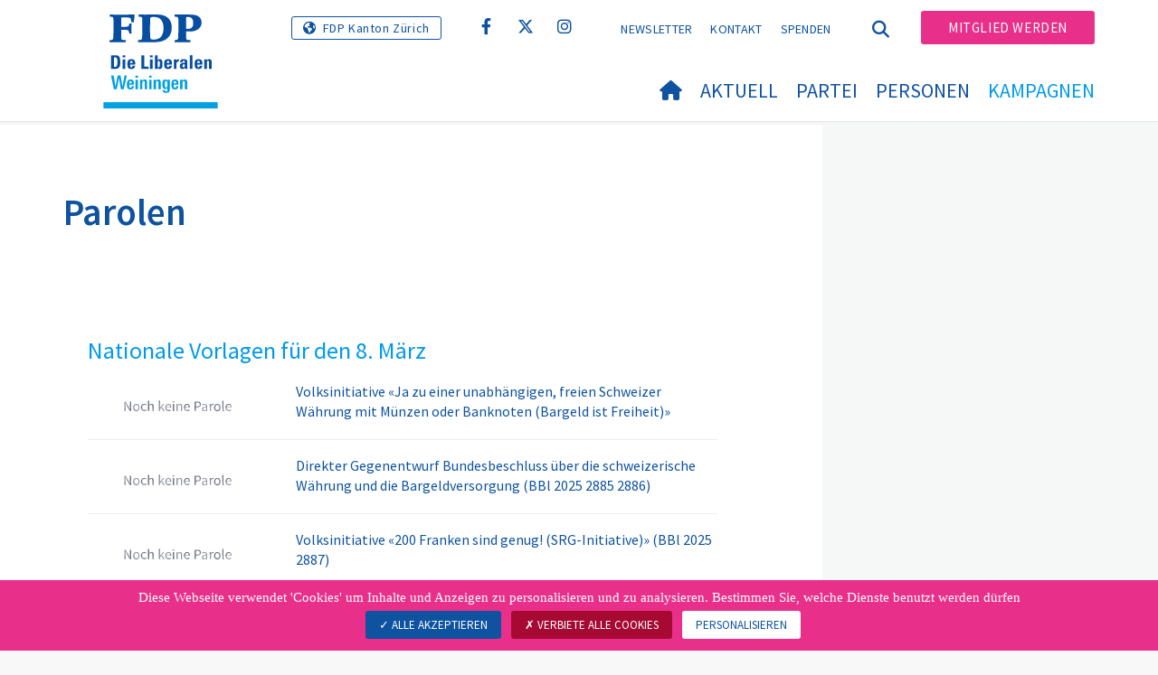

--- FILE ---
content_type: image/svg+xml
request_url: https://www.fdp-weiningen.ch/fileadmin/templates/plr.ch/img/icon/icon_pas_de.svg
body_size: 2329
content:
<?xml version="1.0" encoding="utf-8"?>
<!-- Generator: Adobe Illustrator 22.0.0, SVG Export Plug-In . SVG Version: 6.00 Build 0)  -->
<svg version="1.1" id="DE" xmlns="http://www.w3.org/2000/svg" xmlns:xlink="http://www.w3.org/1999/xlink" x="0px" y="0px"
	 viewBox="0 0 220 37" style="enable-background:new 0 0 220 37;" xml:space="preserve">
<style type="text/css">
	.st0{clip-path:url(#SVGID_2_);}
	.st1{fill:#9496A1;}
	.st2{fill:#737687;}
</style>
<title>Plan de travail 1 copie</title>
<g>
	<defs>
		<path id="SVGID_1_" d="M40.4,22.4h1.4l3.8,6.6l1.1,2.2h0.1c0-0.5-0.1-1.1-0.1-1.7s-0.1-1.1-0.1-1.7v-5.5h1.3v10.5h-1.4l-3.8-6.6
			l-1.1-2.2h-0.1c0,0.5,0.1,1.1,0.1,1.6c0,0.5,0.1,1.1,0.1,1.7v5.5h-1.3V22.4z M50.1,29c0-0.6,0.1-1.2,0.3-1.7
			c0.2-0.5,0.4-0.9,0.8-1.3c0.3-0.3,0.7-0.6,1.1-0.8c0.9-0.4,1.9-0.4,2.7,0c0.4,0.2,0.8,0.5,1.1,0.8c0.3,0.4,0.6,0.8,0.8,1.3
			c0.4,1.1,0.4,2.3,0,3.5c-0.2,0.5-0.5,0.9-0.8,1.3c-0.3,0.3-0.7,0.6-1.1,0.8c-0.9,0.4-1.9,0.4-2.7,0c-0.4-0.2-0.8-0.5-1.1-0.8
			c-0.3-0.4-0.6-0.8-0.8-1.3C50.2,30.2,50.1,29.6,50.1,29z M51.5,29c0,0.4,0,0.8,0.2,1.2c0.1,0.3,0.3,0.7,0.5,0.9
			c0.2,0.3,0.4,0.5,0.7,0.6c0.3,0.1,0.6,0.2,0.9,0.2c0.3,0,0.6-0.1,0.9-0.2c0.3-0.1,0.5-0.3,0.7-0.6c0.2-0.3,0.4-0.6,0.5-0.9
			c0.1-0.4,0.2-0.8,0.2-1.2c0-0.4,0-0.8-0.2-1.2c-0.1-0.4-0.2-0.7-0.5-1c-0.2-0.3-0.4-0.5-0.7-0.6C54.3,26,54,25.9,53.7,26
			c-0.6,0-1.3,0.3-1.6,0.8c-0.2,0.3-0.4,0.6-0.5,1C51.5,28.2,51.4,28.6,51.5,29z M58.8,29c0-0.6,0.1-1.2,0.3-1.7
			c0.2-0.5,0.5-0.9,0.8-1.3c0.3-0.3,0.7-0.6,1.2-0.8c0.5-0.2,0.9-0.3,1.4-0.3c0.5,0,0.9,0.1,1.3,0.3c0.4,0.2,0.7,0.4,1,0.6l-0.7,0.8
			c-0.2-0.2-0.5-0.4-0.7-0.5c-0.3-0.1-0.6-0.2-0.8-0.2c-0.3,0-0.7,0.1-1,0.2c-0.3,0.1-0.6,0.4-0.8,0.6c-0.2,0.3-0.4,0.6-0.5,1
			c-0.1,0.4-0.2,0.8-0.2,1.1c0,0.4,0.1,0.8,0.2,1.2c0.1,0.3,0.3,0.7,0.5,0.9c0.2,0.3,0.5,0.5,0.8,0.6c0.3,0.2,0.7,0.2,1,0.2
			c0.3,0,0.7-0.1,1-0.2c0.3-0.2,0.6-0.3,0.8-0.5l0.6,0.9c-0.4,0.3-0.8,0.6-1.2,0.7c-0.4,0.2-0.9,0.3-1.3,0.3c-0.5,0-1-0.1-1.4-0.3
			c-0.4-0.2-0.8-0.5-1.2-0.8c-0.4-0.4-0.7-0.8-0.8-1.3C58.8,30.2,58.7,29.6,58.8,29z M66.6,21.5H68v3.1v1.6c0.4-0.3,0.8-0.6,1.2-0.9
			c0.4-0.3,0.9-0.4,1.4-0.4c0.7-0.1,1.4,0.2,1.8,0.8c0.4,0.7,0.6,1.5,0.5,2.3v4.9h-1.3v-4.8c0-0.6-0.1-1.1-0.4-1.6
			c-0.3-0.4-0.7-0.6-1.1-0.5c-0.4,0-0.8,0.1-1.1,0.3c-0.4,0.3-0.7,0.6-1,0.9v5.6h-1.4L66.6,21.5z M78.6,21.5h1.3v7.7l0,0l3.3-4.1
			h1.4L82,28.2l3,4.7h-1.4l-2.3-3.8l-1.4,1.7v2h-1.3L78.6,21.5z M85.6,29c0-0.6,0.1-1.2,0.3-1.7c0.2-0.5,0.4-0.9,0.8-1.3
			c0.3-0.3,0.7-0.6,1.1-0.8c0.4-0.2,0.8-0.3,1.3-0.3c0.5,0,0.9,0.1,1.3,0.2c0.4,0.2,0.7,0.4,1,0.7c0.3,0.3,0.5,0.7,0.6,1.1
			c0.1,0.5,0.2,1,0.2,1.5c0,0.2,0,0.5,0,0.7h-5.3c0,0.7,0.3,1.4,0.8,2c0.5,0.5,1.1,0.8,1.8,0.7c0.3,0,0.7-0.1,1-0.2
			c0.3-0.1,0.6-0.3,0.9-0.4l0.5,0.9c-0.4,0.2-0.7,0.4-1.1,0.6c-0.5,0.2-0.9,0.2-1.4,0.2c-0.5,0-1-0.1-1.5-0.3
			c-0.4-0.2-0.8-0.5-1.2-0.8c-0.3-0.4-0.6-0.8-0.8-1.3C85.7,30.2,85.6,29.6,85.6,29z M91.1,28.4c0-0.7-0.1-1.3-0.5-1.8
			c-0.4-0.4-0.9-0.6-1.4-0.6c-0.3,0-0.5,0.1-0.8,0.2c-0.3,0.1-0.5,0.3-0.7,0.5c-0.2,0.2-0.4,0.5-0.5,0.8c-0.1,0.3-0.2,0.7-0.3,1
			L91.1,28.4z M94.8,23.5c-0.2,0-0.5-0.1-0.7-0.2c-0.2-0.2-0.3-0.4-0.3-0.6c0-0.2,0.1-0.5,0.3-0.6c0.4-0.3,0.9-0.3,1.3,0
			c0.2,0.2,0.3,0.4,0.3,0.6c0,0.2-0.1,0.5-0.3,0.6C95.3,23.4,95,23.5,94.8,23.5z M94.1,25.1h1.3v7.8h-1.3V25.1z M98.1,25.1h1.1
			l0.1,1.1l0,0c0.4-0.4,0.8-0.7,1.2-0.9c0.4-0.3,0.9-0.4,1.4-0.4c0.7-0.1,1.4,0.2,1.8,0.8c0.5,0.7,0.7,1.5,0.6,2.3v4.9H103v-4.8
			c0-0.6-0.1-1.1-0.4-1.6c-0.3-0.3-0.7-0.5-1.1-0.5c-0.4,0-0.8,0.1-1.1,0.3c-0.4,0.3-0.7,0.6-1,0.9v5.6h-1.4V25.1z M106.2,29
			c0-0.6,0.1-1.2,0.3-1.7c0.2-0.5,0.4-0.9,0.8-1.3c0.3-0.3,0.7-0.6,1.1-0.8c0.4-0.2,0.9-0.3,1.3-0.3c0.5,0,0.9,0.1,1.3,0.2
			c0.4,0.2,0.7,0.4,1,0.7c0.3,0.3,0.5,0.7,0.6,1.1c0.1,0.5,0.2,1,0.2,1.5c0,0.2,0,0.5,0,0.7h-5.2c0,0.7,0.3,1.4,0.8,2
			c0.5,0.5,1.1,0.8,1.8,0.7c0.3,0,0.7-0.1,1-0.2c0.3-0.1,0.6-0.3,0.9-0.4l0.5,0.9c-0.4,0.2-0.7,0.4-1.1,0.6
			c-0.5,0.2-0.9,0.2-1.4,0.2c-0.5,0-1-0.1-1.5-0.3c-0.9-0.4-1.7-1.1-2-2.1C106.4,30.2,106.2,29.6,106.2,29z M111.7,28.4
			c0-0.6-0.1-1.3-0.5-1.8c-0.3-0.4-0.9-0.7-1.4-0.6c-0.3,0-0.5,0.1-0.8,0.2c-0.3,0.1-0.5,0.3-0.7,0.5c-0.2,0.2-0.4,0.5-0.5,0.8
			c-0.1,0.3-0.2,0.7-0.3,1H111.7z M118.1,22.4h3.2c0.5,0,1.1,0,1.6,0.2c0.4,0.1,0.9,0.3,1.2,0.5c0.3,0.3,0.6,0.6,0.8,1
			c0.4,0.9,0.4,2,0,2.9c-0.2,0.4-0.5,0.7-0.8,1c-0.4,0.3-0.8,0.5-1.2,0.6c-0.5,0.1-1,0.2-1.6,0.2h-1.9V33h-1.3V22.4z M121.2,27.7
			c0.7,0,1.4-0.1,2-0.5c0.5-0.4,0.7-1,0.7-1.6c0.1-0.6-0.2-1.2-0.7-1.6c-0.6-0.3-1.3-0.5-2-0.4h-1.7v4.2H121.2z M126.2,30.9
			c0-0.8,0.4-1.6,1.1-2c1.1-0.6,2.4-0.9,3.6-1c0-0.2,0-0.5-0.1-0.7c0-0.2-0.1-0.4-0.3-0.6c-0.1-0.2-0.3-0.3-0.5-0.4
			c-0.2-0.1-0.5-0.2-0.8-0.2c-0.4,0-0.9,0.1-1.3,0.2c-0.4,0.2-0.7,0.4-1.1,0.6l-0.5-0.9c0.4-0.3,0.9-0.5,1.3-0.7
			c0.5-0.2,1.1-0.3,1.7-0.3c0.8-0.1,1.6,0.3,2.1,0.9c0.5,0.7,0.7,1.5,0.6,2.3v4.8h-1.1L131,32l0,0c-0.4,0.3-0.8,0.6-1.2,0.8
			c-0.4,0.2-0.9,0.3-1.4,0.3c-0.6,0-1.2-0.2-1.6-0.6C126.3,32.1,126.1,31.5,126.2,30.9L126.2,30.9z M127.5,30.8
			c-0.1,0.4,0.1,0.8,0.4,1c0.3,0.2,0.6,0.3,1,0.3c0.4,0,0.7-0.1,1.1-0.3c0.4-0.2,0.7-0.5,1.1-0.8v-2.2c-0.6,0.1-1.1,0.2-1.6,0.3
			c-0.4,0.1-0.7,0.2-1.1,0.4c-0.2,0.1-0.4,0.3-0.6,0.5C127.5,30.3,127.5,30.5,127.5,30.8L127.5,30.8z M134.8,25.1h1.1l0.1,1.4h0.1
			c0.2-0.5,0.6-0.9,1-1.2c0.6-0.5,1.4-0.6,2.1-0.3l-0.2,1.1l-0.4-0.1c-0.1,0-0.3,0-0.4,0c-0.4,0-0.7,0.2-1,0.4
			c-0.4,0.4-0.8,0.9-0.9,1.4v5h-1.3L134.8,25.1z M139.6,29c0-0.6,0.1-1.2,0.3-1.7c0.2-0.5,0.4-0.9,0.8-1.3c0.3-0.3,0.7-0.6,1.1-0.8
			c0.9-0.4,1.9-0.4,2.7,0c0.4,0.2,0.8,0.5,1.1,0.8c0.3,0.4,0.6,0.8,0.8,1.3c0.4,1.1,0.4,2.3,0,3.5c-0.2,0.5-0.4,0.9-0.8,1.3
			c-0.3,0.3-0.7,0.6-1.1,0.8c-0.9,0.4-1.9,0.4-2.7,0c-0.4-0.2-0.8-0.5-1.1-0.8c-0.3-0.4-0.6-0.8-0.8-1.3
			C139.6,30.2,139.5,29.6,139.6,29L139.6,29z M140.9,29c0,0.4,0,0.8,0.2,1.2c0.1,0.3,0.3,0.7,0.5,0.9c0.2,0.3,0.4,0.5,0.7,0.6
			c0.3,0.1,0.6,0.2,0.9,0.2c0.3,0,0.6-0.1,0.9-0.2c0.3-0.1,0.5-0.3,0.7-0.6c0.2-0.3,0.4-0.6,0.5-0.9c0.1-0.4,0.2-0.8,0.2-1.2
			c0-0.4,0-0.8-0.2-1.2c-0.1-0.4-0.2-0.7-0.5-1c-0.4-0.5-1-0.8-1.6-0.8c-0.3,0-0.6,0.1-0.9,0.2c-0.3,0.1-0.5,0.4-0.7,0.6
			c-0.2,0.3-0.4,0.6-0.5,1C141,28.2,140.9,28.6,140.9,29L140.9,29z M148.8,21.5h1.3v9.9c0,0.2,0,0.3,0.1,0.5
			c0.1,0.1,0.2,0.1,0.3,0.1h0.1h0.2l0.2,1c-0.1,0-0.2,0.1-0.3,0.1c-0.1,0-0.3,0-0.4,0c-0.4,0-0.8-0.1-1.1-0.5
			c-0.2-0.4-0.4-0.9-0.3-1.3L148.8,21.5z M152.3,29c0-0.6,0.1-1.2,0.3-1.7c0.2-0.5,0.4-0.9,0.8-1.3c0.3-0.3,0.7-0.6,1.1-0.8
			c0.4-0.2,0.9-0.3,1.3-0.3c0.5,0,0.9,0.1,1.3,0.2c0.4,0.2,0.7,0.4,1,0.7c0.3,0.3,0.5,0.7,0.6,1.1c0.1,0.5,0.2,1,0.2,1.5
			c0,0.2,0,0.5-0.1,0.7h-5.2c0,0.7,0.3,1.4,0.8,2c0.5,0.5,1.1,0.8,1.8,0.7c0.3,0,0.7-0.1,1-0.2c0.3-0.1,0.6-0.3,0.9-0.4l0.5,0.9
			c-0.4,0.2-0.7,0.4-1.1,0.6c-0.5,0.2-0.9,0.2-1.4,0.2c-0.5,0-1-0.1-1.5-0.3c-0.9-0.4-1.7-1.1-2-2.1C152.4,30.2,152.3,29.6,152.3,29
			L152.3,29z M157.8,28.4c0-0.6-0.1-1.3-0.5-1.8c-0.4-0.4-0.9-0.7-1.5-0.6c-0.3,0-0.5,0.1-0.8,0.2c-0.3,0.1-0.5,0.3-0.7,0.5
			c-0.2,0.2-0.4,0.5-0.5,0.8c-0.1,0.3-0.2,0.7-0.3,1L157.8,28.4z"/>
	</defs>
	<clipPath id="SVGID_2_">
		<use xlink:href="#SVGID_1_"  style="overflow:visible;"/>
	</clipPath>
	<g class="st0">
		<path class="st1" d="M81.6,21l-16,16h16V21z"/>
		<path class="st2" d="M49.4,21l16.2,16l16-16H49.4z"/>
		<path class="st1" d="M65.6,37H49.4V21L65.6,37z"/>
		<path class="st2" d="M33.4,37h16V21L33.4,37z"/>
		<path class="st1" d="M33.4,21v16l16-16H33.4z"/>
		<path class="st1" d="M129.8,21l-16,16h16V21z"/>
		<path class="st2" d="M97.6,21l16.2,16l16-16H97.6z"/>
		<path class="st1" d="M113.8,37H97.6V21L113.8,37z"/>
		<path class="st2" d="M81.6,37h16V21L81.6,37z"/>
		<path class="st1" d="M81.6,21v16l16-16H81.6z"/>
		<path class="st1" d="M129.8,37h16l-16-16V37z"/>
		<path class="st2" d="M129.8,21l16,16L162,21H129.8z"/>
		<path class="st1" d="M162,21v16h-16.2L162,21z"/>
		<path class="st2" d="M162,21v16h16L162,21z"/>
		<path class="st1" d="M162,21l16,16V21H162z"/>
		<path class="st2" d="M178,37h16V21L178,37z"/>
		<path class="st1" d="M178,21v16l16-16H178z"/>
	</g>
</g>
</svg>


--- FILE ---
content_type: image/svg+xml
request_url: https://www.fdp-weiningen.ch/fileadmin/templates/plr.ch/img/icon/icon_no-cross_de.svg
body_size: 1238
content:
<?xml version="1.0" encoding="utf-8"?>
<!-- Generator: Adobe Illustrator 22.0.0, SVG Export Plug-In . SVG Version: 6.00 Build 0)  -->
<svg version="1.1" id="DE" xmlns="http://www.w3.org/2000/svg" xmlns:xlink="http://www.w3.org/1999/xlink" x="0px" y="0px"
	 viewBox="0 0 220 37" style="enable-background:new 0 0 220 37;" xml:space="preserve">
<style type="text/css">
	.st0{fill:#EA0225;}
	.st1{fill:#8C0000;}
	.st2{clip-path:url(#SVGID_2_);}
</style>
<title>Plan de travail 1</title>
<path class="st0" d="M20.2,6L6.8,19.5h13.4l6.8-6.7L20.2,6z"/>
<path class="st1" d="M6.8,6v13.5l6.7-6.7L6.8,6z"/>
<path class="st0" d="M6.8,6L0,12.8l6.8,6.7V6z"/>
<path class="st1" d="M20.2,33l6.8-6.8l-6.8-6.7V33z"/>
<path class="st0" d="M13.5,26.2l6.7,6.8V19.5L13.5,26.2z"/>
<path class="st1" d="M6.8,19.5V33l13.4-13.5H6.8z"/>
<path class="st0" d="M0,26.2L6.8,33V19.5L0,26.2z"/>
<g>
	<g>
		<defs>
			<path id="SVGID_1_" d="M40.4,22.5h1.4l3.8,6.6l1.1,2.2h0.1c0-0.5-0.1-1.1-0.1-1.6s-0.1-1.1-0.1-1.7v-5.4h1.3V33h-1.4l-3.8-6.6
				l-1.1-2.2h-0.1l0.1,1.6c0,0.6,0.1,1.1,0.1,1.6V33h-1.3V22.5z M50.1,29.1c0-0.6,0.1-1.2,0.3-1.7s0.4-0.9,0.8-1.3
				c0.3-0.3,0.7-0.6,1.1-0.8c0.8-0.4,1.8-0.4,2.6,0c0.4,0.2,0.7,0.4,1,0.7c0.3,0.3,0.5,0.7,0.6,1.2s0.2,1,0.2,1.5c0,0.2,0,0.5,0,0.7
				h-5.3c0,0.7,0.3,1.4,0.8,2c0.5,0.5,1.1,0.8,1.8,0.7c0.3,0,0.7-0.1,1-0.2c0.3-0.1,0.6-0.3,0.9-0.4l0.5,0.9
				c-0.4,0.2-0.7,0.4-1.1,0.6c-0.5,0.2-0.9,0.2-1.4,0.2s-1-0.1-1.5-0.3c-0.4-0.2-0.8-0.5-1.2-0.8c-0.4-0.4-0.6-0.8-0.8-1.3
				C50.2,30.3,50.1,29.7,50.1,29.1z M55.5,28.5c0-0.7-0.2-1.3-0.5-1.8c-0.3-0.4-0.9-0.7-1.4-0.6c-0.3,0-0.5,0.1-0.8,0.2
				s-0.5,0.3-0.7,0.5s-0.4,0.5-0.5,0.8s-0.2,0.7-0.3,1h4.2V28.5z M59.3,23.6c-0.2,0-0.5-0.1-0.7-0.2c-0.2-0.2-0.3-0.4-0.3-0.6
				s0.1-0.5,0.3-0.6C58.8,22,59,22,59.3,22c0.2,0,0.5,0.1,0.7,0.2c0.2,0.2,0.3,0.4,0.3,0.6s-0.1,0.5-0.3,0.6
				C59.7,23.5,59.5,23.6,59.3,23.6z M58.6,25.2h1.3V33h-1.3V25.2z M62.5,25.2h1.1l0.1,1.1l0,0c0.4-0.4,0.8-0.7,1.3-0.9
				c0.4-0.3,0.9-0.4,1.4-0.4c0.7-0.1,1.4,0.2,1.8,0.8c0.4,0.7,0.6,1.5,0.6,2.3v5h-1.3v-4.8c0-0.6-0.1-1.1-0.3-1.6
				c-0.3-0.3-0.7-0.5-1.1-0.5s-0.8,0.1-1.1,0.3c-0.4,0.3-0.7,0.6-1,0.9V33h-1.3L62.5,25.2z"/>
		</defs>
		<clipPath id="SVGID_2_">
			<use xlink:href="#SVGID_1_"  style="overflow:visible;"/>
		</clipPath>
		<g class="st2">
			<path class="st0" d="M40.1,20.3l14.1,14v-14l-7-7.1L40.1,20.3z"/>
			<path class="st1" d="M40.1,34.2h14.1l-7-7L40.1,34.2z"/>
			<path class="st0" d="M40.1,34.2l7.1,7.1l7-7.1H40.1z"/>
			<path class="st1" d="M40.2,20.1v14.1l7-7L40.2,20.1z"/>
			<path class="st0" d="M40.2,20.1l-7.1,7.1l7.1,7V20.1z"/>
			<path class="st1" d="M68.2,20.1v14.1l7-7L68.2,20.1z"/>
			<path class="st0" d="M68.2,20.1l-7.1,7.1l7.1,7V20.1z"/>
			<path class="st1" d="M61.2,41.3l-7.1-7.1l-7,7.1H61.2z"/>
			<path class="st1" d="M54.2,34.2h14.1l-14.1-14L54.2,34.2z"/>
			<path class="st0" d="M61.2,41.3l7.1-7.1H54.2L61.2,41.3z"/>
			<path class="st1" d="M68.2,20.1L61,13l-7,7.2L68.2,20.1z"/>
			<path class="st0" d="M61.2,27.2l7.1-7.1l-14.2,0.1L61.2,27.2z"/>
			<path class="st1" d="M61.2,13.2l-7.1-7.1l-7,7.1H61.2z"/>
			<path class="st0" d="M54.1,20.2l7.1-7H47.1L54.1,20.2z"/>
		</g>
	</g>
</g>
</svg>


--- FILE ---
content_type: image/svg+xml
request_url: https://www.fdp-weiningen.ch/fileadmin/templates/plr.ch/img/logo/logo_weiningen_web.svg
body_size: 37513
content:
<?xml version="1.0" encoding="iso-8859-1"?>
<!-- Generator: Adobe Illustrator 28.0.0, SVG Export Plug-In . SVG Version: 6.00 Build 0)  -->
<svg version="1.1" id="Logo_PLR" xmlns="http://www.w3.org/2000/svg" xmlns:xlink="http://www.w3.org/1999/xlink" x="0px" y="0px"
	 viewBox="0 0 242.758 200" style="enable-background:new 0 0 242.758 200;" xml:space="preserve">
<font horiz-adv-x="1000">
<!-- Univers is a trademark of Linotype Corp. registered in the U.S. Patent and Trademark Office and may be registered in certain other jurisdictions in the name of Linotype Corp. or its licensee Linotype GmbH. -->
<!-- Copyright: Copyright 2023 Adobe System Incorporated. All rights reserved. -->
<font-face font-family="LinotypeUnivers-620CnBold" units-per-em="1000" underline-position="-75" underline-thickness="50"/>
<missing-glyph horiz-adv-x="512" d="M222,117l0,67l56,0l0,-67M225,234l-2,17C223,288 227,315 236,332C245,349 260,369 282,391C303,412 317,428 323,439C329,450 332,461 332,474C332,498 325,518 310,535C295,551 277,559 256,559C235,559 218,552 203,537C188,522 178,498 174,464l-50,8C129,519 143,554 168,576C193,598 223,609 259,609C294,609 324,597 348,573C371,549 383,517 383,478C383,457 379,437 371,420C362,402 345,381 320,358C295,336 281,319 277,306C273,293 271,269 271,234M462,50l0,617l-412,0l0,-617M512,718l0,-718l-512,0l0,718z"/>
<glyph unicode="" horiz-adv-x="0"/>
<glyph unicode=" " horiz-adv-x="236"/>
<glyph unicode="!" horiz-adv-x="275" d="M85,0l0,110l107,0l0,-110M181,189l-87,0l-19,534l125,0z"/>
<glyph unicode="&quot;" horiz-adv-x="411" d="M152,416l-71,0l-19,294l109,0M330,416l-70,0l-19,294l108,0z"/>
<glyph unicode="#" horiz-adv-x="472" d="M205,434l-22,-146l87,0l21,146M373,434l-21,-146l72,0l0,-91l-84,0l-29,-197l-84,0l29,197l-86,0l-29,-197l-83,0l29,197l-73,0l0,91l86,0l21,146l-72,0l0,92l86,0l27,197l84,0l-29,-197l87,0l29,197l83,0l-29,-197l72,0l0,-92z"/>
<glyph unicode="$" horiz-adv-x="472" d="M267,416C272,413 277,410 282,408C286,405 290,403 293,401C344,372 379,345 399,320C426,287 440,246 440,199C440,81 382,18 267,10l0,-86l-60,0l0,85C150,10 107,27 78,58C48,89 33,130 33,183l0,41l116,0l0,-17C149,148 168,114 207,104l0,203l-11,7C140,348 103,375 86,394C56,427 41,470 41,524C41,549 45,572 52,593C59,614 70,633 85,649C99,664 116,677 137,686C158,695 181,701 207,702l0,76l60,0l0,-76C377,700 432,644 432,534l0,-25l-110,0C322,512 322,515 322,519C322,523 322,528 321,533C318,576 300,603 267,612M267,103C286,105 301,113 314,127C326,140 332,158 332,180C332,202 326,220 315,233C312,236 306,241 298,248C290,254 280,261 267,270M207,610C170,604 151,579 151,535C151,508 170,480 207,453z"/>
<glyph unicode="%" horiz-adv-x="780" d="M231,540C231,622 213,663 178,663C141,663 123,621 123,537C123,456 141,416 177,416C202,416 218,432 226,463C227,470 229,480 230,493C231,506 231,521 231,540M657,173C657,255 639,296 604,296C567,296 548,254 548,170C548,89 566,49 603,49C628,49 644,65 652,96C653,103 655,113 656,126C657,139 657,154 657,173M318,540C318,484 309,441 292,412C270,375 232,356 177,356C83,356 36,417 36,538C36,661 83,723 178,723C236,723 276,704 297,666C311,640 318,598 318,540M274,-23l-61,0l293,756l63,0M744,173C744,117 735,74 718,45C696,8 658,-11 603,-11C509,-11 462,49 462,170C462,294 509,356 604,356C662,356 702,337 723,299C737,273 744,231 744,173z"/>
<glyph unicode="&amp;" horiz-adv-x="616" d="M380,329l-69,0C237,329 200,288 200,206C200,164 210,135 231,118C248,103 276,96 316,96l64,0M505,329l0,-329l-228,0C132,0 59,63 59,189C59,289 106,351 201,376C119,397 78,449 78,534C78,593 97,640 136,674C173,707 221,723 280,723C305,723 333,721 363,717l0,-99C350,621 338,622 325,622C251,622 214,588 214,521C214,484 226,458 249,443C267,431 295,425 334,425l46,0l0,137l125,0l0,-137l101,0l0,-96z"/>
<glyph unicode="'" horiz-adv-x="233" d="M150,416l-67,0l-21,294l109,0z"/>
<glyph unicode="(" horiz-adv-x="271" d="M159,-155C92,31 59,179 59,289C59,406 92,551 159,723l72,0C188,580 167,434 167,283C167,219 174,146 188,63C195,26 203,-10 210,-46C217,-82 224,-118 231,-155z"/>
<glyph unicode=")" horiz-adv-x="271" d="M212,289C212,179 179,31 112,-155l-72,0C47,-118 55,-82 62,-46C69,-10 76,26 83,63C97,146 104,219 104,283C104,434 83,580 40,723l72,0C179,551 212,406 212,289z"/>
<glyph unicode="*" horiz-adv-x="436" d="M263,531l84,-116l-77,-45l-51,135l-57,-135l-76,47l85,117l-136,-21l0,89l137,-16l-80,109l75,42l52,-124l50,124l77,-44l-82,-107l137,17l0,-90z"/>
<glyph unicode="+" horiz-adv-x="593" d="M352,208l0,-208l-110,0l0,208l-206,0l0,105l206,0l0,207l110,0l0,-207l205,0l0,-105z"/>
<glyph unicode="," horiz-adv-x="236" d="M120,-100l-87,0l39,222l119,0z"/>
<glyph unicode="-" horiz-adv-x="319" d="M42,223l0,93l234,0l0,-93z"/>
<glyph unicode="." horiz-adv-x="236" d="M63,0l0,122l110,0l0,-122z"/>
<glyph unicode="/" horiz-adv-x="285" d="M79,-14l-92,0l219,751l92,0z"/>
<glyph unicode="0" horiz-adv-x="472" d="M307,400C307,444 307,480 306,509C305,537 303,557 300,570C291,613 270,635 238,635C205,635 185,613 176,569C170,542 167,485 167,400l0,-102C167,218 170,165 176,139C185,96 205,75 237,75C270,75 290,96 299,139C304,164 307,216 307,295M432,287C432,188 423,118 404,79C376,18 320,-13 236,-13C151,-13 96,16 69,75C50,113 41,182 41,282l0,184C41,549 53,610 77,649C107,698 161,723 240,723C317,723 370,700 399,654C421,619 432,560 432,477z"/>
<glyph unicode="1" horiz-adv-x="472" d="M200,0l0,568C171,537 132,510 83,485l0,118C108,616 132,632 155,650C177,667 198,687 217,710l113,0l0,-710z"/>
<glyph unicode="2" horiz-adv-x="472" d="M32,0l0,106C56,137 93,189 144,263C197,341 236,401 261,443C286,486 299,524 299,558C299,608 278,633 236,633C197,633 175,610 169,563C168,558 168,552 168,546C167,539 167,532 167,525l-124,0C42,530 42,535 43,542C43,548 43,555 44,563C48,619 69,660 107,687C141,711 185,723 239,723C366,723 429,667 429,554C429,513 417,470 394,423C391,418 385,406 374,389C363,371 348,347 329,317C288,252 234,177 167,92l264,0l0,-92z"/>
<glyph unicode="3" horiz-adv-x="472" d="M428,195C428,124 413,72 382,38C351,4 300,-13 230,-13C195,-13 165,-9 140,-2C115,5 94,16 78,32C62,48 50,69 43,94C35,119 31,150 31,186l124,0C155,113 178,77 225,77C274,77 299,115 299,190C299,246 290,284 272,303C255,322 220,331 168,330l0,90C215,420 246,426 263,439C283,454 293,485 293,533C293,601 272,635 229,635C186,635 164,603 164,540l-122,0l0,27C43,671 106,723 232,723C297,723 345,709 376,681C406,653 421,607 421,543C421,448 386,393 316,378C359,369 388,349 405,318C420,291 428,250 428,195z"/>
<glyph unicode="4" horiz-adv-x="472" d="M261,618l-136,-359l136,0M375,168l0,-168l-119,0l0,168l-223,0l0,107l175,435l167,0l0,-451l75,0l0,-91z"/>
<glyph unicode="5" horiz-adv-x="472" d="M429,247C429,158 417,96 393,59C363,11 308,-13 228,-13C166,-13 121,-1 92,23C60,50 44,96 44,161l125,0C168,105 189,77 232,77C261,77 281,93 290,124C297,146 300,186 300,244C300,329 279,372 236,372C197,372 176,349 171,303l-120,0l13,407l342,0l0,-91l-225,0l-9,-210C189,426 205,438 219,445C236,453 257,457 282,457C339,457 379,436 402,395C420,362 429,312 429,247z"/>
<glyph unicode="6" horiz-adv-x="472" d="M309,223C309,270 305,304 298,324C289,349 269,362 239,362C192,362 168,316 168,224C168,174 172,138 181,117C192,89 211,75 238,75C267,75 288,90 299,120C306,140 309,174 309,223M436,223C436,66 370,-13 238,-13C162,-13 110,10 81,57C56,98 44,168 44,268l0,148C44,511 55,582 77,627C108,691 165,723 250,723C365,723 424,669 425,562l-126,0C300,611 280,635 241,635C208,635 187,607 176,551C171,522 168,469 167,392C198,429 237,448 283,448C340,448 380,428 404,389C425,354 436,298 436,223z"/>
<glyph unicode="7" horiz-adv-x="472" d="M238,0l-137,0l197,618l-250,0l0,92l367,0l0,-102z"/>
<glyph unicode="8" horiz-adv-x="472" d="M305,199C305,284 282,327 236,327C190,327 167,285 167,202C167,117 190,75 236,75C265,75 285,89 296,118C302,135 305,162 305,199M301,522C301,557 298,582 293,598C283,623 264,635 236,635C208,635 190,623 181,598C175,583 172,558 172,525C172,452 193,415 236,415C279,415 301,451 301,522M433,193C433,125 418,74 389,41C358,5 307,-13 236,-13C169,-13 120,2 89,31C56,64 39,119 39,194C39,237 44,271 55,295C70,331 98,356 140,370C77,387 46,440 46,530C46,596 61,645 91,676C121,707 169,723 236,723C301,723 349,709 380,681C411,653 427,607 427,542C427,448 394,391 327,370C368,359 397,338 412,309C426,284 433,245 433,193z"/>
<glyph unicode="9" horiz-adv-x="472" d="M303,486C303,536 299,572 290,594C279,621 260,635 233,635C203,635 183,620 172,590C165,570 162,536 162,487C162,440 166,406 173,386C182,361 202,348 232,348C279,348 303,394 303,486M427,294C427,189 417,116 397,75C368,16 311,-13 226,-13C109,-13 50,44 49,158l126,0C174,103 194,75 236,75C268,75 289,102 298,155C302,179 304,233 304,318C273,281 234,262 188,262C131,262 91,282 67,321C46,356 35,412 35,487C35,644 101,723 233,723C309,723 361,700 390,653C415,612 427,542 427,442z"/>
<glyph unicode=":" horiz-adv-x="236" d="M62,0l0,122l110,0l0,-122M64,383l0,122l110,0l0,-122z"/>
<glyph unicode=";" horiz-adv-x="236" d="M119,-100l-86,0l41,222l118,0M69,386l0,119l109,0l0,-119z"/>
<glyph unicode="&lt;" horiz-adv-x="593" d="M36,205l0,110l521,203l0,-115l-386,-143l386,-142l0,-116z"/>
<glyph unicode="=" horiz-adv-x="593" d="M36,98l0,104l521,0l0,-104M36,318l0,104l521,0l0,-104z"/>
<glyph unicode="&gt;" horiz-adv-x="593" d="M36,2l0,116l386,142l-386,143l0,115l521,-203l0,-110z"/>
<glyph unicode="?" horiz-adv-x="415" d="M149,0l0,110l107,0l0,-110M379,568C379,524 369,484 350,449C350,448 327,416 282,353C268,333 258,314 253,297C249,283 247,263 247,236l0,-46l-94,0l0,75C153,306 162,344 180,380C189,395 197,409 206,423C215,437 223,451 232,465C250,498 259,530 259,562C259,619 240,648 201,648C163,648 143,621 140,566l0,-27l-108,0l0,21C32,678 90,737 207,737C322,737 379,681 379,568z"/>
<glyph unicode="@" horiz-adv-x="785" d="M482,448C482,465 476,479 465,490C453,501 439,507 422,507C387,507 357,484 332,438C311,399 301,359 301,320C301,263 322,235 363,235C397,235 427,263 452,318C472,364 482,407 482,448M768,437C768,374 750,316 714,263C673,204 622,174 562,174C532,174 509,182 494,199C479,215 472,237 474,265C442,202 395,171 333,171C291,171 257,187 232,218C209,247 198,283 198,327C198,388 216,442 253,491C293,544 342,571 400,571C457,571 495,547 513,500l16,54l87,0C591,471 570,400 553,341C550,330 547,319 546,310C544,301 543,292 542,285C540,253 553,237 580,237C617,237 649,263 675,314C696,358 707,400 707,441C707,518 679,579 622,624C571,665 505,685 425,685C328,685 247,654 180,592C113,528 79,448 79,352C79,258 112,182 177,124C240,68 319,40 414,40C509,40 601,73 688,138l32,-44C621,21 518,-15 410,-15C301,-15 209,19 134,86C57,155 18,244 18,353C18,464 58,557 139,632C217,704 312,740 425,740C521,740 601,714 664,661C733,605 768,530 768,437z"/>
<glyph unicode="A" horiz-adv-x="571" d="M283,616l-82,-352l164,0M435,0l-43,166l-218,0l-43,-166l-132,0l202,723l173,0l198,-723z"/>
<glyph unicode="B" horiz-adv-x="555" d="M383,213C383,255 374,285 355,302C336,319 304,328 260,328l-56,0l0,-230l56,0C299,98 327,104 346,117C371,135 383,167 383,213M374,525C374,564 363,591 342,607C325,619 299,625 264,625l-60,0l0,-202l55,0C299,423 328,430 345,443C364,459 374,486 374,525M516,200C516,121 492,66 445,35C408,12 348,0 265,0l-194,0l0,723l230,0C368,723 417,710 450,685C486,656 504,608 504,543C504,451 464,397 384,380C433,371 467,352 488,321C507,294 516,254 516,200z"/>
<glyph unicode="C" horiz-adv-x="534" d="M507,216C507,136 489,78 452,41C415,4 359,-14 282,-14C180,-14 113,20 80,88C57,137 45,228 45,363C45,492 57,581 80,631C113,702 182,737 287,737C362,737 416,720 450,685C484,650 501,596 501,521l0,-16l-131,0l0,13C370,599 341,639 284,639C241,639 211,615 196,568C185,534 180,469 180,374C180,261 185,187 196,151C209,106 237,84 280,84C318,84 345,99 360,128C369,149 374,180 374,221l0,17l133,0z"/>
<glyph unicode="D" horiz-adv-x="585" d="M403,353C403,455 397,522 385,553C367,601 326,625 263,625l-58,0l0,-527l61,0C325,98 364,122 383,171C396,205 403,266 403,353M540,380C540,333 539,293 538,260C536,227 533,200 530,181C519,121 496,77 461,49C422,16 361,0 278,0l-207,0l0,723l205,0C388,723 462,694 499,635C526,590 540,505 540,380z"/>
<glyph unicode="E" horiz-adv-x="486" d="M71,0l0,723l378,0l0,-100l-245,0l0,-197l227,0l0,-98l-227,0l0,-228l253,0l0,-100z"/>
<glyph unicode="F" horiz-adv-x="446" d="M204,623l0,-201l214,0l0,-98l-214,0l0,-324l-133,0l0,723l358,0l0,-100z"/>
<glyph unicode="G" horiz-adv-x="561" d="M384,509l0,12C384,600 353,639 291,639C243,639 212,616 197,569C186,535 180,474 180,387C180,266 187,187 201,148C216,105 246,84 293,84C328,84 358,89 384,100l0,184l-95,0l0,98l227,0l0,-362C441,-3 368,-14 296,-14C185,-14 112,21 79,90C56,136 45,229 45,368C45,496 56,583 78,629C112,701 183,737 291,737C368,737 425,720 462,686C499,651 518,596 518,520l0,-11z"/>
<glyph unicode="H" horiz-adv-x="600" d="M395,0l0,327l-190,0l0,-327l-134,0l0,723l134,0l0,-298l190,0l0,298l134,0l0,-723z"/>
<glyph unicode="I" horiz-adv-x="276" d="M71,0l0,723l134,0l0,-723z"/>
<glyph unicode="J" horiz-adv-x="489" d="M424,216C424,175 420,140 412,111C404,82 392,58 375,40C358,21 336,8 309,-1C282,-10 250,-14 212,-14C140,-14 88,5 57,42C29,76 15,130 15,203l0,32l134,0l0,-16C149,174 152,144 158,127C168,99 188,85 219,85C252,85 273,101 282,132C287,149 290,179 290,222l0,501l134,0z"/>
<glyph unicode="K" horiz-adv-x="543" d="M71,0l0,723l134,0l0,-723M393,0l-184,393l176,330l151,0l-194,-322l204,-401z"/>
<glyph unicode="L" horiz-adv-x="447" d="M71,0l0,723l134,0l0,-623l225,0l0,-100z"/>
<glyph unicode="M" horiz-adv-x="830" d="M629,0l0,634l-149,-634l-140,0l-149,634l0,-634l-119,0l0,723l219,0l125,-579l123,579l219,0l0,-723z"/>
<glyph unicode="N" horiz-adv-x="633" d="M361,0l-172,606l0,-606l-118,0l0,723l201,0l172,-606l0,606l118,0l0,-723z"/>
<glyph unicode="O" horiz-adv-x="573" d="M391,371C391,470 387,534 378,564C365,614 334,639 286,639C239,639 208,613 193,560C184,528 180,463 180,366C180,261 185,191 194,157C207,108 237,84 286,84C333,84 364,109 378,159C387,191 391,262 391,371M528,352C528,224 517,137 495,91C461,21 390,-14 282,-14C179,-14 111,21 78,90C56,137 45,224 45,351C45,487 56,579 78,627C111,700 181,737 286,737C395,737 465,701 497,630C518,586 528,493 528,352z"/>
<glyph unicode="P" horiz-adv-x="533" d="M376,516C376,558 366,587 345,604C327,618 296,625 253,625l-48,0l0,-224l44,0C272,401 291,403 307,407C323,410 336,416 347,425C357,434 364,446 369,461C374,476 376,494 376,516M510,517C510,429 487,369 442,338C409,315 350,303 267,303l-62,0l0,-303l-134,0l0,723l215,0C363,723 420,708 455,679C492,648 510,594 510,517z"/>
<glyph unicode="Q" horiz-adv-x="585" d="M391,371C391,470 387,534 378,564C365,614 334,639 286,639C239,639 208,613 193,560C184,528 180,463 180,366C180,261 185,192 194,159C207,112 238,88 286,88C333,88 364,112 378,161C387,193 391,263 391,371M474,0C463,0 449,0 433,-1C416,-2 397,-4 376,-5C355,-6 336,-7 320,-8C303,-9 290,-10 279,-10C176,-10 108,26 76,99C55,143 45,227 45,351C45,487 56,579 78,627C111,700 181,737 286,737C395,737 465,701 497,630C518,586 528,493 528,352C528,287 524,237 517,200C506,149 485,108 455,78C476,83 497,86 518,89C539,91 559,92 579,92l0,-92z"/>
<glyph unicode="R" horiz-adv-x="566" d="M377,524C377,561 368,587 351,602C333,617 306,625 269,625l-64,0l0,-217l52,0C279,408 298,410 313,414C328,417 341,424 351,433C360,442 367,454 371,469C375,484 377,502 377,524M378,0C375,13 374,29 373,46C372,63 371,81 370,102C369,131 368,154 368,171C367,188 367,199 366,205C363,247 355,275 341,289C328,303 300,310 258,310l-53,0l0,-310l-134,0l0,723l227,0C370,723 422,712 453,690C494,662 514,611 514,536C514,435 473,377 391,360C436,357 466,342 481,313C495,289 502,245 503,180C504,133 505,103 506,90C508,55 512,25 518,0z"/>
<glyph unicode="S" horiz-adv-x="509" d="M480,186C480,53 405,-14 254,-14C171,-14 114,3 81,37C48,72 31,129 31,210l0,8l136,0l0,-9C167,170 172,142 181,123C194,97 218,84 255,84C315,84 345,114 345,175C345,206 331,234 304,257C297,262 266,283 210,318C179,337 154,354 135,369C115,383 100,395 91,405C58,442 41,488 41,543C41,672 116,737 265,737C333,737 384,723 417,696C453,666 471,618 471,552l0,-28l-133,0l0,18C338,607 312,639 259,639C204,639 176,611 176,554C176,522 192,493 225,467C242,456 259,446 276,435C293,424 310,414 327,403C385,366 422,338 438,319C466,286 480,241 480,186z"/>
<glyph unicode="T" horiz-adv-x="478" d="M306,623l0,-623l-134,0l0,623l-167,0l0,100l468,0l0,-100z"/>
<glyph unicode="U" horiz-adv-x="602" d="M537,236C537,151 519,88 484,49C447,7 385,-14 299,-14C212,-14 150,9 113,55C81,95 65,159 65,246l0,477l132,0l0,-464C197,203 201,164 210,142C225,103 255,84 301,84C346,84 377,103 392,140C402,163 407,201 407,254l0,469l130,0z"/>
<glyph unicode="V" horiz-adv-x="546" d="M346,0l-157,0l-180,723l140,0l124,-603l132,603l132,0z"/>
<glyph unicode="W" horiz-adv-x="860" d="M689,0l-153,0l-103,585l-118,-585l-153,0l-149,723l142,0l92,-583l116,583l153,0l104,-583l102,583l125,0z"/>
<glyph unicode="X" horiz-adv-x="533" d="M383,0l-119,282l-126,-282l-137,0l189,376l-175,347l150,0l111,-262l112,262l138,0l-179,-352l185,-371z"/>
<glyph unicode="Y" horiz-adv-x="518" d="M320,270l0,-270l-134,0l0,270l-189,453l148,0l117,-334l122,334l137,0z"/>
<glyph unicode="Z" horiz-adv-x="482" d="M21,0l0,113l293,510l-277,0l0,100l419,0l0,-111l-292,-512l297,0l0,-100z"/>
<glyph unicode="[" horiz-adv-x="271" d="M53,-155l0,878l196,0l0,-76l-98,0l0,-724l98,0l0,-78z"/>
<glyph unicode="\" horiz-adv-x="285" d="M207,-14l-220,751l93,0l218,-751z"/>
<glyph unicode="]" horiz-adv-x="271" d="M22,-155l0,78l98,0l0,724l-98,0l0,76l196,0l0,-878z"/>
<glyph unicode="^" horiz-adv-x="592" d="M409,282l-115,292l-110,-292l-113,0l176,428l98,0l176,-428z"/>
<glyph unicode="_" horiz-adv-x="500" d="M0,-125l0,50l500,0l0,-50z"/>
<glyph unicode="`" horiz-adv-x="229" d="M106,583l-141,143l123,0l94,-143z"/>
<glyph unicode="a" horiz-adv-x="444" d="M272,243l-22,0C185,243 152,212 152,150C152,97 170,71 205,71C249,71 271,109 272,186M280,0l-2,57C250,12 208,-10 152,-10C69,-10 28,40 28,141C28,215 52,265 100,290C133,308 190,317 272,317l0,26C272,374 270,395 266,406C259,428 243,439 220,439C182,439 163,417 163,372l0,-8l-122,0l0,9C41,468 103,516 226,516C287,516 330,503 355,476C380,449 392,405 392,344l0,-176C392,133 393,101 394,74C395,46 397,21 400,0z"/>
<glyph unicode="b" horiz-adv-x="472" d="M311,261C311,318 308,359 302,382C293,418 275,436 248,436C219,436 199,417 188,380C181,353 177,311 177,254C177,197 181,154 188,127C198,88 217,69 246,69C276,69 295,94 304,145C309,168 311,207 311,261M436,254C436,171 428,111 412,72C390,17 349,-10 289,-10C236,-10 197,12 172,55l-1,-55l-119,0C54,34 55,66 55,95l0,628l124,0l0,-266C209,496 250,516 302,516C361,516 400,491 418,440C430,407 436,345 436,254z"/>
<glyph unicode="c" horiz-adv-x="434" d="M415,178C414,120 404,78 386,52C357,9 305,-12 229,-12C151,-12 98,10 70,54C47,89 36,147 36,230C36,324 46,391 67,432C96,488 151,516 232,516C265,516 293,513 316,506C339,499 357,489 372,475C386,460 396,441 403,418C409,395 412,366 412,333l-118,0C294,364 291,387 286,401C277,424 259,435 232,435C197,435 175,415 166,375C162,357 160,317 160,256C160,189 162,147 166,129C175,89 196,69 229,69C274,69 296,105 297,178z"/>
<glyph unicode="d" horiz-adv-x="472" d="M294,246C294,306 291,349 284,375C274,416 255,436 226,436C198,436 180,418 171,381C164,356 161,311 161,245C161,128 183,69 227,69C255,69 274,88 284,126C291,150 294,190 294,246M301,0l-1,54C273,11 234,-10 182,-10C123,-10 82,17 59,70C44,108 36,167 36,248C36,335 44,398 59,438C79,490 118,516 175,516C224,516 264,496 293,457l0,266l124,0l0,-631C417,65 418,34 420,0z"/>
<glyph unicode="e" horiz-adv-x="439" d="M284,307C284,340 283,363 281,376C275,415 256,435 225,435C190,435 170,413 163,369C162,360 161,350 160,340C159,329 159,318 159,307M159,238l0,-45C159,149 164,117 174,98C183,79 200,69 223,69C264,69 285,102 285,167l118,0C400,104 385,59 357,31C328,2 284,-12 223,-12C144,-12 91,14 64,65C45,100 36,160 36,247C36,332 47,394 68,433C98,488 152,516 230,516C309,516 360,488 384,432C399,399 406,334 406,238z"/>
<glyph unicode="f" horiz-adv-x="276" d="M274,642C271,643 267,643 262,643C235,643 217,638 208,628C199,617 195,597 195,567l0,-63l76,0l0,-81l-76,0l0,-423l-124,0l0,423l-61,0l0,81l61,0l0,79C71,632 80,667 97,690C118,717 154,730 207,730C228,730 250,729 274,727z"/>
<glyph unicode="g" horiz-adv-x="477" d="M298,245C298,304 295,347 288,373C277,414 257,435 229,435C200,435 181,418 172,383C165,359 162,312 162,241C162,135 184,82 229,82C275,82 298,136 298,245M425,504C424,493 424,480 424,467C423,453 423,438 423,423l0,-445C423,-88 405,-134 369,-161C338,-184 289,-195 221,-195C162,-195 119,-184 92,-163C62,-140 47,-101 47,-45l132,0C179,-97 197,-123 232,-123C256,-123 273,-114 283,-96C292,-81 296,-54 296,-16l0,79C267,26 229,7 182,7C123,7 82,33 59,84C44,120 36,172 36,240C36,329 42,392 55,428C76,487 117,516 179,516C235,516 275,493 300,446l0,58z"/>
<glyph unicode="h" horiz-adv-x="485" d="M306,0l0,337C306,370 303,394 297,407C289,426 273,435 248,435C225,435 207,423 195,399C184,380 179,355 179,325l0,-325l-124,0l0,723l124,0l0,-272C210,494 252,516 303,516C350,516 383,503 403,477C421,453 430,415 430,362l0,-362z"/>
<glyph unicode="i" horiz-adv-x="234" d="M55,0l0,504l124,0l0,-504M55,608l0,107l124,0l0,-107z"/>
<glyph unicode="j" horiz-adv-x="234" d="M179,-51C179,-102 171,-137 155,-158C136,-182 102,-194 53,-194C38,-194 25,-194 14,-194C4,-194 -4,-194 -9,-193l0,85C18,-108 36,-104 43,-97C51,-90 55,-72 55,-43l0,547l124,0M55,608l0,107l124,0l0,-107z"/>
<glyph unicode="k" horiz-adv-x="444" d="M55,0l0,723l124,0l0,-723M311,0l-129,285l116,219l135,0l-124,-215l140,-289z"/>
<glyph unicode="l" horiz-adv-x="234" d="M55,0l0,723l124,0l0,-723z"/>
<glyph unicode="m" horiz-adv-x="716" d="M537,0l0,346C537,405 519,434 484,434C441,434 420,396 420,321l0,-321l-124,0l0,349C296,406 279,434 244,434C201,434 179,396 179,321l0,-321l-124,0l0,435C55,449 55,462 54,473C53,484 52,495 51,504l123,0l1,-57C204,493 244,516 297,516C349,516 386,493 409,446C445,493 487,516 534,516C581,516 614,501 634,472C652,446 661,405 661,348l0,-348z"/>
<glyph unicode="n" horiz-adv-x="485" d="M306,0l0,338C306,371 304,394 299,405C291,425 274,435 249,435C227,435 210,425 198,404C185,383 179,358 179,329l0,-329l-124,0l0,422C55,439 55,455 54,468C53,481 52,493 51,504l125,0l1,-56C208,493 250,516 301,516C350,516 384,503 403,477C421,454 430,415 430,362l0,-362z"/>
<glyph unicode="o" horiz-adv-x="458" d="M296,302C296,345 293,375 288,393C279,421 260,435 231,435C201,435 181,419 170,386C164,367 161,338 161,300l0,-100C161,161 164,133 169,116C178,85 199,69 230,69C259,69 279,84 288,113C293,129 296,156 296,194M422,267C422,170 412,103 392,65C365,14 311,-12 230,-12C147,-12 92,13 65,62C46,97 36,160 36,251C36,335 47,397 69,436C99,489 154,516 233,516C312,516 366,493 393,447C412,414 422,354 422,267z"/>
<glyph unicode="p" horiz-adv-x="472" d="M311,261C311,320 308,361 301,384C292,419 274,436 247,436C217,436 197,415 187,374C180,349 177,306 177,245C177,128 200,70 247,70C290,70 311,134 311,261M436,256C436,170 428,108 413,70C391,17 350,-10 290,-10C239,-10 202,8 179,44l0,-236l-124,0l0,578C55,449 54,488 52,504l121,0l1,-53C203,494 245,516 300,516C359,516 399,491 418,441C430,408 436,346 436,256z"/>
<glyph unicode="q" horiz-adv-x="470" d="M294,223C294,284 292,326 288,349C279,406 258,434 225,434C182,434 160,378 160,265C160,236 161,212 162,193C163,174 164,159 165,150C173,98 192,72 223,72C270,72 294,122 294,223M418,504C417,500 417,488 417,469C417,450 417,422 417,386l0,-578l-124,0l0,240C265,10 226,-9 177,-9C117,-9 77,15 56,64C43,96 36,146 36,214C36,237 36,256 36,273C36,290 36,304 37,315C39,377 48,423 63,452C84,493 123,514 179,514C234,514 274,493 300,451l0,53z"/>
<glyph unicode="r" horiz-adv-x="313" d="M306,402C303,403 299,403 296,404C292,404 288,404 285,404C214,404 178,363 178,282l0,-282l-124,0l0,413C54,434 54,453 54,468C53,483 53,495 52,504l119,0l1,-65C197,488 240,513 300,513l6,0z"/>
<glyph unicode="s" horiz-adv-x="410" d="M385,146C385,43 323,-9 200,-9C87,-9 29,39 27,134l0,27l123,0l0,-16C151,95 169,70 206,70C243,70 262,90 262,129C262,151 254,169 239,182C234,185 226,191 213,198C200,205 182,215 161,226C136,239 115,251 99,261C82,271 70,280 63,287C42,307 32,336 32,373C32,421 50,458 85,483C116,505 157,516 210,516C270,516 313,504 340,479C367,454 380,415 380,360l-122,0l0,26C255,425 238,444 205,444C172,444 155,426 155,391C155,370 164,354 182,341C185,338 194,334 207,327C220,320 238,310 261,297C307,274 337,255 352,240C374,217 385,185 385,146z"/>
<glyph unicode="t" horiz-adv-x="293" d="M284,-1C275,-2 264,-3 253,-4C241,-5 228,-6 214,-6C161,-6 125,4 104,23C84,42 74,78 74,132l0,291l-67,0l0,81l67,0l0,86l124,51l0,-137l79,0l0,-81l-79,0l0,-273C198,124 201,107 207,98C214,87 229,81 250,81C257,82 268,83 284,84z"/>
<glyph unicode="u" horiz-adv-x="485" d="M307,0l-1,54C278,11 238,-10 186,-10C99,-10 55,37 55,132l0,372l124,0l0,-337C179,138 182,116 187,102C195,81 212,70 237,70C262,70 280,82 291,107C300,127 305,150 305,177l0,327l124,0l0,-421C429,74 429,63 430,50C431,36 432,19 433,0z"/>
<glyph unicode="v" horiz-adv-x="423" d="M279,0l-138,0l-136,504l130,0l81,-392l83,392l119,0z"/>
<glyph unicode="w" horiz-adv-x="700" d="M574,0l-140,0l-80,392l-90,-392l-140,0l-115,504l134,0l58,-391l90,391l136,0l83,-391l64,391l117,0z"/>
<glyph unicode="x" horiz-adv-x="429" d="M286,0l-77,188l-82,-188l-122,0l141,266l-128,238l141,0l62,-166l64,166l124,0l-126,-239l141,-265z"/>
<glyph unicode="y" horiz-adv-x="425" d="M213,-192l-118,0l61,192l-150,504l133,0l81,-356l79,356l122,0z"/>
<glyph unicode="z" horiz-adv-x="373" d="M23,0l0,88l195,336l-185,0l0,80l316,0l0,-83l-195,-339l196,0l0,-82z"/>
<glyph unicode="{" horiz-adv-x="366" d="M351,-155C272,-150 215,-131 182,-98C149,-65 133,-11 133,65C133,125 129,165 120,185C105,221 69,243 10,251l0,66C73,323 111,350 125,397C128,404 130,417 131,436C132,454 132,477 133,506C134,574 145,622 166,651C198,694 260,718 351,723l0,-66C286,652 249,619 240,558C239,529 237,501 235,473C233,445 231,417 229,388C215,326 170,291 95,284C157,277 198,254 218,213C231,188 237,146 237,87l0,-12C237,22 242,-14 252,-35C268,-68 301,-86 351,-89z"/>
<glyph unicode="|" horiz-adv-x="222" d="M57,-214l0,1001l108,0l0,-1001z"/>
<glyph unicode="}" horiz-adv-x="366" d="M356,251C293,242 255,216 242,173C236,153 233,115 234,58C235,-15 219,-68 184,-100C151,-131 94,-150 15,-155l0,66C65,-86 98,-68 114,-35C124,-14 129,22 129,75l0,12C129,146 135,188 148,213C168,254 209,277 271,284C196,291 151,326 137,388C135,417 133,445 131,473C129,501 127,529 126,558C117,619 80,652 15,657l0,66C106,718 168,694 200,651C221,622 232,574 233,506C233,497 233,487 233,477C233,468 233,458 234,449C235,438 236,429 237,420C238,411 239,404 241,397C255,350 293,323 356,317z"/>
<glyph unicode="~" horiz-adv-x="593" d="M566,345C555,232 506,175 419,175C389,175 346,186 289,208C234,231 192,242 163,242C145,242 130,235 119,222C107,209 100,193 97,174l-70,0C31,223 44,263 67,292C93,327 129,345 174,345C203,345 246,334 303,312C361,291 404,280 431,280C467,280 489,302 496,345z"/>
<glyph unicode="&#x20AC;" horiz-adv-x="472" d="M448,574C439,589 426,603 407,614C388,625 364,631 335,631C312,631 294,627 280,619C266,611 255,600 247,587C238,574 232,558 229,540C226,521 224,502 223,482l196,0l-17,-82l-179,0l0,-67l160,0l-17,-82l-143,0C224,222 225,197 228,176C230,154 235,136 243,122C250,107 261,97 275,90C288,83 307,79 330,79C358,79 381,84 399,94C416,104 433,117 448,132l0,-114C435,9 418,1 398,-4C377,-10 353,-13 326,-13C281,-13 245,-8 216,3C187,13 165,29 148,50C131,71 118,99 111,132C103,165 98,205 96,251l-86,0l17,82l68,0l1,67l-84,0l17,82l67,0C100,518 107,551 116,581C125,610 138,636 156,657C174,678 198,694 227,706C256,717 293,723 337,723C358,723 376,721 391,718C406,715 420,711 431,706C442,701 450,697 457,692C464,687 469,684 472,682z"/>
<glyph unicode="&#x201A;" horiz-adv-x="247" d="M132,-101l-87,0l36,224l121,0z"/>
<glyph unicode="&#x192;" horiz-adv-x="472" d="M402,623C392,626 383,628 375,628C343,628 323,604 314,555l-15,-87l82,0l-11,-79l-81,0l-50,-347C228,-31 213,-81 194,-109C167,-150 121,-170 55,-170C40,-170 29,-169 20,-167l14,92C40,-77 45,-78 48,-78C66,-78 80,-70 91,-55C102,-40 110,-15 115,21l52,368l-68,0l12,79l69,0l13,82C202,605 217,646 238,672C266,706 309,723 367,723C374,723 382,723 391,722C399,721 407,720 416,719z"/>
<glyph unicode="&#x201E;" horiz-adv-x="414" d="M132,-101l-87,0l36,224l121,0M299,-101l-87,0l36,224l121,0z"/>
<glyph unicode="&#x2026;" horiz-adv-x="1000" d="M104,0l0,130l125,0l0,-130M437,0l0,130l125,0l0,-130M770,0l0,130l126,0l0,-130z"/>
<glyph unicode="&#x2020;" horiz-adv-x="439" d="M270,478l0,-478l-105,0l0,478l-152,0l0,87l152,0l0,158l105,0l0,-158l152,0l0,-87z"/>
<glyph unicode="&#x2021;" horiz-adv-x="439" d="M270,151l0,-151l-105,0l0,151l-152,0l0,84l152,0l0,251l-152,0l0,86l152,0l0,151l105,0l0,-151l152,0l0,-86l-152,0l0,-251l152,0l0,-84z"/>
<glyph unicode="&#x2C6;" horiz-adv-x="228" d="M186,583l-71,92l-72,-92l-87,0l108,143l102,0l106,-143z"/>
<glyph unicode="&#x2030;" horiz-adv-x="928" d="M524,156C524,231 509,269 480,269C449,269 433,230 433,153C433,80 448,43 479,43C500,43 513,57 520,86C523,97 524,121 524,156M199,555C199,630 184,668 155,668C124,668 108,629 108,552C108,479 123,443 154,443C175,443 189,457 195,485C198,496 199,520 199,555M819,156C819,231 804,269 775,269C743,269 727,230 727,153C727,80 743,43 774,43C795,43 808,57 815,86C818,97 819,121 819,156M597,156C597,44 558,-12 479,-12C400,-12 360,43 360,154C360,267 400,323 480,323C529,323 562,306 579,271C591,247 597,209 597,156M200,-23l-61,0l293,756l63,0M272,555C272,504 265,465 251,439C232,405 199,388 154,388C75,388 36,443 36,553C36,666 76,723 155,723C204,723 237,705 254,670C266,646 272,608 272,555M892,156C892,44 853,-12 774,-12C695,-12 655,43 655,154C655,267 695,323 775,323C824,323 857,306 874,271C886,247 892,209 892,156z"/>
<glyph unicode="&#x160;" horiz-adv-x="509" d="M480,186C480,53 405,-14 254,-14C171,-14 114,3 81,37C48,72 31,129 31,210l0,8l136,0l0,-9C167,170 172,142 181,123C194,97 218,84 255,84C315,84 345,114 345,175C345,206 331,234 304,257C297,262 266,283 210,318C179,337 154,354 135,369C115,383 100,395 91,405C58,442 41,488 41,543C41,672 116,737 265,737C333,737 384,723 417,696C453,666 471,618 471,552l0,-28l-133,0l0,18C338,607 312,639 259,639C204,639 176,611 176,554C176,522 192,493 225,467C242,456 259,446 276,435C293,424 310,414 327,403C385,366 422,338 438,319C466,286 480,241 480,186M310,777l-102,0l-108,143l87,0l72,-92l71,92l86,0z"/>
<glyph unicode="&#x2039;" horiz-adv-x="240" d="M114,58l-91,193l90,196l102,0l-84,-196l86,-193z"/>
<glyph unicode="&#x152;" horiz-adv-x="788" d="M380,625C377,626 365,626 344,626C269,626 221,605 200,563C185,531 177,466 177,368l0,-93C177,214 184,172 199,147C220,113 258,96 314,96C322,96 333,96 348,97C362,98 373,98 380,98M481,0C480,0 472,0 457,0C442,0 421,0 393,-1l-87,0C245,-1 198,6 166,19C114,42 79,86 61,151C50,190 45,250 45,333C45,464 56,554 77,604C112,683 188,723 303,723l95,0C428,722 451,722 467,722C483,722 492,722 494,722l257,0l0,-100l-239,0l0,-195l222,0l0,-100l-222,0l0,-227l247,0l0,-100z"/>
<glyph unicode="&#x17D;" horiz-adv-x="482" d="M21,0l0,113l293,510l-277,0l0,100l419,0l0,-111l-292,-512l297,0l0,-100M297,777l-102,0l-108,143l87,0l72,-92l71,92l86,0z"/>
<glyph unicode="&#x2018;" horiz-adv-x="246" d="M166,499l-121,0l70,224l86,0z"/>
<glyph unicode="&#x2019;" horiz-adv-x="247" d="M132,499l-87,0l36,224l121,0z"/>
<glyph unicode="&#x201C;" horiz-adv-x="413" d="M166,499l-121,0l70,224l86,0M333,499l-121,0l70,224l86,0z"/>
<glyph unicode="&#x201D;" horiz-adv-x="414" d="M132,499l-87,0l36,224l121,0M299,499l-87,0l36,224l121,0z"/>
<glyph unicode="&#x2022;" horiz-adv-x="499" d="M430,361C430,312 412,270 377,233C342,198 299,180 250,180C201,180 158,198 123,233C88,268 70,311 70,361C70,410 88,452 123,487C158,522 201,540 250,540C299,540 342,522 377,487C412,452 430,410 430,361z"/>
<glyph unicode="&#x2013;" horiz-adv-x="500" d="M0,232l0,81l500,0l0,-81z"/>
<glyph unicode="&#x2014;" horiz-adv-x="1001" d="M130,232l0,81l741,0l0,-81z"/>
<glyph unicode="&#x2DC;" horiz-adv-x="228" d="M285,709C281,678 271,653 255,633C237,610 213,598 184,598C166,598 142,604 111,616C81,629 57,635 39,635C16,635 1,620 -4,591l-53,0C-53,622 -42,648 -25,669C-6,692 18,703 49,703C66,703 89,696 120,683C150,670 172,664 186,664C209,664 225,679 232,709z"/>
<glyph unicode="&#x2122;" horiz-adv-x="812" d="M203,663l0,-296l-75,0l0,296l-103,0l0,60l281,0l0,-60M674,367l0,288l-89,-288l-57,0l-89,288l0,-288l-70,0l0,356l114,0l74,-241l75,241l111,0l0,-356z"/>
<glyph unicode="&#x161;" horiz-adv-x="410" d="M385,146C385,43 323,-9 200,-9C87,-9 29,39 27,134l0,27l123,0l0,-16C151,95 169,70 206,70C243,70 262,90 262,129C262,151 254,169 239,182C234,185 226,191 213,198C200,205 182,215 161,226C136,239 115,251 99,261C82,271 70,280 63,287C42,307 32,336 32,373C32,421 50,458 85,483C116,505 157,516 210,516C270,516 313,504 340,479C367,454 380,415 380,360l-122,0l0,26C255,425 238,444 205,444C172,444 155,426 155,391C155,370 164,354 182,341C185,338 194,334 207,327C220,320 238,310 261,297C307,274 337,255 352,240C374,217 385,185 385,146M259,583l-102,0l-108,143l87,0l72,-92l71,92l86,0z"/>
<glyph unicode="&#x203A;" horiz-adv-x="240" d="M126,58l-103,0l85,192l-83,197l102,0l90,-197z"/>
<glyph unicode="&#x153;" horiz-adv-x="734" d="M317,236C317,307 314,355 308,378C298,417 274,437 237,437C202,437 179,419 168,382C161,357 157,311 157,244C157,191 161,152 168,127C179,88 201,69 235,69C270,69 294,88 306,127C313,151 317,187 317,236M581,331C581,402 557,438 510,438C461,438 436,401 436,328l0,-20l145,0M436,237l0,-55C436,106 460,68 507,68C554,68 578,100 577,164l120,0C697,161 697,159 696,158C687,101 670,59 643,32C615,3 574,-12 519,-12C448,-12 398,17 371,74C344,17 294,-11 221,-11C141,-11 88,16 62,71C45,108 36,171 36,260C36,345 46,406 67,443C95,493 148,518 227,518C301,518 352,492 379,440C404,492 451,518 520,518C641,518 701,446 701,303l0,-66z"/>
<glyph unicode="&#x17E;" horiz-adv-x="373" d="M23,0l0,88l195,336l-185,0l0,80l316,0l0,-83l-195,-339l196,0l0,-82M244,583l-102,0l-108,143l87,0l72,-92l71,92l86,0z"/>
<glyph unicode="&#x178;" horiz-adv-x="518" d="M320,270l0,-270l-134,0l0,270l-189,453l148,0l117,-334l122,334l137,0M120,789l0,108l102,0l0,-108M290,789l0,108l102,0l0,-108z"/>
<glyph unicode="&#xA0;" horiz-adv-x="236"/>
<glyph unicode="&#xA1;" horiz-adv-x="275" d="M75,-181l19,534l87,0l19,-534M83,432l0,110l107,0l0,-110z"/>
<glyph unicode="&#xA2;" horiz-adv-x="472" d="M198,83C209,74 224,69 242,69C293,69 319,105 320,178l108,0C427,120 417,78 399,52C370,9 318,-12 242,-12C215,-12 191,-9 168,-4l-32,-84l-60,0l40,107C71,50 49,120 49,230C49,324 59,391 80,432C109,488 164,516 245,516C263,516 280,515 295,513l28,85l60,0l-35,-99C399,477 425,422 425,333l-108,0C317,354 314,374 308,391M271,431C265,434 256,435 245,435C210,435 186,417 174,380C167,355 163,313 163,256C163,227 164,203 165,184C166,165 167,151 168,142z"/>
<glyph unicode="&#xA3;" horiz-adv-x="472" d="M337,543l0,8C337,604 316,631 275,631C232,631 210,600 210,538l0,-113l129,0l0,-92l-129,0l0,-239l228,0l0,-94l-406,0l0,94l65,0l0,239l-68,0l0,92l67,0l0,34C96,548 104,610 121,643C146,696 198,723 277,723C336,723 380,707 407,676C432,647 444,603 444,543z"/>
<glyph unicode="&#xA4;" horiz-adv-x="472" d="M346,347C346,362 343,377 338,391C332,404 324,416 314,426C304,436 292,444 279,450C266,456 251,459 236,459C221,459 206,456 193,450C180,444 168,436 158,426C148,416 140,404 135,391C129,377 126,362 126,347C126,317 137,292 159,271C182,250 207,239 236,239C265,239 290,250 313,271C335,292 346,317 346,347M402,126l-60,59C307,164 272,154 236,154C198,154 163,164 130,185l-60,-59l-57,57l60,60C52,278 41,313 41,348C41,386 51,422 72,455l-59,60l57,57l60,-59C163,534 199,544 236,544C273,544 308,534 343,513l59,59l57,-57l-59,-60C421,422 432,386 432,347C432,311 421,276 400,243l59,-60z"/>
<glyph unicode="&#xA5;" horiz-adv-x="472" d="M311,326l125,0l0,-67l-141,0l0,-63l141,0l0,-67l-141,0l0,-129l-129,0l0,129l-139,0l0,67l139,0l0,63l-139,0l0,67l128,0l-139,384l141,0l81,-320l87,320l132,0z"/>
<glyph unicode="&#xA6;" horiz-adv-x="222" d="M57,-89l0,250l108,0l0,-250M57,411l0,251l108,0l0,-251z"/>
<glyph unicode="&#xA7;" horiz-adv-x="439" d="M286,372C286,391 278,407 263,420C258,423 252,427 244,432C236,436 226,441 215,446C168,426 144,401 144,371C144,340 170,313 223,288C265,313 286,341 286,372M401,384C401,333 371,288 312,250C366,225 393,186 393,134C393,83 372,45 329,18C293,-4 248,-15 194,-15C138,-15 87,-5 40,15l0,105C93,94 143,81 190,81C237,81 260,98 260,133C260,154 240,175 201,194C133,226 96,244 90,248C51,275 31,310 31,351C31,405 64,448 129,479C76,508 50,547 50,597C50,643 68,679 104,704C135,726 175,737 224,737C270,737 320,727 375,708l0,-100C317,633 271,645 236,645C220,645 206,641 195,634C182,625 175,613 175,598C175,576 195,556 234,538C267,523 293,511 311,502C328,493 339,488 342,486C381,460 401,426 401,384z"/>
<glyph unicode="&#xA8;" horiz-adv-x="228" d="M-22,605l0,108l102,0l0,-108M148,605l0,108l102,0l0,-108z"/>
<glyph unicode="&#xA9;" horiz-adv-x="796" d="M585,295C580,250 560,213 527,184C493,156 453,142 407,142C346,142 296,163 257,206C219,249 200,301 200,363C200,426 217,478 252,519C289,564 338,586 399,586C447,586 489,572 524,544C560,514 580,475 583,428l-79,0C499,455 488,476 470,492C452,508 430,516 403,516C365,516 336,500 315,468C298,441 289,407 289,368C289,325 298,289 315,262C336,229 367,212 408,212C461,212 494,240 505,295M720,360C720,449 688,526 625,589C562,653 486,685 398,685C309,685 233,653 170,590C107,527 76,451 76,362C76,273 107,197 170,134C233,71 309,39 398,39C487,39 562,70 625,133C688,196 720,272 720,360M775,362C775,258 738,169 664,95C591,22 502,-15 398,-15C295,-15 206,22 131,95C58,170 21,259 21,362C21,466 58,555 131,628C205,702 294,739 398,739C502,739 591,702 664,628C738,555 775,466 775,362z"/>
<glyph unicode="&#xAA;" horiz-adv-x="311" d="M188,571l-11,0C135,571 114,553 114,517C114,489 125,475 148,475C175,475 188,496 188,539M197,427l-1,34C178,434 151,421 114,421C60,421 33,451 33,512C33,558 49,589 81,605C102,616 137,621 188,621l0,12C188,669 178,687 157,687C135,687 124,675 124,650l0,-4l-82,0l0,5C42,708 82,737 162,737C202,737 231,729 248,713C265,697 273,671 273,634l0,-106C273,507 274,488 275,471C276,454 277,439 278,427z"/>
<glyph unicode="&#xAB;" horiz-adv-x="407" d="M111,58l-88,194l89,195l103,0l-85,-195l85,-194M298,252l84,-194l-103,0l-91,194l92,195l104,0z"/>
<glyph unicode="&#xAC;" horiz-adv-x="593" d="M450,98l0,220l-414,0l0,104l521,0l0,-324z"/>
<glyph unicode="&#xAD;" horiz-adv-x="319" d="M42,223l0,93l234,0l0,-93z"/>
<glyph unicode="&#xAE;" horiz-adv-x="383" d="M230,588C230,605 215,614 185,614l-23,0l0,-53l23,0C215,561 230,570 230,588M233,447C232,456 231,464 230,473C229,482 227,491 226,500C222,515 207,523 181,523l-19,0l0,-76l-49,0l0,205l74,0C248,652 279,632 279,592C279,567 267,551 242,543C261,535 272,521 275,501C276,484 278,472 279,463C280,454 281,448 282,447M344,549C344,591 329,627 299,657C269,687 233,702 191,702C149,702 113,687 83,657C54,626 39,590 39,549C39,508 54,472 83,441C113,411 149,396 191,396C233,396 269,411 299,441C329,471 344,507 344,549M379,549C379,497 361,453 324,416C287,379 243,361 191,361C140,361 96,379 59,416C22,453 4,497 4,549C4,600 22,644 59,681C96,718 140,737 191,737C243,737 287,719 324,682C361,645 379,601 379,549z"/>
<glyph unicode="&#xAF;" horiz-adv-x="228" d="M-26,624l0,61l280,0l0,-61z"/>
<glyph unicode="&#xB0;" horiz-adv-x="399" d="M275,560C275,581 268,599 253,614C238,629 220,636 199,636C178,636 161,629 146,614C131,599 124,581 124,560C124,539 131,522 146,507C161,492 178,484 199,484C220,484 238,492 253,507C268,522 275,539 275,560M362,560C362,515 346,477 314,445C282,413 244,397 199,397C154,397 116,413 84,445C53,478 37,516 37,560C37,604 53,642 84,675C116,707 154,723 199,723C244,723 283,707 314,675C346,644 362,605 362,560z"/>
<glyph unicode="&#xB1;" horiz-adv-x="593" d="M36,-22l0,105l521,0l0,-105M352,275l0,-156l-110,0l0,156l-206,0l0,105l206,0l0,161l110,0l0,-161l205,0l0,-105z"/>
<glyph unicode="&#xB2;" horiz-adv-x="290" d="M15,299l0,66C82,440 131,504 164,558C177,579 183,601 183,625C183,635 179,644 172,652C164,660 155,664 145,664C112,664 95,641 95,595l-75,0l0,19C20,630 23,645 30,659C36,672 45,684 56,693C67,702 80,710 95,715C110,720 125,723 142,723C179,723 208,715 229,698C253,679 265,652 265,617C265,579 257,548 240,523C220,493 200,465 180,438C160,411 140,386 119,363l149,0l0,-64z"/>
<glyph unicode="&#xB3;" horiz-adv-x="290" d="M267,422C267,335 225,292 142,292C100,292 70,301 51,320C32,339 23,370 23,414l79,0C102,393 104,379 109,372C116,361 129,355 147,355C172,355 185,375 185,416C185,463 166,487 127,488l-22,0l0,57l25,0C165,546 183,566 183,605C183,644 170,664 145,664C119,664 106,645 106,607l-77,0l0,17C29,656 39,681 60,698C80,715 107,723 142,723C221,723 261,686 261,612C261,569 244,537 209,517C248,498 267,467 267,422z"/>
<glyph unicode="&#xB4;" horiz-adv-x="228" d="M122,583l-75,0l93,143l123,0z"/>
<glyph unicode="&#xB5;" horiz-adv-x="596" d="M414,0l0,65C381,15 338,-10 287,-10C241,-10 204,8 176,45l0,-256l-104,0l0,715l105,0l0,-240C177,207 182,166 192,141C208,99 240,78 287,78C332,78 364,99 383,140C395,166 401,207 401,262l0,242l106,0l0,-504z"/>
<glyph unicode="&#xB6;" horiz-adv-x="586" d="M413,0l0,639l-93,0l0,-639l-102,0l0,336C151,341 102,357 70,384C35,413 18,458 18,519C18,603 47,660 104,690C145,712 212,723 307,723l208,0l0,-723z"/>
<glyph unicode="&#xB7;" horiz-adv-x="236" d="M64,238l0,122l108,0l0,-122z"/>
<glyph unicode="&#xB8;" horiz-adv-x="228" d="M226,-132C226,-160 213,-183 188,-200C165,-215 139,-223 110,-223C73,-223 39,-215 7,-199l17,38C48,-171 71,-176 93,-176C131,-176 150,-162 150,-135C150,-110 134,-98 101,-98C91,-98 79,-101 64,-106l-21,18l65,88l46,0l-43,-61C123,-58 132,-56 139,-56C162,-56 183,-63 200,-76C217,-90 226,-109 226,-132z"/>
<glyph unicode="&#xB9;" horiz-adv-x="290" d="M118,299l0,325C112,619 106,615 100,610C94,605 88,601 82,596C68,585 54,578 40,574l0,79C70,667 97,688 122,717l80,0l0,-418z"/>
<glyph unicode="&#xBA;" horiz-adv-x="313" d="M193,556C193,602 193,626 192,628C189,661 178,677 157,677C132,677 119,646 119,585C119,568 119,555 120,545C120,534 120,527 121,522C126,495 138,481 156,481C181,481 193,506 193,556M280,594C280,535 274,495 262,472C244,437 209,420 157,420C108,420 74,434 55,463C40,486 33,523 33,575C33,629 40,668 54,691C72,722 106,737 157,737C204,737 237,724 256,699C272,678 280,643 280,594z"/>
<glyph unicode="&#xBB;" horiz-adv-x="408" d="M128,58l-103,0l85,193l-87,196l104,0l91,-196M296,58l-104,0l85,193l-85,196l102,0l91,-196z"/>
<glyph unicode="&#xBC;" horiz-adv-x="746" d="M604,320C601,311 594,293 583,267C572,241 557,206 538,162l63,0M106,299l0,325C100,619 94,615 88,610C82,605 76,601 70,596C56,585 42,578 28,574l0,79C58,667 85,688 110,717l80,0l0,-418M242,-23l-60,0l294,756l61,0M682,95l0,-95l-85,0l0,95l-134,0l0,82l108,242l111,0l0,-255l35,0l0,-69z"/>
<glyph unicode="&#xBD;" horiz-adv-x="746" d="M112,299l0,325C106,619 100,615 94,610C88,605 82,601 76,596C62,585 48,578 34,574l0,79C64,667 91,688 116,717l80,0l0,-418M240,-23l-60,0l294,756l61,0M458,0l0,66C525,141 574,205 607,259C620,280 626,302 626,326C626,336 622,345 615,353C607,361 598,365 588,365C555,365 538,342 538,296l-75,0l0,19C463,331 466,346 473,360C479,373 488,385 499,394C510,403 523,411 538,416C553,421 568,424 585,424C622,424 651,416 672,399C696,380 708,353 708,318C708,280 700,249 683,224C663,194 643,166 623,139C603,112 583,87 562,64l149,0l0,-64z"/>
<glyph unicode="&#xBE;" horiz-adv-x="746" d="M616,320C609,301 587,249 550,162l63,0M264,422C264,335 222,292 139,292C97,292 67,301 48,320C29,339 20,370 20,414l79,0C99,393 101,379 106,372C113,361 126,355 144,355C169,355 182,375 182,416C182,463 163,487 124,488l-22,0l0,57l25,0C162,546 180,566 180,605C180,644 167,664 142,664C116,664 103,645 103,607l-77,0l0,17C26,656 36,681 57,698C77,715 104,723 139,723C218,723 258,686 258,612C258,569 241,537 206,517C245,498 264,467 264,422M260,-23l-60,0l294,756l62,0M694,95l0,-95l-85,0l0,95l-133,0l0,82l107,242l111,0l0,-255l35,0l0,-69z"/>
<glyph unicode="&#xBF;" horiz-adv-x="415" d="M379,-18C379,-136 321,-195 204,-195C89,-195 32,-139 32,-26C32,18 42,58 61,93C62,94 68,103 79,119C90,134 107,158 129,189C143,209 153,228 158,245C162,259 164,279 164,306l0,46l94,0l0,-75C258,236 249,198 231,162C222,147 214,133 205,119C196,105 188,91 179,77C161,44 152,11 152,-20C152,-77 171,-106 210,-106C248,-106 268,-79 271,-24l0,27l108,0M155,432l0,110l107,0l0,-110z"/>
<glyph unicode="&#xC0;" horiz-adv-x="571" d="M283,616l-82,-352l164,0M435,0l-43,166l-218,0l-43,-166l-132,0l202,723l173,0l198,-723M274,777l-141,143l123,0l94,-143z"/>
<glyph unicode="&#xC1;" horiz-adv-x="571" d="M283,616l-82,-352l164,0M435,0l-43,166l-218,0l-43,-166l-132,0l202,723l173,0l198,-723M290,777l-75,0l93,143l123,0z"/>
<glyph unicode="&#xC2;" horiz-adv-x="571" d="M283,616l-82,-352l164,0M435,0l-43,166l-218,0l-43,-166l-132,0l202,723l173,0l198,-723M354,777l-71,92l-72,-92l-87,0l108,143l102,0l106,-143z"/>
<glyph unicode="&#xC3;" horiz-adv-x="571" d="M283,616l-82,-352l164,0M435,0l-43,166l-218,0l-43,-166l-132,0l202,723l173,0l198,-723M453,903C449,872 439,847 423,827C405,804 381,792 352,792C334,792 310,798 279,810C249,823 225,829 207,829C184,829 169,814 164,785l-53,0C115,816 126,842 143,863C162,886 186,897 217,897C234,897 257,890 288,877C318,864 340,858 354,858C377,858 393,873 400,903z"/>
<glyph unicode="&#xC4;" horiz-adv-x="571" d="M283,616l-82,-352l164,0M435,0l-43,166l-218,0l-43,-166l-132,0l202,723l173,0l198,-723M146,789l0,108l102,0l0,-108M316,789l0,108l102,0l0,-108z"/>
<glyph unicode="&#xC5;" horiz-adv-x="571" d="M283,616l-82,-352l164,0M435,0l-43,166l-218,0l-43,-166l-132,0l202,723l173,0l198,-723M341,850C341,866 335,880 324,892C312,903 298,909 282,909C266,909 252,903 241,892C230,880 224,866 224,850C224,834 230,820 241,809C252,797 266,791 282,791C298,791 312,797 324,809C335,820 341,834 341,850M382,850C382,822 372,798 353,779C334,760 310,750 282,750C254,750 230,760 211,779C192,798 182,822 182,850C182,878 192,902 211,921C230,940 254,950 282,950C310,950 334,940 353,921C372,902 382,878 382,850z"/>
<glyph unicode="&#xC6;" horiz-adv-x="772" d="M324,637l-117,-373l173,0M420,0l-24,167l-220,0l-54,-167l-127,0l245,723l486,0l0,-100l-275,0l30,-196l232,0l0,-100l-212,0l34,-225l208,0l0,-102z"/>
<glyph unicode="&#xC7;" horiz-adv-x="534" d="M507,216C507,138 490,81 455,44C420,7 366,-13 293,-14l-33,-46C272,-57 281,-55 288,-55C311,-55 332,-62 349,-75C366,-89 375,-108 375,-131C375,-159 362,-182 337,-199C314,-214 288,-222 259,-222C222,-222 188,-214 156,-198l17,38C197,-170 220,-175 242,-175C280,-175 299,-161 299,-134C299,-109 283,-97 250,-97C240,-97 228,-100 213,-105l-21,18l55,74C160,-6 103,31 75,98C55,147 45,235 45,363C45,492 57,581 80,631C113,702 182,737 287,737C362,737 416,720 450,685C484,650 501,596 501,521l0,-16l-131,0l0,13C370,599 341,639 284,639C241,639 211,615 196,568C185,534 180,469 180,374C180,261 185,187 196,151C209,106 237,84 280,84C318,84 345,99 360,128C369,149 374,180 374,221l0,17l133,0z"/>
<glyph unicode="&#xC8;" horiz-adv-x="486" d="M71,0l0,723l378,0l0,-100l-245,0l0,-197l227,0l0,-98l-227,0l0,-228l253,0l0,-100M263,777l-141,143l123,0l94,-143z"/>
<glyph unicode="&#xC9;" horiz-adv-x="486" d="M71,0l0,723l378,0l0,-100l-245,0l0,-197l227,0l0,-98l-227,0l0,-228l253,0l0,-100M279,777l-75,0l93,143l123,0z"/>
<glyph unicode="&#xCA;" horiz-adv-x="486" d="M71,0l0,723l378,0l0,-100l-245,0l0,-197l227,0l0,-98l-227,0l0,-228l253,0l0,-100M343,777l-71,92l-72,-92l-87,0l108,143l102,0l106,-143z"/>
<glyph unicode="&#xCB;" horiz-adv-x="486" d="M71,0l0,723l378,0l0,-100l-245,0l0,-197l227,0l0,-98l-227,0l0,-228l253,0l0,-100M135,789l0,108l102,0l0,-108M305,789l0,108l102,0l0,-108z"/>
<glyph unicode="&#xCC;" horiz-adv-x="276" d="M71,0l0,723l134,0l0,-723M129,777l-141,143l123,0l94,-143z"/>
<glyph unicode="&#xCD;" horiz-adv-x="276" d="M71,0l0,723l134,0l0,-723M145,777l-75,0l93,143l123,0z"/>
<glyph unicode="&#xCE;" horiz-adv-x="276" d="M71,0l0,723l134,0l0,-723M209,777l-71,92l-72,-92l-87,0l108,143l102,0l106,-143z"/>
<glyph unicode="&#xCF;" horiz-adv-x="276" d="M71,0l0,723l134,0l0,-723M1,789l0,108l102,0l0,-108M171,789l0,108l102,0l0,-108z"/>
<glyph unicode="&#xD0;" horiz-adv-x="585" d="M403,353C403,455 397,522 385,553C367,601 326,625 263,625l-58,0l0,-189l110,0l0,-75l-110,0l0,-263l61,0C325,98 364,122 383,171C396,205 403,266 403,353M540,380C540,333 539,293 538,260C536,227 533,200 530,181C519,121 496,77 461,49C422,16 361,0 278,0l-207,0l0,361l-67,0l0,75l67,0l0,287l205,0C388,723 462,694 499,635C526,590 540,505 540,380z"/>
<glyph unicode="&#xD1;" horiz-adv-x="633" d="M361,0l-172,606l0,-606l-118,0l0,723l201,0l172,-606l0,606l118,0l0,-723M487,903C483,872 473,847 457,827C439,804 415,792 386,792C368,792 344,798 313,810C283,823 259,829 241,829C218,829 203,814 198,785l-53,0C149,816 160,842 177,863C196,886 220,897 251,897C268,897 291,890 322,877C352,864 374,858 388,858C411,858 427,873 434,903z"/>
<glyph unicode="&#xD2;" horiz-adv-x="573" d="M391,371C391,470 387,534 378,564C365,614 334,639 286,639C239,639 208,613 193,560C184,528 180,463 180,366C180,261 185,191 194,157C207,108 237,84 286,84C333,84 364,109 378,159C387,191 391,262 391,371M528,352C528,224 517,137 495,91C461,21 390,-14 282,-14C179,-14 111,21 78,90C56,137 45,224 45,351C45,487 56,579 78,627C111,700 181,737 286,737C395,737 465,701 497,630C518,586 528,493 528,352M279,777l-141,143l123,0l94,-143z"/>
<glyph unicode="&#xD3;" horiz-adv-x="573" d="M391,371C391,470 387,534 378,564C365,614 334,639 286,639C239,639 208,613 193,560C184,528 180,463 180,366C180,261 185,191 194,157C207,108 237,84 286,84C333,84 364,109 378,159C387,191 391,262 391,371M528,352C528,224 517,137 495,91C461,21 390,-14 282,-14C179,-14 111,21 78,90C56,137 45,224 45,351C45,487 56,579 78,627C111,700 181,737 286,737C395,737 465,701 497,630C518,586 528,493 528,352M295,777l-75,0l93,143l123,0z"/>
<glyph unicode="&#xD4;" horiz-adv-x="573" d="M391,371C391,470 387,534 378,564C365,614 334,639 286,639C239,639 208,613 193,560C184,528 180,463 180,366C180,261 185,191 194,157C207,108 237,84 286,84C333,84 364,109 378,159C387,191 391,262 391,371M528,352C528,224 517,137 495,91C461,21 390,-14 282,-14C179,-14 111,21 78,90C56,137 45,224 45,351C45,487 56,579 78,627C111,700 181,737 286,737C395,737 465,701 497,630C518,586 528,493 528,352M359,777l-71,92l-72,-92l-87,0l108,143l102,0l106,-143z"/>
<glyph unicode="&#xD5;" horiz-adv-x="573" d="M391,371C391,470 387,534 378,564C365,614 334,639 286,639C239,639 208,613 193,560C184,528 180,463 180,366C180,261 185,191 194,157C207,108 237,84 286,84C333,84 364,109 378,159C387,191 391,262 391,371M528,352C528,224 517,137 495,91C461,21 390,-14 282,-14C179,-14 111,21 78,90C56,137 45,224 45,351C45,487 56,579 78,627C111,700 181,737 286,737C395,737 465,701 497,630C518,586 528,493 528,352M458,903C454,872 444,847 428,827C410,804 386,792 357,792C339,792 315,798 284,810C254,823 230,829 212,829C189,829 174,814 169,785l-53,0C120,816 131,842 148,863C167,886 191,897 222,897C239,897 262,890 293,877C323,864 345,858 359,858C382,858 398,873 405,903z"/>
<glyph unicode="&#xD6;" horiz-adv-x="573" d="M391,371C391,470 387,534 378,564C365,614 334,639 286,639C239,639 208,613 193,560C184,528 180,463 180,366C180,261 185,191 194,157C207,108 237,84 286,84C333,84 364,109 378,159C387,191 391,262 391,371M528,352C528,224 517,137 495,91C461,21 390,-14 282,-14C179,-14 111,21 78,90C56,137 45,224 45,351C45,487 56,579 78,627C111,700 181,737 286,737C395,737 465,701 497,630C518,586 528,493 528,352M151,789l0,108l102,0l0,-108M321,789l0,108l102,0l0,-108z"/>
<glyph unicode="&#xD7;" horiz-adv-x="593" d="M473,8l-176,176l-176,-176l-76,75l176,177l-176,177l76,75l176,-176l176,176l75,-75l-176,-177l176,-177z"/>
<glyph unicode="&#xD8;" horiz-adv-x="573" d="M382,545C371,608 339,639 286,639C239,639 208,613 193,560C184,528 180,463 180,366C180,336 180,311 181,290C181,269 181,252 182,239M196,150C210,106 240,84 286,84C333,84 364,109 378,159C387,191 391,262 391,371C391,390 391,406 391,419C391,432 391,443 390,451M501,621C519,576 528,486 528,352C528,224 517,137 495,91C461,21 390,-14 282,-14C211,-14 157,2 120,34l-52,-76l-50,33l63,93C57,131 45,220 45,351C45,487 56,579 78,627C111,700 181,737 286,737C371,737 431,717 468,676l47,72l48,-33z"/>
<glyph unicode="&#xD9;" horiz-adv-x="602" d="M537,236C537,151 519,88 484,49C447,7 385,-14 299,-14C212,-14 150,9 113,55C81,95 65,159 65,246l0,477l132,0l0,-464C197,203 201,164 210,142C225,103 255,84 301,84C346,84 377,103 392,140C402,163 407,201 407,254l0,469l130,0M295,777l-141,143l123,0l94,-143z"/>
<glyph unicode="&#xDA;" horiz-adv-x="602" d="M537,236C537,151 519,88 484,49C447,7 385,-14 299,-14C212,-14 150,9 113,55C81,95 65,159 65,246l0,477l132,0l0,-464C197,203 201,164 210,142C225,103 255,84 301,84C346,84 377,103 392,140C402,163 407,201 407,254l0,469l130,0M311,777l-75,0l93,143l123,0z"/>
<glyph unicode="&#xDB;" horiz-adv-x="602" d="M537,236C537,151 519,88 484,49C447,7 385,-14 299,-14C212,-14 150,9 113,55C81,95 65,159 65,246l0,477l132,0l0,-464C197,203 201,164 210,142C225,103 255,84 301,84C346,84 377,103 392,140C402,163 407,201 407,254l0,469l130,0M375,777l-71,92l-72,-92l-87,0l108,143l102,0l106,-143z"/>
<glyph unicode="&#xDC;" horiz-adv-x="602" d="M537,236C537,151 519,88 484,49C447,7 385,-14 299,-14C212,-14 150,9 113,55C81,95 65,159 65,246l0,477l132,0l0,-464C197,203 201,164 210,142C225,103 255,84 301,84C346,84 377,103 392,140C402,163 407,201 407,254l0,469l130,0M167,789l0,108l102,0l0,-108M337,789l0,108l102,0l0,-108z"/>
<glyph unicode="&#xDD;" horiz-adv-x="518" d="M320,270l0,-270l-134,0l0,270l-189,453l148,0l117,-334l122,334l137,0M264,777l-75,0l93,143l123,0z"/>
<glyph unicode="&#xDE;" horiz-adv-x="533" d="M375,385C375,428 365,457 344,473C327,488 296,495 252,495l-47,0l0,-223l45,0C295,272 327,280 346,296C365,311 375,341 375,385M510,386C510,298 489,239 447,208C414,185 359,173 281,173l-76,0l0,-173l-134,0l0,722l134,0l0,-129l46,0C344,593 407,583 440,562C487,533 510,475 510,386z"/>
<glyph unicode="&#xDF;" horiz-adv-x="529" d="M512,144C512,95 496,56 465,29C436,4 397,-8 347,-8C295,-8 258,3 235,26C212,49 201,85 201,136l108,0C308,94 323,73 354,73C382,73 396,93 396,134C396,160 382,190 355,225C342,240 330,254 317,268C304,282 292,296 279,311C252,346 238,378 238,407C238,429 253,456 283,488C313,521 328,551 328,578C328,625 305,649 258,649C221,649 197,636 186,611C179,594 175,563 175,518l0,-518l-123,0l0,515C52,554 56,587 64,614C72,641 85,664 102,681C119,698 140,711 167,719C193,726 224,730 261,730C387,730 450,684 450,592C450,564 442,539 426,517C419,509 411,501 403,492C395,483 388,475 381,466C374,457 369,449 365,440C360,431 358,423 358,414C358,393 371,368 398,341C441,296 466,270 472,262C499,225 512,186 512,144z"/>
<glyph unicode="&#xE0;" horiz-adv-x="444" d="M272,243l-22,0C185,243 152,212 152,150C152,97 170,71 205,71C249,71 271,109 272,186M280,0l-2,57C250,12 208,-10 152,-10C69,-10 28,40 28,141C28,215 52,265 100,290C133,308 190,317 272,317l0,26C272,374 270,395 266,406C259,428 243,439 220,439C182,439 163,417 163,372l0,-8l-122,0l0,9C41,468 103,516 226,516C287,516 330,503 355,476C380,449 392,405 392,344l0,-176C392,133 393,101 394,74C395,46 397,21 400,0M212,583l-141,143l123,0l94,-143z"/>
<glyph unicode="&#xE1;" horiz-adv-x="444" d="M272,243l-22,0C185,243 152,212 152,150C152,97 170,71 205,71C249,71 271,109 272,186M280,0l-2,57C250,12 208,-10 152,-10C69,-10 28,40 28,141C28,215 52,265 100,290C133,308 190,317 272,317l0,26C272,374 270,395 266,406C259,428 243,439 220,439C182,439 163,417 163,372l0,-8l-122,0l0,9C41,468 103,516 226,516C287,516 330,503 355,476C380,449 392,405 392,344l0,-176C392,133 393,101 394,74C395,46 397,21 400,0M228,583l-75,0l93,143l123,0z"/>
<glyph unicode="&#xE2;" horiz-adv-x="444" d="M272,243l-22,0C185,243 152,212 152,150C152,97 170,71 205,71C249,71 271,109 272,186M280,0l-2,57C250,12 208,-10 152,-10C69,-10 28,40 28,141C28,215 52,265 100,290C133,308 190,317 272,317l0,26C272,374 270,395 266,406C259,428 243,439 220,439C182,439 163,417 163,372l0,-8l-122,0l0,9C41,468 103,516 226,516C287,516 330,503 355,476C380,449 392,405 392,344l0,-176C392,133 393,101 394,74C395,46 397,21 400,0M292,583l-71,92l-72,-92l-87,0l108,143l102,0l106,-143z"/>
<glyph unicode="&#xE3;" horiz-adv-x="444" d="M272,243l-22,0C185,243 152,212 152,150C152,97 170,71 205,71C249,71 271,109 272,186M280,0l-2,57C250,12 208,-10 152,-10C69,-10 28,40 28,141C28,215 52,265 100,290C133,308 190,317 272,317l0,26C272,374 270,395 266,406C259,428 243,439 220,439C182,439 163,417 163,372l0,-8l-122,0l0,9C41,468 103,516 226,516C287,516 330,503 355,476C380,449 392,405 392,344l0,-176C392,133 393,101 394,74C395,46 397,21 400,0M391,709C387,678 377,653 361,633C343,610 319,598 290,598C272,598 248,604 217,616C187,629 163,635 145,635C122,635 107,620 102,591l-53,0C53,622 64,648 81,669C100,692 124,703 155,703C172,703 195,696 226,683C256,670 278,664 292,664C315,664 331,679 338,709z"/>
<glyph unicode="&#xE4;" horiz-adv-x="444" d="M272,243l-22,0C185,243 152,212 152,150C152,97 170,71 205,71C249,71 271,109 272,186M280,0l-2,57C250,12 208,-10 152,-10C69,-10 28,40 28,141C28,215 52,265 100,290C133,308 190,317 272,317l0,26C272,374 270,395 266,406C259,428 243,439 220,439C182,439 163,417 163,372l0,-8l-122,0l0,9C41,468 103,516 226,516C287,516 330,503 355,476C380,449 392,405 392,344l0,-176C392,133 393,101 394,74C395,46 397,21 400,0M84,605l0,108l102,0l0,-108M254,605l0,108l102,0l0,-108z"/>
<glyph unicode="&#xE5;" horiz-adv-x="444" d="M272,243l-22,0C185,243 152,212 152,150C152,97 170,71 205,71C249,71 271,109 272,186M280,0l-2,57C250,12 208,-10 152,-10C69,-10 28,40 28,141C28,215 52,265 100,290C133,308 190,317 272,317l0,26C272,374 270,395 266,406C259,428 243,439 220,439C182,439 163,417 163,372l0,-8l-122,0l0,9C41,468 103,516 226,516C287,516 330,503 355,476C380,449 392,405 392,344l0,-176C392,133 393,101 394,74C395,46 397,21 400,0M279,666C279,682 273,696 262,708C250,719 236,725 220,725C204,725 190,719 179,708C168,696 162,682 162,666C162,650 168,636 179,625C190,613 204,607 220,607C236,607 250,613 262,625C273,636 279,650 279,666M320,666C320,638 310,614 291,595C272,576 248,566 220,566C192,566 168,576 149,595C130,614 120,638 120,666C120,694 130,718 149,737C168,756 192,766 220,766C248,766 272,756 291,737C310,718 320,694 320,666z"/>
<glyph unicode="&#xE6;" horiz-adv-x="723" d="M302,239l-22,0C238,239 207,234 187,225C159,212 145,186 145,148C145,93 166,65 209,65C271,65 302,113 302,209M570,326C570,363 567,388 560,402C549,427 529,439 498,439C450,439 426,404 426,333l0,-25l144,0M689,154C685,100 668,59 637,31C606,3 565,-11 513,-11C434,-11 383,17 358,74C328,17 273,-11 192,-11C139,-11 99,3 71,31C42,59 28,99 28,151C28,220 56,265 111,287C146,301 209,308 302,308l0,32C302,364 297,385 287,402C274,425 254,437 227,437C180,437 157,411 157,358l-117,0C41,408 56,447 85,476C114,504 158,518 216,518C289,518 341,492 370,441C397,492 446,518 517,518C594,518 645,488 670,427C683,393 690,336 690,255l0,-17l-264,0l0,-29C426,113 451,65 500,65C547,65 570,99 570,168l120,0z"/>
<glyph unicode="&#xE7;" horiz-adv-x="434" d="M415,178C414,123 405,83 389,57C364,16 318,-7 251,-11l-35,-50C228,-58 237,-56 244,-56C267,-56 288,-63 305,-76C322,-90 331,-109 331,-132C331,-160 318,-183 293,-200C270,-215 244,-223 215,-223C178,-223 144,-215 112,-199l17,38C153,-171 176,-176 198,-176C236,-176 255,-162 255,-135C255,-110 239,-98 206,-98C196,-98 184,-101 169,-106l-21,18l57,77C137,-7 91,17 66,61C46,96 36,152 36,230C36,324 46,391 67,432C96,488 151,516 232,516C265,516 293,513 316,506C339,499 357,489 372,475C386,460 396,441 403,418C409,395 412,366 412,333l-118,0C294,364 291,387 286,401C277,424 259,435 232,435C197,435 175,415 166,375C162,357 160,317 160,256C160,189 162,147 166,129C175,89 196,69 229,69C274,69 296,105 297,178z"/>
<glyph unicode="&#xE8;" horiz-adv-x="439" d="M284,307C284,340 283,363 281,376C275,415 256,435 225,435C190,435 170,413 163,369C162,360 161,350 160,340C159,329 159,318 159,307M159,238l0,-45C159,149 164,117 174,98C183,79 200,69 223,69C264,69 285,102 285,167l118,0C400,104 385,59 357,31C328,2 284,-12 223,-12C144,-12 91,14 64,65C45,100 36,160 36,247C36,332 47,394 68,433C98,488 152,516 230,516C309,516 360,488 384,432C399,399 406,334 406,238M216,583l-141,143l123,0l94,-143z"/>
<glyph unicode="&#xE9;" horiz-adv-x="439" d="M284,307C284,340 283,363 281,376C275,415 256,435 225,435C190,435 170,413 163,369C162,360 161,350 160,340C159,329 159,318 159,307M159,238l0,-45C159,149 164,117 174,98C183,79 200,69 223,69C264,69 285,102 285,167l118,0C400,104 385,59 357,31C328,2 284,-12 223,-12C144,-12 91,14 64,65C45,100 36,160 36,247C36,332 47,394 68,433C98,488 152,516 230,516C309,516 360,488 384,432C399,399 406,334 406,238M232,583l-75,0l93,143l123,0z"/>
<glyph unicode="&#xEA;" horiz-adv-x="439" d="M284,307C284,340 283,363 281,376C275,415 256,435 225,435C190,435 170,413 163,369C162,360 161,350 160,340C159,329 159,318 159,307M159,238l0,-45C159,149 164,117 174,98C183,79 200,69 223,69C264,69 285,102 285,167l118,0C400,104 385,59 357,31C328,2 284,-12 223,-12C144,-12 91,14 64,65C45,100 36,160 36,247C36,332 47,394 68,433C98,488 152,516 230,516C309,516 360,488 384,432C399,399 406,334 406,238M296,583l-71,92l-72,-92l-87,0l108,143l102,0l106,-143z"/>
<glyph unicode="&#xEB;" horiz-adv-x="439" d="M284,307C284,340 283,363 281,376C275,415 256,435 225,435C190,435 170,413 163,369C162,360 161,350 160,340C159,329 159,318 159,307M159,238l0,-45C159,149 164,117 174,98C183,79 200,69 223,69C264,69 285,102 285,167l118,0C400,104 385,59 357,31C328,2 284,-12 223,-12C144,-12 91,14 64,65C45,100 36,160 36,247C36,332 47,394 68,433C98,488 152,516 230,516C309,516 360,488 384,432C399,399 406,334 406,238M88,605l0,108l102,0l0,-108M258,605l0,108l102,0l0,-108z"/>
<glyph unicode="&#xEC;" horiz-adv-x="234" d="M55,0l0,504l124,0l0,-504M109,583l-141,143l123,0l94,-143z"/>
<glyph unicode="&#xED;" horiz-adv-x="234" d="M55,0l0,504l124,0l0,-504M125,583l-75,0l93,143l123,0z"/>
<glyph unicode="&#xEE;" horiz-adv-x="234" d="M55,0l0,504l124,0l0,-504M189,583l-71,92l-72,-92l-87,0l108,143l102,0l106,-143z"/>
<glyph unicode="&#xEF;" horiz-adv-x="234" d="M55,0l0,504l124,0l0,-504M-19,605l0,108l102,0l0,-108M151,605l0,108l102,0l0,-108z"/>
<glyph unicode="&#xF0;" horiz-adv-x="458" d="M296,273C296,328 293,366 288,386C279,414 260,428 232,428C203,428 183,414 173,385C165,364 161,327 161,274l0,-91C161,107 184,69 230,69C258,69 277,82 287,108C293,124 296,149 296,183M422,279C422,180 414,112 397,77C371,18 316,-12 231,-12C153,-12 99,10 70,53C47,88 36,149 36,236C36,319 45,380 62,420C88,478 138,507 211,507C251,507 284,490 309,456C294,510 260,560 207,606l-90,-56l-45,39l83,53C140,649 126,656 113,662C100,668 87,673 76,677l71,79C166,749 184,742 201,733C218,724 234,715 251,704l82,52l46,-41l-80,-50C352,613 387,554 404,487C416,441 422,372 422,279z"/>
<glyph unicode="&#xF1;" horiz-adv-x="485" d="M306,0l0,338C306,371 304,394 299,405C291,425 274,435 249,435C227,435 210,425 198,404C185,383 179,358 179,329l0,-329l-124,0l0,422C55,439 55,455 54,468C53,481 52,493 51,504l125,0l1,-56C208,493 250,516 301,516C350,516 384,503 403,477C421,454 430,415 430,362l0,-362M414,709C410,678 400,653 384,633C366,610 342,598 313,598C295,598 271,604 240,616C210,629 186,635 168,635C145,635 130,620 125,591l-53,0C76,622 87,648 104,669C123,692 147,703 178,703C195,703 218,696 249,683C279,670 301,664 315,664C338,664 354,679 361,709z"/>
<glyph unicode="&#xF2;" horiz-adv-x="458" d="M296,302C296,345 293,375 288,393C279,421 260,435 231,435C201,435 181,419 170,386C164,367 161,338 161,300l0,-100C161,161 164,133 169,116C178,85 199,69 230,69C259,69 279,84 288,113C293,129 296,156 296,194M422,267C422,170 412,103 392,65C365,14 311,-12 230,-12C147,-12 92,13 65,62C46,97 36,160 36,251C36,335 47,397 69,436C99,489 154,516 233,516C312,516 366,493 393,447C412,414 422,354 422,267M222,583l-141,143l123,0l94,-143z"/>
<glyph unicode="&#xF3;" horiz-adv-x="458" d="M296,302C296,345 293,375 288,393C279,421 260,435 231,435C201,435 181,419 170,386C164,367 161,338 161,300l0,-100C161,161 164,133 169,116C178,85 199,69 230,69C259,69 279,84 288,113C293,129 296,156 296,194M422,267C422,170 412,103 392,65C365,14 311,-12 230,-12C147,-12 92,13 65,62C46,97 36,160 36,251C36,335 47,397 69,436C99,489 154,516 233,516C312,516 366,493 393,447C412,414 422,354 422,267M238,583l-75,0l93,143l123,0z"/>
<glyph unicode="&#xF4;" horiz-adv-x="458" d="M296,302C296,345 293,375 288,393C279,421 260,435 231,435C201,435 181,419 170,386C164,367 161,338 161,300l0,-100C161,161 164,133 169,116C178,85 199,69 230,69C259,69 279,84 288,113C293,129 296,156 296,194M422,267C422,170 412,103 392,65C365,14 311,-12 230,-12C147,-12 92,13 65,62C46,97 36,160 36,251C36,335 47,397 69,436C99,489 154,516 233,516C312,516 366,493 393,447C412,414 422,354 422,267M302,583l-71,92l-72,-92l-87,0l108,143l102,0l106,-143z"/>
<glyph unicode="&#xF5;" horiz-adv-x="458" d="M296,302C296,345 293,375 288,393C279,421 260,435 231,435C201,435 181,419 170,386C164,367 161,338 161,300l0,-100C161,161 164,133 169,116C178,85 199,69 230,69C259,69 279,84 288,113C293,129 296,156 296,194M422,267C422,170 412,103 392,65C365,14 311,-12 230,-12C147,-12 92,13 65,62C46,97 36,160 36,251C36,335 47,397 69,436C99,489 154,516 233,516C312,516 366,493 393,447C412,414 422,354 422,267M401,709C397,678 387,653 371,633C353,610 329,598 300,598C282,598 258,604 227,616C197,629 173,635 155,635C132,635 117,620 112,591l-53,0C63,622 74,648 91,669C110,692 134,703 165,703C182,703 205,696 236,683C266,670 288,664 302,664C325,664 341,679 348,709z"/>
<glyph unicode="&#xF6;" horiz-adv-x="458" d="M296,302C296,345 293,375 288,393C279,421 260,435 231,435C201,435 181,419 170,386C164,367 161,338 161,300l0,-100C161,161 164,133 169,116C178,85 199,69 230,69C259,69 279,84 288,113C293,129 296,156 296,194M422,267C422,170 412,103 392,65C365,14 311,-12 230,-12C147,-12 92,13 65,62C46,97 36,160 36,251C36,335 47,397 69,436C99,489 154,516 233,516C312,516 366,493 393,447C412,414 422,354 422,267M94,605l0,108l102,0l0,-108M264,605l0,108l102,0l0,-108z"/>
<glyph unicode="&#xF7;" horiz-adv-x="593" d="M234,7l0,130l125,0l0,-130M36,207l0,105l521,0l0,-105M234,382l0,130l125,0l0,-130z"/>
<glyph unicode="&#xF8;" horiz-adv-x="458" d="M292,377C285,416 265,435 231,435C201,435 181,419 170,386C164,367 161,338 161,300l0,-98M166,124C175,87 196,69 230,69C259,69 279,84 288,113C293,129 296,156 296,194l0,103M422,267C422,170 412,103 392,65C365,14 311,-12 230,-12C168,-12 123,1 94,27l-54,-73l-41,32l62,83C44,103 36,164 36,251C36,335 47,397 69,436C99,489 154,516 233,516C294,516 339,503 368,478l57,72l40,-31l-66,-84C414,401 422,345 422,267z"/>
<glyph unicode="&#xF9;" horiz-adv-x="485" d="M307,0l-1,54C278,11 238,-10 186,-10C99,-10 55,37 55,132l0,372l124,0l0,-337C179,138 182,116 187,102C195,81 212,70 237,70C262,70 280,82 291,107C300,127 305,150 305,177l0,327l124,0l0,-421C429,74 429,63 430,50C431,36 432,19 433,0M235,583l-141,143l123,0l94,-143z"/>
<glyph unicode="&#xFA;" horiz-adv-x="485" d="M307,0l-1,54C278,11 238,-10 186,-10C99,-10 55,37 55,132l0,372l124,0l0,-337C179,138 182,116 187,102C195,81 212,70 237,70C262,70 280,82 291,107C300,127 305,150 305,177l0,327l124,0l0,-421C429,74 429,63 430,50C431,36 432,19 433,0M251,583l-75,0l93,143l123,0z"/>
<glyph unicode="&#xFB;" horiz-adv-x="485" d="M307,0l-1,54C278,11 238,-10 186,-10C99,-10 55,37 55,132l0,372l124,0l0,-337C179,138 182,116 187,102C195,81 212,70 237,70C262,70 280,82 291,107C300,127 305,150 305,177l0,327l124,0l0,-421C429,74 429,63 430,50C431,36 432,19 433,0M315,583l-71,92l-72,-92l-87,0l108,143l102,0l106,-143z"/>
<glyph unicode="&#xFC;" horiz-adv-x="485" d="M307,0l-1,54C278,11 238,-10 186,-10C99,-10 55,37 55,132l0,372l124,0l0,-337C179,138 182,116 187,102C195,81 212,70 237,70C262,70 280,82 291,107C300,127 305,150 305,177l0,327l124,0l0,-421C429,74 429,63 430,50C431,36 432,19 433,0M107,605l0,108l102,0l0,-108M277,605l0,108l102,0l0,-108z"/>
<glyph unicode="&#xFD;" horiz-adv-x="425" d="M213,-192l-118,0l61,192l-150,504l133,0l81,-356l79,356l122,0M226,583l-75,0l93,143l123,0z"/>
<glyph unicode="&#xFE;" horiz-adv-x="472" d="M311,261C311,320 308,361 301,384C292,419 274,436 247,436C217,436 197,415 187,374C180,349 177,306 177,245C177,128 200,70 247,70C290,70 311,134 311,261M436,256C436,170 428,108 413,70C391,17 350,-10 290,-10C239,-10 202,8 179,44l0,-236l-124,0l0,915l124,0l0,-266C205,496 245,516 300,516C359,516 399,491 418,441C430,408 436,346 436,256z"/>
<glyph unicode="&#xFF;" horiz-adv-x="425" d="M213,-192l-118,0l61,192l-150,504l133,0l81,-356l79,356l122,0M82,605l0,108l102,0l0,-108M252,605l0,108l102,0l0,-108z"/>
<glyph unicode="&#x100;" horiz-adv-x="571" d="M283,616l-82,-352l164,0M435,0l-43,166l-218,0l-43,-166l-132,0l202,723l173,0l198,-723M142,808l0,61l280,0l0,-61z"/>
<glyph unicode="&#x101;" horiz-adv-x="444" d="M272,243l-22,0C185,243 152,212 152,150C152,97 170,71 205,71C249,71 271,109 272,186M280,0l-2,57C250,12 208,-10 152,-10C69,-10 28,40 28,141C28,215 52,265 100,290C133,308 190,317 272,317l0,26C272,374 270,395 266,406C259,428 243,439 220,439C182,439 163,417 163,372l0,-8l-122,0l0,9C41,468 103,516 226,516C287,516 330,503 355,476C380,449 392,405 392,344l0,-176C392,133 393,101 394,74C395,46 397,21 400,0M80,624l0,61l280,0l0,-61z"/>
<glyph unicode="&#x102;" horiz-adv-x="571" d="M283,616l-82,-352l164,0M435,0l-43,166l-218,0l-43,-166l-132,0l202,723l173,0l198,-723M439,919C429,826 375,780 277,780C184,780 134,826 125,919l54,0C188,868 223,843 284,843C341,843 375,868 386,919z"/>
<glyph unicode="&#x103;" horiz-adv-x="444" d="M272,243l-22,0C185,243 152,212 152,150C152,97 170,71 205,71C249,71 271,109 272,186M280,0l-2,57C250,12 208,-10 152,-10C69,-10 28,40 28,141C28,215 52,265 100,290C133,308 190,317 272,317l0,26C272,374 270,395 266,406C259,428 243,439 220,439C182,439 163,417 163,372l0,-8l-122,0l0,9C41,468 103,516 226,516C287,516 330,503 355,476C380,449 392,405 392,344l0,-176C392,133 393,101 394,74C395,46 397,21 400,0M377,725C367,632 313,586 215,586C122,586 72,632 63,725l54,0C126,674 161,649 222,649C279,649 313,674 324,725z"/>
<glyph unicode="&#x104;" horiz-adv-x="571" d="M586,-179C560,-197 532,-206 502,-206C446,-206 418,-183 418,-137C418,-90 451,-45 518,0l-83,0l-43,166l-218,0l-43,-166l-132,0l202,723l173,0l198,-723C544,-19 526,-34 518,-43C499,-62 490,-82 490,-104C490,-135 507,-150 541,-150C554,-150 569,-146 585,-139M283,616l-82,-352l164,0z"/>
<glyph unicode="&#x105;" horiz-adv-x="444" d="M414,-179C388,-197 360,-206 330,-206C274,-206 246,-183 246,-137C246,-90 279,-45 346,0l-66,0l-2,57C250,12 208,-10 152,-10C69,-10 28,40 28,141C28,215 52,265 100,290C133,308 190,317 272,317l0,26C272,374 270,395 266,406C259,428 243,439 220,439C182,439 163,417 163,372l0,-8l-122,0l0,9C41,468 103,516 226,516C287,516 330,503 355,476C380,449 392,405 392,344l0,-176C392,133 393,101 394,74C395,46 397,21 400,0C372,-19 354,-34 346,-43C327,-62 318,-82 318,-104C318,-135 335,-150 369,-150C382,-150 397,-146 413,-139M272,243l-22,0C185,243 152,212 152,150C152,97 170,71 205,71C249,71 271,109 272,186z"/>
<glyph unicode="&#x106;" horiz-adv-x="534" d="M507,216C507,136 489,78 452,41C415,4 359,-14 282,-14C180,-14 113,20 80,88C57,137 45,228 45,363C45,492 57,581 80,631C113,702 182,737 287,737C362,737 416,720 450,685C484,650 501,596 501,521l0,-16l-131,0l0,13C370,599 341,639 284,639C241,639 211,615 196,568C185,534 180,469 180,374C180,261 185,187 196,151C209,106 237,84 280,84C318,84 345,99 360,128C369,149 374,180 374,221l0,17l133,0M292,777l-75,0l93,143l123,0z"/>
<glyph unicode="&#x107;" horiz-adv-x="434" d="M415,178C414,120 404,78 386,52C357,9 305,-12 229,-12C151,-12 98,10 70,54C47,89 36,147 36,230C36,324 46,391 67,432C96,488 151,516 232,516C265,516 293,513 316,506C339,499 357,489 372,475C386,460 396,441 403,418C409,395 412,366 412,333l-118,0C294,364 291,387 286,401C277,424 259,435 232,435C197,435 175,415 166,375C162,357 160,317 160,256C160,189 162,147 166,129C175,89 196,69 229,69C274,69 296,105 297,178M238,583l-75,0l93,143l123,0z"/>
<glyph unicode="&#x108;" horiz-adv-x="534" d="M507,216C507,136 489,78 452,41C415,4 359,-14 282,-14C180,-14 113,20 80,88C57,137 45,228 45,363C45,492 57,581 80,631C113,702 182,737 287,737C362,737 416,720 450,685C484,650 501,596 501,521l0,-16l-131,0l0,13C370,599 341,639 284,639C241,639 211,615 196,568C185,534 180,469 180,374C180,261 185,187 196,151C209,106 237,84 280,84C318,84 345,99 360,128C369,149 374,180 374,221l0,17l133,0M356,777l-71,92l-72,-92l-87,0l108,143l102,0l106,-143z"/>
<glyph unicode="&#x109;" horiz-adv-x="434" d="M415,178C414,120 404,78 386,52C357,9 305,-12 229,-12C151,-12 98,10 70,54C47,89 36,147 36,230C36,324 46,391 67,432C96,488 151,516 232,516C265,516 293,513 316,506C339,499 357,489 372,475C386,460 396,441 403,418C409,395 412,366 412,333l-118,0C294,364 291,387 286,401C277,424 259,435 232,435C197,435 175,415 166,375C162,357 160,317 160,256C160,189 162,147 166,129C175,89 196,69 229,69C274,69 296,105 297,178M302,583l-71,92l-72,-92l-87,0l108,143l102,0l106,-143z"/>
<glyph unicode="&#x10A;" horiz-adv-x="534" d="M507,216C507,136 489,78 452,41C415,4 359,-14 282,-14C180,-14 113,20 80,88C57,137 45,228 45,363C45,492 57,581 80,631C113,702 182,737 287,737C362,737 416,720 450,685C484,650 501,596 501,521l0,-16l-131,0l0,13C370,599 341,639 284,639C241,639 211,615 196,568C185,534 180,469 180,374C180,261 185,187 196,151C209,106 237,84 280,84C318,84 345,99 360,128C369,149 374,180 374,221l0,17l133,0M233,789l0,108l102,0l0,-108z"/>
<glyph unicode="&#x10B;" horiz-adv-x="434" d="M415,178C414,120 404,78 386,52C357,9 305,-12 229,-12C151,-12 98,10 70,54C47,89 36,147 36,230C36,324 46,391 67,432C96,488 151,516 232,516C265,516 293,513 316,506C339,499 357,489 372,475C386,460 396,441 403,418C409,395 412,366 412,333l-118,0C294,364 291,387 286,401C277,424 259,435 232,435C197,435 175,415 166,375C162,357 160,317 160,256C160,189 162,147 166,129C175,89 196,69 229,69C274,69 296,105 297,178M179,605l0,108l102,0l0,-108z"/>
<glyph unicode="&#x10C;" horiz-adv-x="534" d="M507,216C507,136 489,78 452,41C415,4 359,-14 282,-14C180,-14 113,20 80,88C57,137 45,228 45,363C45,492 57,581 80,631C113,702 182,737 287,737C362,737 416,720 450,685C484,650 501,596 501,521l0,-16l-131,0l0,13C370,599 341,639 284,639C241,639 211,615 196,568C185,534 180,469 180,374C180,261 185,187 196,151C209,106 237,84 280,84C318,84 345,99 360,128C369,149 374,180 374,221l0,17l133,0M336,777l-102,0l-108,143l87,0l72,-92l71,92l86,0z"/>
<glyph unicode="&#x10D;" horiz-adv-x="434" d="M415,178C414,120 404,78 386,52C357,9 305,-12 229,-12C151,-12 98,10 70,54C47,89 36,147 36,230C36,324 46,391 67,432C96,488 151,516 232,516C265,516 293,513 316,506C339,499 357,489 372,475C386,460 396,441 403,418C409,395 412,366 412,333l-118,0C294,364 291,387 286,401C277,424 259,435 232,435C197,435 175,415 166,375C162,357 160,317 160,256C160,189 162,147 166,129C175,89 196,69 229,69C274,69 296,105 297,178M282,583l-102,0l-108,143l87,0l72,-92l71,92l86,0z"/>
<glyph unicode="&#x10E;" horiz-adv-x="585" d="M403,353C403,455 397,522 385,553C367,601 326,625 263,625l-58,0l0,-527l61,0C325,98 364,122 383,171C396,205 403,266 403,353M540,380C540,333 539,293 538,260C536,227 533,200 530,181C519,121 496,77 461,49C422,16 361,0 278,0l-207,0l0,723l205,0C388,723 462,694 499,635C526,590 540,505 540,380M353,777l-102,0l-108,143l87,0l72,-92l71,92l86,0z"/>
<glyph unicode="&#x10F;" horiz-adv-x="472" d="M294,246C294,306 291,349 284,375C274,416 255,436 226,436C198,436 180,418 171,381C164,356 161,311 161,245C161,128 183,69 227,69C255,69 274,88 284,126C291,150 294,190 294,246M301,0l-1,54C273,11 234,-10 182,-10C123,-10 82,17 59,70C44,108 36,167 36,248C36,335 44,398 59,438C79,490 118,516 175,516C224,516 264,496 293,457l0,266l124,0l0,-631C417,65 418,34 420,0M557,537l-85,0l23,187l114,0z"/>
<glyph unicode="&#x110;" horiz-adv-x="585" d="M403,353C403,455 397,522 385,553C367,601 326,625 263,625l-58,0l0,-189l110,0l0,-75l-110,0l0,-263l61,0C325,98 364,122 383,171C396,205 403,266 403,353M540,380C540,333 539,293 538,260C536,227 533,200 530,181C519,121 496,77 461,49C422,16 361,0 278,0l-207,0l0,361l-67,0l0,75l67,0l0,287l205,0C388,723 462,694 499,635C526,590 540,505 540,380z"/>
<glyph unicode="&#x111;" horiz-adv-x="472" d="M472,660l0,-81l-55,0l0,-487C417,65 418,34 420,0l-119,0l-1,54C273,11 234,-10 182,-10C123,-10 82,17 59,70C44,108 36,167 36,248C36,335 44,398 59,438C79,490 118,516 175,516C224,516 264,496 293,457l0,122l-181,0l0,81l181,0l0,63l124,0l0,-63M294,246C294,306 291,349 284,375C274,416 255,436 226,436C198,436 180,418 171,381C164,356 161,311 161,245C161,128 183,69 227,69C255,69 274,88 284,126C291,150 294,190 294,246z"/>
<glyph unicode="&#x112;" horiz-adv-x="486" d="M71,0l0,723l378,0l0,-100l-245,0l0,-197l227,0l0,-98l-227,0l0,-228l253,0l0,-100M131,808l0,61l280,0l0,-61z"/>
<glyph unicode="&#x113;" horiz-adv-x="439" d="M284,307C284,340 283,363 281,376C275,415 256,435 225,435C190,435 170,413 163,369C162,360 161,350 160,340C159,329 159,318 159,307M159,238l0,-45C159,149 164,117 174,98C183,79 200,69 223,69C264,69 285,102 285,167l118,0C400,104 385,59 357,31C328,2 284,-12 223,-12C144,-12 91,14 64,65C45,100 36,160 36,247C36,332 47,394 68,433C98,488 152,516 230,516C309,516 360,488 384,432C399,399 406,334 406,238M84,624l0,61l280,0l0,-61z"/>
<glyph unicode="&#x114;" horiz-adv-x="486" d="M71,0l0,723l378,0l0,-100l-245,0l0,-197l227,0l0,-98l-227,0l0,-228l253,0l0,-100M428,919C418,826 364,780 266,780C173,780 123,826 114,919l54,0C177,868 212,843 273,843C330,843 364,868 375,919z"/>
<glyph unicode="&#x115;" horiz-adv-x="439" d="M284,307C284,340 283,363 281,376C275,415 256,435 225,435C190,435 170,413 163,369C162,360 161,350 160,340C159,329 159,318 159,307M159,238l0,-45C159,149 164,117 174,98C183,79 200,69 223,69C264,69 285,102 285,167l118,0C400,104 385,59 357,31C328,2 284,-12 223,-12C144,-12 91,14 64,65C45,100 36,160 36,247C36,332 47,394 68,433C98,488 152,516 230,516C309,516 360,488 384,432C399,399 406,334 406,238M381,725C371,632 317,586 219,586C126,586 76,632 67,725l54,0C130,674 165,649 226,649C283,649 317,674 328,725z"/>
<glyph unicode="&#x116;" horiz-adv-x="486" d="M71,0l0,723l378,0l0,-100l-245,0l0,-197l227,0l0,-98l-227,0l0,-228l253,0l0,-100M220,789l0,108l102,0l0,-108z"/>
<glyph unicode="&#x117;" horiz-adv-x="439" d="M284,307C284,340 283,363 281,376C275,415 256,435 225,435C190,435 170,413 163,369C162,360 161,350 160,340C159,329 159,318 159,307M159,238l0,-45C159,149 164,117 174,98C183,79 200,69 223,69C264,69 285,102 285,167l118,0C400,104 385,59 357,31C328,2 284,-12 223,-12C144,-12 91,14 64,65C45,100 36,160 36,247C36,332 47,394 68,433C98,488 152,516 230,516C309,516 360,488 384,432C399,399 406,334 406,238M173,605l0,108l102,0l0,-108z"/>
<glyph unicode="&#x118;" horiz-adv-x="486" d="M471,-179C445,-197 417,-206 387,-206C331,-206 303,-183 303,-137C303,-90 336,-45 403,0l-332,0l0,723l378,0l0,-100l-245,0l0,-197l227,0l0,-98l-227,0l0,-228l253,0l0,-100C429,-19 411,-34 403,-43C384,-62 375,-82 375,-104C375,-135 392,-150 426,-150C439,-150 454,-146 470,-139z"/>
<glyph unicode="&#x119;" horiz-adv-x="439" d="M306,-179C280,-197 252,-206 222,-206C166,-206 138,-183 138,-137C138,-94 165,-53 220,-12C143,-11 91,14 64,65C45,100 36,160 36,247C36,332 47,394 68,433C98,488 152,516 230,516C309,516 360,488 384,432C399,399 406,334 406,238l-247,0l0,-45C159,149 164,117 174,98C183,79 200,69 223,69C264,69 285,102 285,167l118,0C400,104 385,59 356,30C338,12 313,0 282,-6C259,-22 245,-34 238,-43C219,-62 210,-82 210,-104C210,-135 227,-150 261,-150C274,-150 289,-146 305,-139M284,307C284,340 283,363 281,376C275,415 256,435 225,435C190,435 170,413 163,369C162,360 161,350 160,340C159,329 159,318 159,307z"/>
<glyph unicode="&#x11A;" horiz-adv-x="486" d="M71,0l0,723l378,0l0,-100l-245,0l0,-197l227,0l0,-98l-227,0l0,-228l253,0l0,-100M323,777l-102,0l-108,143l87,0l72,-92l71,92l86,0z"/>
<glyph unicode="&#x11B;" horiz-adv-x="439" d="M284,307C284,340 283,363 281,376C275,415 256,435 225,435C190,435 170,413 163,369C162,360 161,350 160,340C159,329 159,318 159,307M159,238l0,-45C159,149 164,117 174,98C183,79 200,69 223,69C264,69 285,102 285,167l118,0C400,104 385,59 357,31C328,2 284,-12 223,-12C144,-12 91,14 64,65C45,100 36,160 36,247C36,332 47,394 68,433C98,488 152,516 230,516C309,516 360,488 384,432C399,399 406,334 406,238M276,583l-102,0l-108,143l87,0l72,-92l71,92l86,0z"/>
<glyph unicode="&#x11C;" horiz-adv-x="561" d="M384,509l0,12C384,600 353,639 291,639C243,639 212,616 197,569C186,535 180,474 180,387C180,266 187,187 201,148C216,105 246,84 293,84C328,84 358,89 384,100l0,184l-95,0l0,98l227,0l0,-362C441,-3 368,-14 296,-14C185,-14 112,21 79,90C56,136 45,229 45,368C45,496 56,583 78,629C112,701 183,737 291,737C368,737 425,720 462,686C499,651 518,596 518,520l0,-11M363,777l-71,92l-72,-92l-87,0l108,143l102,0l106,-143z"/>
<glyph unicode="&#x11D;" horiz-adv-x="477" d="M298,245C298,304 295,347 288,373C277,414 257,435 229,435C200,435 181,418 172,383C165,359 162,312 162,241C162,135 184,82 229,82C275,82 298,136 298,245M425,504C424,493 424,480 424,467C423,453 423,438 423,423l0,-445C423,-88 405,-134 369,-161C338,-184 289,-195 221,-195C162,-195 119,-184 92,-163C62,-140 47,-101 47,-45l132,0C179,-97 197,-123 232,-123C256,-123 273,-114 283,-96C292,-81 296,-54 296,-16l0,79C267,26 229,7 182,7C123,7 82,33 59,84C44,120 36,172 36,240C36,329 42,392 55,428C76,487 117,516 179,516C235,516 275,493 300,446l0,58M311,583l-71,92l-72,-92l-87,0l108,143l102,0l106,-143z"/>
<glyph unicode="&#x11E;" horiz-adv-x="561" d="M384,509l0,12C384,600 353,639 291,639C243,639 212,616 197,569C186,535 180,474 180,387C180,266 187,187 201,148C216,105 246,84 293,84C328,84 358,89 384,100l0,184l-95,0l0,98l227,0l0,-362C441,-3 368,-14 296,-14C185,-14 112,21 79,90C56,136 45,229 45,368C45,496 56,583 78,629C112,701 183,737 291,737C368,737 425,720 462,686C499,651 518,596 518,520l0,-11M448,919C438,826 384,780 286,780C193,780 143,826 134,919l54,0C197,868 232,843 293,843C350,843 384,868 395,919z"/>
<glyph unicode="&#x11F;" horiz-adv-x="477" d="M298,245C298,304 295,347 288,373C277,414 257,435 229,435C200,435 181,418 172,383C165,359 162,312 162,241C162,135 184,82 229,82C275,82 298,136 298,245M425,504C424,493 424,480 424,467C423,453 423,438 423,423l0,-445C423,-88 405,-134 369,-161C338,-184 289,-195 221,-195C162,-195 119,-184 92,-163C62,-140 47,-101 47,-45l132,0C179,-97 197,-123 232,-123C256,-123 273,-114 283,-96C292,-81 296,-54 296,-16l0,79C267,26 229,7 182,7C123,7 82,33 59,84C44,120 36,172 36,240C36,329 42,392 55,428C76,487 117,516 179,516C235,516 275,493 300,446l0,58M396,725C386,632 332,586 234,586C141,586 91,632 82,725l54,0C145,674 180,649 241,649C298,649 332,674 343,725z"/>
<glyph unicode="&#x120;" horiz-adv-x="561" d="M384,509l0,12C384,600 353,639 291,639C243,639 212,616 197,569C186,535 180,474 180,387C180,266 187,187 201,148C216,105 246,84 293,84C328,84 358,89 384,100l0,184l-95,0l0,98l227,0l0,-362C441,-3 368,-14 296,-14C185,-14 112,21 79,90C56,136 45,229 45,368C45,496 56,583 78,629C112,701 183,737 291,737C368,737 425,720 462,686C499,651 518,596 518,520l0,-11M240,789l0,108l102,0l0,-108z"/>
<glyph unicode="&#x121;" horiz-adv-x="477" d="M298,245C298,304 295,347 288,373C277,414 257,435 229,435C200,435 181,418 172,383C165,359 162,312 162,241C162,135 184,82 229,82C275,82 298,136 298,245M425,504C424,493 424,480 424,467C423,453 423,438 423,423l0,-445C423,-88 405,-134 369,-161C338,-184 289,-195 221,-195C162,-195 119,-184 92,-163C62,-140 47,-101 47,-45l132,0C179,-97 197,-123 232,-123C256,-123 273,-114 283,-96C292,-81 296,-54 296,-16l0,79C267,26 229,7 182,7C123,7 82,33 59,84C44,120 36,172 36,240C36,329 42,392 55,428C76,487 117,516 179,516C235,516 275,493 300,446l0,58M188,605l0,108l102,0l0,-108z"/>
<glyph unicode="&#x122;" horiz-adv-x="561" d="M384,509l0,12C384,600 353,639 291,639C243,639 212,616 197,569C186,535 180,474 180,387C180,266 187,187 201,148C216,105 246,84 293,84C328,84 358,89 384,100l0,184l-95,0l0,98l227,0l0,-362C441,-3 368,-14 296,-14C185,-14 112,21 79,90C56,136 45,229 45,368C45,496 56,583 78,629C112,701 183,737 291,737C368,737 425,720 462,686C499,651 518,596 518,520l0,-11M296,-213l-85,0l34,159l106,0z"/>
<glyph unicode="&#x123;" horiz-adv-x="477" d="M298,245C298,304 295,347 288,373C277,414 257,435 229,435C200,435 181,418 172,383C165,359 162,312 162,241C162,135 184,82 229,82C275,82 298,136 298,245M425,504C424,493 424,480 424,467C423,453 423,438 423,423l0,-445C423,-88 405,-134 369,-161C338,-184 289,-195 221,-195C162,-195 119,-184 92,-163C62,-140 47,-101 47,-45l132,0C179,-97 197,-123 232,-123C256,-123 273,-114 283,-96C292,-81 296,-54 296,-16l0,79C267,26 229,7 182,7C123,7 82,33 59,84C44,120 36,172 36,240C36,329 42,392 55,428C76,487 117,516 179,516C235,516 275,493 300,446l0,58M242,726l85,0l-35,-143l-102,0z"/>
<glyph unicode="&#x124;" horiz-adv-x="600" d="M395,0l0,327l-190,0l0,-327l-134,0l0,723l134,0l0,-298l190,0l0,298l134,0l0,-723M373,777l-71,92l-72,-92l-87,0l108,143l102,0l106,-143z"/>
<glyph unicode="&#x125;" horiz-adv-x="485" d="M306,0l0,337C306,370 303,394 297,407C289,426 273,435 248,435C225,435 207,423 195,399C184,380 179,355 179,325l0,-325l-124,0l0,723l124,0l0,-272C210,494 252,516 303,516C350,516 383,503 403,477C421,453 430,415 430,362l0,-362M187,777l-71,92l-72,-92l-87,0l108,143l102,0l106,-143z"/>
<glyph unicode="&#x126;" horiz-adv-x="600" d="M205,584l190,0l0,139l134,0l0,-723l-134,0l0,327l-190,0l0,-327l-134,0l0,723l134,0M205,486l0,-61l190,0l0,61z"/>
<glyph unicode="&#x127;" horiz-adv-x="485" d="M360,660l0,-81l-181,0l0,-128C210,494 252,516 303,516C350,516 383,503 403,477C421,453 430,415 430,362l0,-362l-124,0l0,337C306,370 303,394 297,407C289,426 273,435 248,435C225,435 207,423 195,399C184,380 179,355 179,325l0,-325l-124,0l0,579l-55,0l0,81l55,0l0,63l124,0l0,-63z"/>
<glyph unicode="&#x128;" horiz-adv-x="276" d="M71,0l0,723l134,0l0,-723M308,903C304,872 294,847 278,827C260,804 236,792 207,792C189,792 165,798 134,810C104,823 80,829 62,829C39,829 24,814 19,785l-53,0C-30,816 -19,842 -2,863C17,886 41,897 72,897C89,897 112,890 143,877C173,864 195,858 209,858C232,858 248,873 255,903z"/>
<glyph unicode="&#x129;" horiz-adv-x="234" d="M55,0l0,504l124,0l0,-504M288,709C284,678 274,653 258,633C240,610 216,598 187,598C169,598 145,604 114,616C84,629 60,635 42,635C19,635 4,620 -1,591l-53,0C-50,622 -39,648 -22,669C-3,692 21,703 52,703C69,703 92,696 123,683C153,670 175,664 189,664C212,664 228,679 235,709z"/>
<glyph unicode="&#x12A;" horiz-adv-x="276" d="M71,0l0,723l134,0l0,-723M-3,808l0,61l280,0l0,-61z"/>
<glyph unicode="&#x12B;" horiz-adv-x="234" d="M55,0l0,504l124,0l0,-504M-23,624l0,61l280,0l0,-61z"/>
<glyph unicode="&#x12E;" horiz-adv-x="276" d="M219,-179C193,-197 165,-206 135,-206C79,-206 51,-183 51,-137C51,-90 84,-45 151,0l-80,0l0,723l134,0l0,-723C177,-19 159,-34 151,-43C132,-62 123,-82 123,-104C123,-135 140,-150 174,-150C187,-150 202,-146 218,-139z"/>
<glyph unicode="&#x12F;" horiz-adv-x="234" d="M193,-179C167,-197 139,-206 109,-206C53,-206 25,-183 25,-137C25,-90 58,-45 125,0l-70,0l0,504l124,0l0,-504C151,-19 133,-34 125,-43C106,-62 97,-82 97,-104C97,-135 114,-150 148,-150C161,-150 176,-146 192,-139M55,608l0,107l124,0l0,-107z"/>
<glyph unicode="&#x130;" horiz-adv-x="276" d="M71,0l0,723l134,0l0,-723M86,789l0,108l102,0l0,-108z"/>
<glyph unicode="&#x131;" horiz-adv-x="234" d="M55,0l0,504l124,0l0,-504z"/>
<glyph unicode="&#x132;" horiz-adv-x="765" d="M71,0l0,723l134,0l0,-723M700,216C700,175 696,140 688,111C680,82 668,58 651,40C634,21 612,8 585,-1C558,-10 526,-14 488,-14C416,-14 364,5 333,42C305,76 291,130 291,203l0,32l134,0l0,-16C425,174 428,144 434,127C444,99 464,85 495,85C528,85 549,101 558,132C563,149 566,179 566,222l0,501l134,0z"/>
<glyph unicode="&#x133;" horiz-adv-x="468" d="M55,0l0,504l124,0l0,-504M55,608l0,107l124,0l0,-107M413,-51C413,-102 405,-137 389,-158C370,-182 336,-194 287,-194C272,-194 259,-194 248,-194C238,-194 230,-194 225,-193l0,85C252,-108 270,-104 277,-97C285,-90 289,-72 289,-43l0,547l124,0M289,608l0,107l124,0l0,-107z"/>
<glyph unicode="&#x134;" horiz-adv-x="489" d="M424,216C424,175 420,140 412,111C404,82 392,58 375,40C358,21 336,8 309,-1C282,-10 250,-14 212,-14C140,-14 88,5 57,42C29,76 15,130 15,203l0,32l134,0l0,-16C149,174 152,144 158,127C168,99 188,85 219,85C252,85 273,101 282,132C287,149 290,179 290,222l0,501l134,0M427,777l-71,92l-72,-92l-87,0l108,143l102,0l106,-143z"/>
<glyph unicode="&#x135;" horiz-adv-x="234" d="M179,-51C179,-102 171,-137 155,-158C136,-182 102,-194 53,-194C38,-194 25,-194 14,-194C4,-194 -4,-194 -9,-193l0,85C18,-108 36,-104 43,-97C51,-90 55,-72 55,-43l0,547l124,0M187,583l-71,92l-72,-92l-87,0l108,143l102,0l106,-143z"/>
<glyph unicode="&#x136;" horiz-adv-x="543" d="M71,0l0,723l134,0l0,-723M393,0l-184,393l176,330l151,0l-194,-322l204,-401M298,-213l-85,0l34,159l106,0z"/>
<glyph unicode="&#x137;" horiz-adv-x="444" d="M55,0l0,723l124,0l0,-723M311,0l-129,285l116,219l135,0l-124,-215l140,-289M243,-213l-85,0l34,159l106,0z"/>
<glyph unicode="&#x139;" horiz-adv-x="447" d="M71,0l0,723l134,0l0,-623l225,0l0,-100M150,777l-75,0l93,143l123,0z"/>
<glyph unicode="&#x13A;" horiz-adv-x="234" d="M55,0l0,723l124,0l0,-723M123,767l-75,0l93,143l123,0z"/>
<glyph unicode="&#x13B;" horiz-adv-x="447" d="M71,0l0,723l134,0l0,-623l225,0l0,-100M253,-213l-85,0l34,159l106,0z"/>
<glyph unicode="&#x13C;" horiz-adv-x="234" d="M55,0l0,723l124,0l0,-723M120,-213l-85,0l34,159l106,0z"/>
<glyph unicode="&#x13D;" horiz-adv-x="447" d="M71,0l0,723l134,0l0,-623l225,0l0,-100M352,537l-85,0l23,187l114,0z"/>
<glyph unicode="&#x13E;" horiz-adv-x="234" d="M55,0l0,723l124,0l0,-723M319,537l-85,0l23,187l114,0z"/>
<glyph unicode="&#x13F;" horiz-adv-x="447" d="M71,0l0,723l134,0l0,-623l225,0l0,-100M280,325l0,108l102,0l0,-108z"/>
<glyph unicode="&#x140;" horiz-adv-x="336" d="M55,0l0,723l124,0l0,-723M234,323l0,108l102,0l0,-108z"/>
<glyph unicode="&#x141;" horiz-adv-x="447" d="M71,0l0,302l-64,-40l0,88l64,40l0,333l134,0l0,-261l116,70l0,-87l-116,-73l0,-272l225,0l0,-100z"/>
<glyph unicode="&#x142;" horiz-adv-x="234" d="M179,385l0,-385l-124,0l0,314l-69,-46l0,72l69,45l0,338l124,0l0,-267l69,44l0,-71z"/>
<glyph unicode="&#x143;" horiz-adv-x="633" d="M361,0l-172,606l0,-606l-118,0l0,723l201,0l172,-606l0,606l118,0l0,-723M324,777l-75,0l93,143l123,0z"/>
<glyph unicode="&#x144;" horiz-adv-x="485" d="M306,0l0,338C306,371 304,394 299,405C291,425 274,435 249,435C227,435 210,425 198,404C185,383 179,358 179,329l0,-329l-124,0l0,422C55,439 55,455 54,468C53,481 52,493 51,504l125,0l1,-56C208,493 250,516 301,516C350,516 384,503 403,477C421,454 430,415 430,362l0,-362M251,583l-75,0l93,143l123,0z"/>
<glyph unicode="&#x145;" horiz-adv-x="633" d="M361,0l-172,606l0,-606l-118,0l0,723l201,0l172,-606l0,606l118,0l0,-723M320,-213l-85,0l34,159l106,0z"/>
<glyph unicode="&#x146;" horiz-adv-x="485" d="M306,0l0,338C306,371 304,394 299,405C291,425 274,435 249,435C227,435 210,425 198,404C185,383 179,358 179,329l0,-329l-124,0l0,422C55,439 55,455 54,468C53,481 52,493 51,504l125,0l1,-56C208,493 250,516 301,516C350,516 384,503 403,477C421,454 430,415 430,362l0,-362M247,-213l-85,0l34,159l106,0z"/>
<glyph unicode="&#x147;" horiz-adv-x="633" d="M361,0l-172,606l0,-606l-118,0l0,723l201,0l172,-606l0,606l118,0l0,-723M368,777l-102,0l-108,143l87,0l72,-92l71,92l86,0z"/>
<glyph unicode="&#x148;" horiz-adv-x="485" d="M306,0l0,338C306,371 304,394 299,405C291,425 274,435 249,435C227,435 210,425 198,404C185,383 179,358 179,329l0,-329l-124,0l0,422C55,439 55,455 54,468C53,481 52,493 51,504l125,0l1,-56C208,493 250,516 301,516C350,516 384,503 403,477C421,454 430,415 430,362l0,-362M295,583l-102,0l-108,143l87,0l72,-92l71,92l86,0z"/>
<glyph unicode="&#x149;" horiz-adv-x="515" d="M336,0l0,338C336,371 334,394 329,405C321,425 304,435 279,435C257,435 240,425 228,404C215,383 209,358 209,329l0,-329l-124,0l0,422C85,439 85,455 84,468C83,481 82,493 81,504l125,0l1,-56C238,493 280,516 331,516C380,516 414,503 433,477C451,454 460,415 460,362l0,-362M36,537l-85,0l23,187l114,0z"/>
<glyph unicode="&#x14C;" horiz-adv-x="573" d="M391,371C391,470 387,534 378,564C365,614 334,639 286,639C239,639 208,613 193,560C184,528 180,463 180,366C180,261 185,191 194,157C207,108 237,84 286,84C333,84 364,109 378,159C387,191 391,262 391,371M528,352C528,224 517,137 495,91C461,21 390,-14 282,-14C179,-14 111,21 78,90C56,137 45,224 45,351C45,487 56,579 78,627C111,700 181,737 286,737C395,737 465,701 497,630C518,586 528,493 528,352M147,808l0,61l280,0l0,-61z"/>
<glyph unicode="&#x14D;" horiz-adv-x="458" d="M296,302C296,345 293,375 288,393C279,421 260,435 231,435C201,435 181,419 170,386C164,367 161,338 161,300l0,-100C161,161 164,133 169,116C178,85 199,69 230,69C259,69 279,84 288,113C293,129 296,156 296,194M422,267C422,170 412,103 392,65C365,14 311,-12 230,-12C147,-12 92,13 65,62C46,97 36,160 36,251C36,335 47,397 69,436C99,489 154,516 233,516C312,516 366,493 393,447C412,414 422,354 422,267M90,624l0,61l280,0l0,-61z"/>
<glyph unicode="&#x14E;" horiz-adv-x="573" d="M391,371C391,470 387,534 378,564C365,614 334,639 286,639C239,639 208,613 193,560C184,528 180,463 180,366C180,261 185,191 194,157C207,108 237,84 286,84C333,84 364,109 378,159C387,191 391,262 391,371M528,352C528,224 517,137 495,91C461,21 390,-14 282,-14C179,-14 111,21 78,90C56,137 45,224 45,351C45,487 56,579 78,627C111,700 181,737 286,737C395,737 465,701 497,630C518,586 528,493 528,352M444,919C434,826 380,780 282,780C189,780 139,826 130,919l54,0C193,868 228,843 289,843C346,843 380,868 391,919z"/>
<glyph unicode="&#x14F;" horiz-adv-x="458" d="M296,302C296,345 293,375 288,393C279,421 260,435 231,435C201,435 181,419 170,386C164,367 161,338 161,300l0,-100C161,161 164,133 169,116C178,85 199,69 230,69C259,69 279,84 288,113C293,129 296,156 296,194M422,267C422,170 412,103 392,65C365,14 311,-12 230,-12C147,-12 92,13 65,62C46,97 36,160 36,251C36,335 47,397 69,436C99,489 154,516 233,516C312,516 366,493 393,447C412,414 422,354 422,267M387,725C377,632 323,586 225,586C132,586 82,632 73,725l54,0C136,674 171,649 232,649C289,649 323,674 334,725z"/>
<glyph unicode="&#x150;" horiz-adv-x="573" d="M391,371C391,470 387,534 378,564C365,614 334,639 286,639C239,639 208,613 193,560C184,528 180,463 180,366C180,261 185,191 194,157C207,108 237,84 286,84C333,84 364,109 378,159C387,191 391,262 391,371M528,352C528,224 517,137 495,91C461,21 390,-14 282,-14C179,-14 111,21 78,90C56,137 45,224 45,351C45,487 56,579 78,627C111,700 181,737 286,737C395,737 465,701 497,630C518,586 528,493 528,352M209,777l-75,0l93,143l124,0M384,777l-75,0l93,143l124,0z"/>
<glyph unicode="&#x151;" horiz-adv-x="458" d="M296,302C296,345 293,375 288,393C279,421 260,435 231,435C201,435 181,419 170,386C164,367 161,338 161,300l0,-100C161,161 164,133 169,116C178,85 199,69 230,69C259,69 279,84 288,113C293,129 296,156 296,194M422,267C422,170 412,103 392,65C365,14 311,-12 230,-12C147,-12 92,13 65,62C46,97 36,160 36,251C36,335 47,397 69,436C99,489 154,516 233,516C312,516 366,493 393,447C412,414 422,354 422,267M152,583l-75,0l93,143l124,0M327,583l-75,0l93,143l124,0z"/>
<glyph unicode="&#x154;" horiz-adv-x="566" d="M377,524C377,561 368,587 351,602C333,617 306,625 269,625l-64,0l0,-217l52,0C279,408 298,410 313,414C328,417 341,424 351,433C360,442 367,454 371,469C375,484 377,502 377,524M378,0C375,13 374,29 373,46C372,63 371,81 370,102C369,131 368,154 368,171C367,188 367,199 366,205C363,247 355,275 341,289C328,303 300,310 258,310l-53,0l0,-310l-134,0l0,723l227,0C370,723 422,712 453,690C494,662 514,611 514,536C514,435 473,377 391,360C436,357 466,342 481,313C495,289 502,245 503,180C504,133 505,103 506,90C508,55 512,25 518,0M294,777l-75,0l93,143l123,0z"/>
<glyph unicode="&#x155;" horiz-adv-x="313" d="M306,402C303,403 299,403 296,404C292,404 288,404 285,404C214,404 178,363 178,282l0,-282l-124,0l0,413C54,434 54,453 54,468C53,483 53,495 52,504l119,0l1,-65C197,488 240,513 300,513l6,0M176,583l-75,0l93,143l123,0z"/>
<glyph unicode="&#x156;" horiz-adv-x="566" d="M377,524C377,561 368,587 351,602C333,617 306,625 269,625l-64,0l0,-217l52,0C279,408 298,410 313,414C328,417 341,424 351,433C360,442 367,454 371,469C375,484 377,502 377,524M378,0C375,13 374,29 373,46C372,63 371,81 370,102C369,131 368,154 368,171C367,188 367,199 366,205C363,247 355,275 341,289C328,303 300,310 258,310l-53,0l0,-310l-134,0l0,723l227,0C370,723 422,712 453,690C494,662 514,611 514,536C514,435 473,377 391,360C436,357 466,342 481,313C495,289 502,245 503,180C504,133 505,103 506,90C508,55 512,25 518,0M290,-213l-85,0l34,159l106,0z"/>
<glyph unicode="&#x157;" horiz-adv-x="313" d="M306,402C303,403 299,403 296,404C292,404 288,404 285,404C214,404 178,363 178,282l0,-282l-124,0l0,413C54,434 54,453 54,468C53,483 53,495 52,504l119,0l1,-65C197,488 240,513 300,513l6,0M120,-213l-85,0l34,159l106,0z"/>
<glyph unicode="&#x158;" horiz-adv-x="566" d="M377,524C377,561 368,587 351,602C333,617 306,625 269,625l-64,0l0,-217l52,0C279,408 298,410 313,414C328,417 341,424 351,433C360,442 367,454 371,469C375,484 377,502 377,524M378,0C375,13 374,29 373,46C372,63 371,81 370,102C369,131 368,154 368,171C367,188 367,199 366,205C363,247 355,275 341,289C328,303 300,310 258,310l-53,0l0,-310l-134,0l0,723l227,0C370,723 422,712 453,690C494,662 514,611 514,536C514,435 473,377 391,360C436,357 466,342 481,313C495,289 502,245 503,180C504,133 505,103 506,90C508,55 512,25 518,0M338,777l-102,0l-108,143l87,0l72,-92l71,92l86,0z"/>
<glyph unicode="&#x159;" horiz-adv-x="313" d="M306,402C303,403 299,403 296,404C292,404 288,404 285,404C214,404 178,363 178,282l0,-282l-124,0l0,413C54,434 54,453 54,468C53,483 53,495 52,504l119,0l1,-65C197,488 240,513 300,513l6,0M220,583l-102,0l-108,143l87,0l72,-92l71,92l86,0z"/>
<glyph unicode="&#x15A;" horiz-adv-x="509" d="M480,186C480,53 405,-14 254,-14C171,-14 114,3 81,37C48,72 31,129 31,210l0,8l136,0l0,-9C167,170 172,142 181,123C194,97 218,84 255,84C315,84 345,114 345,175C345,206 331,234 304,257C297,262 266,283 210,318C179,337 154,354 135,369C115,383 100,395 91,405C58,442 41,488 41,543C41,672 116,737 265,737C333,737 384,723 417,696C453,666 471,618 471,552l0,-28l-133,0l0,18C338,607 312,639 259,639C204,639 176,611 176,554C176,522 192,493 225,467C242,456 259,446 276,435C293,424 310,414 327,403C385,366 422,338 438,319C466,286 480,241 480,186M266,777l-75,0l93,143l123,0z"/>
<glyph unicode="&#x15B;" horiz-adv-x="410" d="M385,146C385,43 323,-9 200,-9C87,-9 29,39 27,134l0,27l123,0l0,-16C151,95 169,70 206,70C243,70 262,90 262,129C262,151 254,169 239,182C234,185 226,191 213,198C200,205 182,215 161,226C136,239 115,251 99,261C82,271 70,280 63,287C42,307 32,336 32,373C32,421 50,458 85,483C116,505 157,516 210,516C270,516 313,504 340,479C367,454 380,415 380,360l-122,0l0,26C255,425 238,444 205,444C172,444 155,426 155,391C155,370 164,354 182,341C185,338 194,334 207,327C220,320 238,310 261,297C307,274 337,255 352,240C374,217 385,185 385,146M215,583l-75,0l93,143l123,0z"/>
<glyph unicode="&#x15C;" horiz-adv-x="509" d="M480,186C480,53 405,-14 254,-14C171,-14 114,3 81,37C48,72 31,129 31,210l0,8l136,0l0,-9C167,170 172,142 181,123C194,97 218,84 255,84C315,84 345,114 345,175C345,206 331,234 304,257C297,262 266,283 210,318C179,337 154,354 135,369C115,383 100,395 91,405C58,442 41,488 41,543C41,672 116,737 265,737C333,737 384,723 417,696C453,666 471,618 471,552l0,-28l-133,0l0,18C338,607 312,639 259,639C204,639 176,611 176,554C176,522 192,493 225,467C242,456 259,446 276,435C293,424 310,414 327,403C385,366 422,338 438,319C466,286 480,241 480,186M330,777l-71,92l-72,-92l-87,0l108,143l102,0l106,-143z"/>
<glyph unicode="&#x15D;" horiz-adv-x="410" d="M385,146C385,43 323,-9 200,-9C87,-9 29,39 27,134l0,27l123,0l0,-16C151,95 169,70 206,70C243,70 262,90 262,129C262,151 254,169 239,182C234,185 226,191 213,198C200,205 182,215 161,226C136,239 115,251 99,261C82,271 70,280 63,287C42,307 32,336 32,373C32,421 50,458 85,483C116,505 157,516 210,516C270,516 313,504 340,479C367,454 380,415 380,360l-122,0l0,26C255,425 238,444 205,444C172,444 155,426 155,391C155,370 164,354 182,341C185,338 194,334 207,327C220,320 238,310 261,297C307,274 337,255 352,240C374,217 385,185 385,146M279,583l-71,92l-72,-92l-87,0l108,143l102,0l106,-143z"/>
<glyph unicode="&#x15E;" horiz-adv-x="509" d="M369,-132C369,-160 356,-183 331,-200C308,-215 282,-223 253,-223C216,-223 182,-215 150,-199l17,38C191,-171 214,-176 236,-176C274,-176 293,-162 293,-135C293,-110 277,-98 244,-98C234,-98 222,-101 207,-106l-21,18l54,74C165,-12 112,5 81,37C48,72 31,129 31,210l0,8l136,0l0,-9C167,170 172,142 181,123C194,97 218,84 255,84C315,84 345,114 345,175C345,206 331,234 304,257C297,262 266,283 210,318C179,337 154,354 135,369C115,383 100,395 91,405C58,442 41,488 41,543C41,672 116,737 265,737C333,737 384,723 417,696C453,666 471,618 471,552l0,-28l-133,0l0,18C338,607 312,639 259,639C204,639 176,611 176,554C176,522 192,493 225,467C242,456 259,446 276,435C293,424 310,414 327,403C385,366 422,338 438,319C466,286 480,241 480,186C480,63 416,-4 288,-13l-34,-48C266,-58 275,-56 282,-56C305,-56 326,-63 343,-76C360,-90 369,-109 369,-132z"/>
<glyph unicode="&#x15F;" horiz-adv-x="410" d="M320,-132C320,-160 307,-183 282,-200C259,-215 233,-223 204,-223C167,-223 133,-215 101,-199l17,38C142,-171 165,-176 187,-176C225,-176 244,-162 244,-135C244,-110 228,-98 195,-98C185,-98 173,-101 158,-106l-21,18l58,79C85,-8 29,40 27,134l0,27l123,0l0,-16C151,95 169,70 206,70C243,70 262,90 262,129C262,151 254,169 239,182C234,185 226,191 213,198C200,205 182,215 161,226C136,239 115,251 99,261C82,271 70,280 63,287C42,307 32,336 32,373C32,421 50,458 85,483C116,505 157,516 210,516C270,516 313,504 340,479C367,454 380,415 380,360l-122,0l0,26C255,425 238,444 205,444C172,444 155,426 155,391C155,370 164,354 182,341C185,338 194,334 207,327C220,320 238,310 261,297C307,274 337,255 352,240C374,217 385,185 385,146C385,55 338,5 243,-6l-38,-55C217,-58 226,-56 233,-56C256,-56 277,-63 294,-76C311,-90 320,-109 320,-132z"/>
<glyph unicode="&#x162;" horiz-adv-x="478" d="M306,623l0,-623l-134,0l0,623l-167,0l0,100l468,0l0,-100M243,-213l-85,0l34,159l106,0z"/>
<glyph unicode="&#x163;" horiz-adv-x="293" d="M284,-1C275,-2 264,-3 253,-4C241,-5 228,-6 214,-6C161,-6 125,4 104,23C84,42 74,78 74,132l0,291l-67,0l0,81l67,0l0,86l124,51l0,-137l79,0l0,-81l-79,0l0,-273C198,124 201,107 207,98C214,87 229,81 250,81C257,82 268,83 284,84M161,-213l-85,0l34,159l106,0z"/>
<glyph unicode="&#x164;" horiz-adv-x="478" d="M306,623l0,-623l-134,0l0,623l-167,0l0,100l468,0l0,-100M291,777l-102,0l-108,143l87,0l72,-92l71,92l86,0z"/>
<glyph unicode="&#x165;" horiz-adv-x="293" d="M284,-1C275,-2 264,-3 253,-4C241,-5 228,-6 214,-6C161,-6 125,4 104,23C84,42 74,78 74,132l0,291l-67,0l0,81l67,0l0,86l124,51l0,-137l79,0l0,-81l-79,0l0,-273C198,124 201,107 207,98C214,87 229,81 250,81C257,82 268,83 284,84M336,537l-85,0l23,187l114,0z"/>
<glyph unicode="&#x166;" horiz-adv-x="478" d="M39,324l0,98l133,0l0,201l-167,0l0,100l468,0l0,-100l-167,0l0,-201l133,0l0,-98l-133,0l0,-324l-134,0l0,324z"/>
<glyph unicode="&#x167;" horiz-adv-x="293" d="M277,354l0,-81l-79,0l0,-123C198,124 201,107 207,98C214,87 229,81 250,81C257,82 268,83 284,84l0,-85C275,-2 264,-3 253,-4C241,-5 228,-6 214,-6C161,-6 125,4 104,23C84,42 74,78 74,132l0,141l-67,0l0,81l67,0l0,69l-67,0l0,81l67,0l0,86l124,51l0,-137l79,0l0,-81l-79,0l0,-69z"/>
<glyph unicode="&#x168;" horiz-adv-x="602" d="M537,236C537,151 519,88 484,49C447,7 385,-14 299,-14C212,-14 150,9 113,55C81,95 65,159 65,246l0,477l132,0l0,-464C197,203 201,164 210,142C225,103 255,84 301,84C346,84 377,103 392,140C402,163 407,201 407,254l0,469l130,0M474,903C470,872 460,847 444,827C426,804 402,792 373,792C355,792 331,798 300,810C270,823 246,829 228,829C205,829 190,814 185,785l-53,0C136,816 147,842 164,863C183,886 207,897 238,897C255,897 278,890 309,877C339,864 361,858 375,858C398,858 414,873 421,903z"/>
<glyph unicode="&#x169;" horiz-adv-x="485" d="M307,0l-1,54C278,11 238,-10 186,-10C99,-10 55,37 55,132l0,372l124,0l0,-337C179,138 182,116 187,102C195,81 212,70 237,70C262,70 280,82 291,107C300,127 305,150 305,177l0,327l124,0l0,-421C429,74 429,63 430,50C431,36 432,19 433,0M414,709C410,678 400,653 384,633C366,610 342,598 313,598C295,598 271,604 240,616C210,629 186,635 168,635C145,635 130,620 125,591l-53,0C76,622 87,648 104,669C123,692 147,703 178,703C195,703 218,696 249,683C279,670 301,664 315,664C338,664 354,679 361,709z"/>
<glyph unicode="&#x16A;" horiz-adv-x="602" d="M537,236C537,151 519,88 484,49C447,7 385,-14 299,-14C212,-14 150,9 113,55C81,95 65,159 65,246l0,477l132,0l0,-464C197,203 201,164 210,142C225,103 255,84 301,84C346,84 377,103 392,140C402,163 407,201 407,254l0,469l130,0M163,808l0,61l280,0l0,-61z"/>
<glyph unicode="&#x16B;" horiz-adv-x="485" d="M307,0l-1,54C278,11 238,-10 186,-10C99,-10 55,37 55,132l0,372l124,0l0,-337C179,138 182,116 187,102C195,81 212,70 237,70C262,70 280,82 291,107C300,127 305,150 305,177l0,327l124,0l0,-421C429,74 429,63 430,50C431,36 432,19 433,0M103,624l0,61l280,0l0,-61z"/>
<glyph unicode="&#x16C;" horiz-adv-x="602" d="M537,236C537,151 519,88 484,49C447,7 385,-14 299,-14C212,-14 150,9 113,55C81,95 65,159 65,246l0,477l132,0l0,-464C197,203 201,164 210,142C225,103 255,84 301,84C346,84 377,103 392,140C402,163 407,201 407,254l0,469l130,0M460,919C450,826 396,780 298,780C205,780 155,826 146,919l54,0C209,868 244,843 305,843C362,843 396,868 407,919z"/>
<glyph unicode="&#x16D;" horiz-adv-x="485" d="M307,0l-1,54C278,11 238,-10 186,-10C99,-10 55,37 55,132l0,372l124,0l0,-337C179,138 182,116 187,102C195,81 212,70 237,70C262,70 280,82 291,107C300,127 305,150 305,177l0,327l124,0l0,-421C429,74 429,63 430,50C431,36 432,19 433,0M400,725C390,632 336,586 238,586C145,586 95,632 86,725l54,0C149,674 184,649 245,649C302,649 336,674 347,725z"/>
<glyph unicode="&#x16E;" horiz-adv-x="602" d="M537,236C537,151 519,88 484,49C447,7 385,-14 299,-14C212,-14 150,9 113,55C81,95 65,159 65,246l0,477l132,0l0,-464C197,203 201,164 210,142C225,103 255,84 301,84C346,84 377,103 392,140C402,163 407,201 407,254l0,469l130,0M362,850C362,866 356,880 345,892C333,903 319,909 303,909C287,909 273,903 262,892C251,880 245,866 245,850C245,834 251,820 262,809C273,797 287,791 303,791C319,791 333,797 345,809C356,820 362,834 362,850M403,850C403,822 393,798 374,779C355,760 331,750 303,750C275,750 251,760 232,779C213,798 203,822 203,850C203,878 213,902 232,921C251,940 275,950 303,950C331,950 355,940 374,921C393,902 403,878 403,850z"/>
<glyph unicode="&#x16F;" horiz-adv-x="485" d="M307,0l-1,54C278,11 238,-10 186,-10C99,-10 55,37 55,132l0,372l124,0l0,-337C179,138 182,116 187,102C195,81 212,70 237,70C262,70 280,82 291,107C300,127 305,150 305,177l0,327l124,0l0,-421C429,74 429,63 430,50C431,36 432,19 433,0M302,666C302,682 296,696 285,708C273,719 259,725 243,725C227,725 213,719 202,708C191,696 185,682 185,666C185,650 191,636 202,625C213,613 227,607 243,607C259,607 273,613 285,625C296,636 302,650 302,666M343,666C343,638 333,614 314,595C295,576 271,566 243,566C215,566 191,576 172,595C153,614 143,638 143,666C143,694 153,718 172,737C191,756 215,766 243,766C271,766 295,756 314,737C333,718 343,694 343,666z"/>
<glyph unicode="&#x170;" horiz-adv-x="602" d="M537,236C537,151 519,88 484,49C447,7 385,-14 299,-14C212,-14 150,9 113,55C81,95 65,159 65,246l0,477l132,0l0,-464C197,203 201,164 210,142C225,103 255,84 301,84C346,84 377,103 392,140C402,163 407,201 407,254l0,469l130,0M225,777l-75,0l93,143l124,0M400,777l-75,0l93,143l124,0z"/>
<glyph unicode="&#x171;" horiz-adv-x="485" d="M307,0l-1,54C278,11 238,-10 186,-10C99,-10 55,37 55,132l0,372l124,0l0,-337C179,138 182,116 187,102C195,81 212,70 237,70C262,70 280,82 291,107C300,127 305,150 305,177l0,327l124,0l0,-421C429,74 429,63 430,50C431,36 432,19 433,0M165,583l-75,0l93,143l124,0M340,583l-75,0l93,143l124,0z"/>
<glyph unicode="&#x172;" horiz-adv-x="602" d="M387,-179C361,-197 333,-206 303,-206C247,-206 219,-183 219,-137C219,-95 246,-54 299,-14C212,-14 150,9 113,55C81,95 65,159 65,246l0,477l132,0l0,-464C197,203 201,164 210,142C225,103 255,84 301,84C346,84 377,103 392,140C402,163 407,201 407,254l0,469l130,0l0,-487C537,151 519,88 484,49C455,17 413,-3 358,-10C338,-24 325,-35 319,-43C300,-62 291,-82 291,-104C291,-135 308,-150 342,-150C355,-150 370,-146 386,-139z"/>
<glyph unicode="&#x173;" horiz-adv-x="485" d="M447,-179C421,-197 393,-206 363,-206C307,-206 279,-183 279,-137C279,-90 312,-45 379,0l-72,0l-1,54C278,11 238,-10 186,-10C99,-10 55,37 55,132l0,372l124,0l0,-337C179,138 182,116 187,102C195,81 212,70 237,70C262,70 280,82 291,107C300,127 305,150 305,177l0,327l124,0l0,-421C429,74 429,63 430,50C431,36 432,19 433,0C405,-19 387,-34 379,-43C360,-62 351,-82 351,-104C351,-135 368,-150 402,-150C415,-150 430,-146 446,-139z"/>
<glyph unicode="&#x174;" horiz-adv-x="860" d="M689,0l-153,0l-103,585l-118,-585l-153,0l-149,723l142,0l92,-583l116,583l153,0l104,-583l102,583l125,0M504,777l-71,92l-72,-92l-87,0l108,143l102,0l106,-143z"/>
<glyph unicode="&#x175;" horiz-adv-x="700" d="M574,0l-140,0l-80,392l-90,-392l-140,0l-115,504l134,0l58,-391l90,391l136,0l83,-391l64,391l117,0M427,583l-71,92l-72,-92l-87,0l108,143l102,0l106,-143z"/>
<glyph unicode="&#x176;" horiz-adv-x="518" d="M320,270l0,-270l-134,0l0,270l-189,453l148,0l117,-334l122,334l137,0M328,777l-71,92l-72,-92l-87,0l108,143l102,0l106,-143z"/>
<glyph unicode="&#x177;" horiz-adv-x="425" d="M213,-192l-118,0l61,192l-150,504l133,0l81,-356l79,356l122,0M290,583l-71,92l-72,-92l-87,0l108,143l102,0l106,-143z"/>
<glyph unicode="&#x179;" horiz-adv-x="482" d="M21,0l0,113l293,510l-277,0l0,100l419,0l0,-111l-292,-512l297,0l0,-100M253,777l-75,0l93,143l123,0z"/>
<glyph unicode="&#x17A;" horiz-adv-x="373" d="M23,0l0,88l195,336l-185,0l0,80l316,0l0,-83l-195,-339l196,0l0,-82M200,583l-75,0l93,143l123,0z"/>
<glyph unicode="&#x17B;" horiz-adv-x="482" d="M21,0l0,113l293,510l-277,0l0,100l419,0l0,-111l-292,-512l297,0l0,-100M194,789l0,108l102,0l0,-108z"/>
<glyph unicode="&#x17C;" horiz-adv-x="373" d="M23,0l0,88l195,336l-185,0l0,80l316,0l0,-83l-195,-339l196,0l0,-82M141,605l0,108l102,0l0,-108z"/>
<glyph unicode="&#x218;" horiz-adv-x="509" d="M480,186C480,53 405,-14 254,-14C171,-14 114,3 81,37C48,72 31,129 31,210l0,8l136,0l0,-9C167,170 172,142 181,123C194,97 218,84 255,84C315,84 345,114 345,175C345,206 331,234 304,257C297,262 266,283 210,318C179,337 154,354 135,369C115,383 100,395 91,405C58,442 41,488 41,543C41,672 116,737 265,737C333,737 384,723 417,696C453,666 471,618 471,552l0,-28l-133,0l0,18C338,607 312,639 259,639C204,639 176,611 176,554C176,522 192,493 225,467C242,456 259,446 276,435C293,424 310,414 327,403C385,366 422,338 438,319C466,286 480,241 480,186M262,-213l-85,0l34,159l106,0z"/>
<glyph unicode="&#x219;" horiz-adv-x="410" d="M385,146C385,43 323,-9 200,-9C87,-9 29,39 27,134l0,27l123,0l0,-16C151,95 169,70 206,70C243,70 262,90 262,129C262,151 254,169 239,182C234,185 226,191 213,198C200,205 182,215 161,226C136,239 115,251 99,261C82,271 70,280 63,287C42,307 32,336 32,373C32,421 50,458 85,483C116,505 157,516 210,516C270,516 313,504 340,479C367,454 380,415 380,360l-122,0l0,26C255,425 238,444 205,444C172,444 155,426 155,391C155,370 164,354 182,341C185,338 194,334 207,327C220,320 238,310 261,297C307,274 337,255 352,240C374,217 385,185 385,146M213,-213l-85,0l34,159l106,0z"/>
<glyph unicode="&#x21A;" horiz-adv-x="478" d="M306,623l0,-623l-134,0l0,623l-167,0l0,100l468,0l0,-100M243,-213l-85,0l34,159l106,0z"/>
<glyph unicode="&#x21B;" horiz-adv-x="293" d="M284,-1C275,-2 264,-3 253,-4C241,-5 228,-6 214,-6C161,-6 125,4 104,23C84,42 74,78 74,132l0,291l-67,0l0,81l67,0l0,86l124,51l0,-137l79,0l0,-81l-79,0l0,-273C198,124 201,107 207,98C214,87 229,81 250,81C257,82 268,83 284,84M161,-213l-85,0l34,159l106,0z"/>
<glyph unicode="&#x237;" horiz-adv-x="234" d="M179,-51C179,-102 171,-137 155,-158C136,-182 102,-194 53,-194C38,-194 25,-194 14,-194C4,-194 -4,-194 -9,-193l0,85C18,-108 36,-104 43,-97C51,-90 55,-72 55,-43l0,547l124,0z"/>
<glyph unicode="&#x2C7;" horiz-adv-x="228" d="M166,583l-102,0l-108,143l87,0l72,-92l71,92l86,0z"/>
<glyph unicode="&#x2C9;" horiz-adv-x="228" d="M-26,808l0,61l280,0l0,-61z"/>
<glyph unicode="&#x2D8;" horiz-adv-x="228" d="M271,725C261,632 207,586 109,586C16,586 -34,632 -43,725l54,0C20,674 55,649 116,649C173,649 207,674 218,725z"/>
<glyph unicode="&#x2D9;" horiz-adv-x="228" d="M63,605l0,108l102,0l0,-108z"/>
<glyph unicode="&#x2DA;" horiz-adv-x="228" d="M173,666C173,682 167,696 156,708C144,719 130,725 114,725C98,725 84,719 73,708C62,696 56,682 56,666C56,650 62,636 73,625C84,613 98,607 114,607C130,607 144,613 156,625C167,636 173,650 173,666M214,666C214,638 204,614 185,595C166,576 142,566 114,566C86,566 62,576 43,595C24,614 14,638 14,666C14,694 24,718 43,737C62,756 86,766 114,766C142,766 166,756 185,737C204,718 214,694 214,666z"/>
<glyph unicode="&#x2DB;" horiz-adv-x="228" d="M173,-179C147,-197 119,-206 89,-206C33,-206 5,-183 5,-137C5,-90 38,-45 105,0l54,0C131,-19 113,-34 105,-43C86,-62 77,-82 77,-104C77,-135 94,-150 128,-150C141,-150 156,-146 172,-139z"/>
<glyph unicode="&#x2DD;" horiz-adv-x="228" d="M36,583l-75,0l93,143l124,0M211,583l-75,0l93,143l124,0z"/>
<glyph unicode="&#x394;" horiz-adv-x="678" d="M332,581l-176,-481l360,0M10,0l265,705l115,0l278,-705z"/>
<glyph unicode="&#x3A9;" horiz-adv-x="747" d="M421,0l0,216C471,225 510,249 537,289C563,326 576,370 576,423C576,484 557,534 518,575C479,616 429,637 369,637C308,637 259,616 220,574C181,533 162,482 162,421C162,369 175,325 200,288C227,250 265,226 316,216l0,-216l-270,0l0,94l181,0l0,73C170,184 125,217 92,266C61,311 46,365 46,428C46,519 77,593 139,650C201,708 278,737 369,737C460,737 536,709 597,653C660,595 691,521 691,431C691,368 676,313 646,266C613,216 567,183 509,167l0,-73l182,0l0,-94z"/>
<glyph unicode="&#x3BC;" horiz-adv-x="596" d="M414,0l0,65C381,15 338,-10 287,-10C241,-10 204,8 176,45l0,-256l-104,0l0,715l105,0l0,-240C177,207 182,166 192,141C208,99 240,78 287,78C332,78 364,99 383,140C395,166 401,207 401,262l0,242l106,0l0,-504z"/>
<glyph unicode="&#x3C0;" horiz-adv-x="564" d="M541,14C511,-1 483,-8 456,-8C416,-8 388,4 372,29C360,49 354,80 354,123l0,283l-177,0l0,-406l-106,0l0,406l-70,0l0,98l537,0l0,-98l-78,0l0,-270C460,100 473,82 498,82C509,82 523,86 541,93z"/>
<glyph unicode="&#x2044;" horiz-adv-x="166" d="M-34,-23l-61,0l293,756l63,0z"/>
<glyph unicode="&#x2113;" horiz-adv-x="500" d="M434,46C389,6 340,-14 285,-14C241,-14 206,-2 180,23C154,47 141,80 141,123l0,80l-57,-55l-2,0l-37,54l95,85l0,249C140,564 144,589 152,612C159,635 170,654 184,670C197,686 213,699 232,708C251,717 271,721 293,721C332,721 363,709 386,684C409,659 421,626 421,583C421,533 406,482 376,431C346,380 301,326 241,270l0,-131C241,124 243,111 247,101C251,91 256,83 263,77C270,71 277,67 285,65C293,62 301,61 309,61C322,61 337,64 352,70C367,76 382,86 397,99l2,0l35,-53M339,576C339,598 335,616 326,631C317,646 305,653 292,653C279,653 267,645 257,628C246,611 241,587 241,554l0,-197C274,394 298,431 315,469C331,506 339,542 339,576z"/>
<glyph unicode="&#x2126;" horiz-adv-x="747" d="M421,0l0,216C471,225 510,249 537,289C563,326 576,370 576,423C576,484 557,534 518,575C479,616 429,637 369,637C308,637 259,616 220,574C181,533 162,482 162,421C162,369 175,325 200,288C227,250 265,226 316,216l0,-216l-270,0l0,94l181,0l0,73C170,184 125,217 92,266C61,311 46,365 46,428C46,519 77,593 139,650C201,708 278,737 369,737C460,737 536,709 597,653C660,595 691,521 691,431C691,368 676,313 646,266C613,216 567,183 509,167l0,-73l182,0l0,-94z"/>
<glyph unicode="&#x212E;" horiz-adv-x="600" d="M157,259l0,-181C196,39 245,19 302,19C344,19 380,29 411,48C442,67 470,97 495,139l35,-21C515,94 499,74 484,57C468,40 451,26 433,15C414,4 394,-4 373,-9C352,-14 328,-17 302,-17C263,-17 227,-10 196,5C164,19 137,39 114,64C91,89 74,118 62,151C50,184 44,220 44,259C44,298 50,334 62,368C74,401 91,430 114,455C137,480 164,499 196,514C227,528 263,535 302,535C341,535 376,528 408,515C439,501 466,482 489,458C512,433 529,404 542,371C555,337 561,300 561,259M448,295l0,145C406,480 357,500 301,500C245,500 197,480 157,440l0,-145z"/>
<glyph unicode="&#x2202;" horiz-adv-x="537" d="M387,284C350,327 308,349 263,349C244,349 227,346 212,339C197,332 184,322 173,310C162,297 154,283 149,266C144,249 141,231 141,211C141,172 150,140 168,114C189,84 217,69 254,69C301,69 337,95 360,146C377,183 386,229 387,284M496,352C496,280 488,218 472,166C435,48 361,-11 252,-11C187,-11 135,10 96,53C57,96 38,150 38,215C38,276 58,328 97,369C136,410 186,430 248,430C301,430 348,411 389,372l0,22C389,454 379,505 359,547C333,601 293,628 239,628C200,628 162,612 123,579l-57,66C121,690 177,712 236,712C330,712 400,670 446,587C479,526 496,447 496,352z"/>
<glyph unicode="&#x2206;" horiz-adv-x="678" d="M332,581l-176,-481l360,0M10,0l265,705l115,0l278,-705z"/>
<glyph unicode="&#x220F;" horiz-adv-x="736" d="M565,-214l0,899l-394,0l0,-899l-110,0l0,1001l614,0l0,-1001z"/>
<glyph unicode="&#x2211;" horiz-adv-x="648" d="M26,-214l0,90l306,416l-293,406l0,89l571,0l0,-102l-426,0l279,-392l-297,-405l456,0l0,-102z"/>
<glyph unicode="&#x2212;" horiz-adv-x="593" d="M36,207l0,105l521,0l0,-105z"/>
<glyph unicode="&#x2215;" horiz-adv-x="166" d="M-34,-23l-61,0l293,756l63,0z"/>
<glyph unicode="&#x2219;" horiz-adv-x="236" d="M64,238l0,122l108,0l0,-122z"/>
<glyph unicode="&#x221A;" horiz-adv-x="539" d="M336,-214l-102,0l-154,317l-50,-24l-40,86l146,68l131,-281l171,835l112,0z"/>
<glyph unicode="&#x221E;" horiz-adv-x="810" d="M348,259C295,317 249,346 211,346C188,346 169,338 155,322C140,305 133,285 133,261C133,236 140,216 155,201C170,185 189,177 214,177C235,177 260,186 289,204C315,221 335,239 348,259M677,261C677,286 670,306 655,322C640,338 621,346 596,346C573,346 548,336 522,316C509,307 489,288 462,259C513,204 559,176 598,176C622,176 641,184 656,201C670,217 677,237 677,261M766,261C766,211 751,169 720,134C689,99 649,82 600,82C537,82 472,119 405,194C370,157 342,132 320,117C287,94 252,83 213,83C162,83 121,100 90,133C59,166 44,209 44,261C44,312 59,355 89,389C119,423 159,440 210,440C276,440 341,400 405,321C472,401 536,441 597,441C623,441 647,437 668,428C689,419 706,406 721,390C735,374 746,355 754,333C762,311 766,287 766,261z"/>
<glyph unicode="&#x222B;" horiz-adv-x="464" d="M411,716C411,701 406,688 397,678C388,667 375,662 360,662C338,662 322,674 312,698C303,722 295,734 289,734C276,734 269,722 268,697C267,679 267,655 268,625C269,606 269,591 270,579C270,567 270,558 270,553l0,-509C270,-32 263,-88 250,-125C228,-185 186,-215 123,-215C98,-215 75,-209 54,-197C30,-182 18,-163 18,-140C18,-125 23,-113 33,-104C43,-95 56,-90 71,-90C88,-90 100,-96 108,-109C112,-114 117,-126 122,-143C127,-156 132,-162 139,-162C151,-162 158,-150 159,-127C158,-132 158,-124 158,-101C158,-79 158,-43 158,8l0,534C158,617 165,672 180,706C203,760 246,787 309,787C335,787 357,782 376,771C399,758 411,739 411,716z"/>
<glyph unicode="&#x2248;" horiz-adv-x="593" d="M565,243C554,129 505,72 418,72C387,72 344,83 288,106C233,129 191,140 163,140C144,140 129,133 118,120C106,107 99,90 96,71l-70,0C30,119 43,158 66,189C92,224 128,242 173,242C202,242 245,231 302,209C360,188 403,177 430,177C466,177 488,199 495,243M567,449C562,398 548,359 526,331C499,296 463,279 416,279C387,279 344,290 288,312C233,335 191,346 163,346C145,346 130,339 119,326C108,312 101,296 98,277l-70,0C38,389 87,445 175,445C205,445 248,435 304,414C361,394 403,384 431,384C468,384 490,406 497,449z"/>
<glyph unicode="&#x2260;" horiz-adv-x="593" d="M271,98l-77,-153l-92,47l55,106l-121,0l0,104l173,0l59,115l-232,0l0,105l285,0l78,153l91,-46l-54,-107l121,0l0,-105l-175,0l-58,-115l233,0l0,-104z"/>
<glyph unicode="&#x2264;" horiz-adv-x="593" d="M36,-37l0,105l521,0l0,-105M36,275l0,106l521,175l0,-109l-377,-119l377,-117l0,-110z"/>
<glyph unicode="&#x2265;" horiz-adv-x="593" d="M36,-37l0,105l521,0l0,-105M36,101l0,110l377,117l-377,119l0,109l521,-175l0,-106z"/>
<glyph unicode="&#x25CA;" horiz-adv-x="594" d="M296,636l-119,-286l119,-286l121,286M345,-41l-99,0l-177,391l178,392l98,0l180,-392z"/>
<glyph unicode="&#xE000;" horiz-adv-x="229" d="M106,777l-141,143l123,0l94,-143z"/>
<glyph unicode="&#xE002;" horiz-adv-x="228" d="M122,777l-75,0l93,143l123,0z"/>
<glyph unicode="&#xE004;" horiz-adv-x="228" d="M186,777l-71,92l-72,-92l-87,0l108,143l102,0l106,-143z"/>
<glyph unicode="&#xE006;" horiz-adv-x="228" d="M166,777l-102,0l-108,143l87,0l72,-92l71,92l86,0z"/>
<glyph unicode="&#xE008;" horiz-adv-x="234" d="M182,539l-85,0l23,187l114,0z"/>
<glyph unicode="&#xE009;" horiz-adv-x="228" d="M285,903C281,872 271,847 255,827C237,804 213,792 184,792C166,792 142,798 111,810C81,823 57,829 39,829C16,829 1,814 -4,785l-53,0C-53,816 -42,842 -25,863C-6,886 18,897 49,897C66,897 89,890 120,877C150,864 172,858 186,858C209,858 225,873 232,903z"/>
<glyph unicode="&#xE00B;" horiz-adv-x="228" d="M-22,789l0,108l102,0l0,-108M148,789l0,108l102,0l0,-108z"/>
<glyph unicode="&#xE00D;" horiz-adv-x="228" d="M-26,808l0,61l280,0l0,-61z"/>
<glyph unicode="&#xE00F;" horiz-adv-x="228" d="M271,919C261,826 207,780 109,780C16,780 -34,826 -43,919l54,0C20,868 55,843 116,843C173,843 207,868 218,919z"/>
<glyph unicode="&#xE011;" horiz-adv-x="228" d="M173,850C173,866 167,880 156,892C144,903 130,909 114,909C98,909 84,903 73,892C62,880 56,866 56,850C56,834 62,820 73,809C84,797 98,791 114,791C130,791 144,797 156,809C167,820 173,834 173,850M214,850C214,822 204,798 185,779C166,760 142,750 114,750C86,750 62,760 43,779C24,798 14,822 14,850C14,878 24,902 43,921C62,940 86,950 114,950C142,950 166,940 185,921C204,902 214,878 214,850z"/>
<glyph unicode="&#xE013;" horiz-adv-x="228" d="M36,777l-75,0l93,143l124,0M211,777l-75,0l93,143l124,0z"/>
<glyph unicode="&#xE015;" horiz-adv-x="228" d="M63,789l0,108l102,0l0,-108z"/>
<glyph unicode="&#xE017;" horiz-adv-x="234" d="M132,-213l-85,0l34,159l106,0z"/>
<glyph unicode="&#xE01A;" horiz-adv-x="477" d="M255,726l85,0l-35,-143l-102,0z"/>
<glyph unicode="&#xF8FF;" horiz-adv-x="512" d="M222,117l0,67l56,0l0,-67M225,234l-2,17C223,288 227,315 236,332C245,349 260,369 282,391C303,412 317,428 323,439C329,450 332,461 332,474C332,498 325,518 310,535C295,551 277,559 256,559C235,559 218,552 203,537C188,522 178,498 174,464l-50,8C129,519 143,554 168,576C193,598 223,609 259,609C294,609 324,597 348,573C371,549 383,517 383,478C383,457 379,437 371,420C362,402 345,381 320,358C295,336 281,319 277,306C273,293 271,269 271,234M462,50l0,617l-412,0l0,-617M512,718l0,-718l-512,0l0,718z"/>
<glyph unicode="&#xFB01;" horiz-adv-x="491" d="M274,642C271,643 267,643 262,643C235,643 217,638 208,628C199,617 195,597 195,567l0,-63l76,0l0,-81l-76,0l0,-423l-124,0l0,423l-61,0l0,81l61,0l0,79C71,632 80,667 97,690C118,717 154,730 207,730C228,730 250,729 274,727M312,0l0,504l124,0l0,-504M312,608l0,107l124,0l0,-107z"/>
<glyph unicode="&#xFB02;" horiz-adv-x="491" d="M274,642C271,643 267,643 262,643C235,643 217,638 208,628C199,617 195,597 195,567l0,-63l76,0l0,-81l-76,0l0,-423l-124,0l0,423l-61,0l0,81l61,0l0,79C71,632 80,667 97,690C118,717 154,730 207,730C228,730 250,729 274,727M312,0l0,723l124,0l0,-723z"/>
</font>

	<rect id="Shape" y="186.716" style="fill:#00A0E2;" width="242.758" height="13.284"/>
<g id="Tagline">
	<path style="fill:#074EA1;" d="M16.056,86.779H26.18c7.956,0,9.441,5.302,9.441,14.343c0,4.463,0.683,14.664-9.683,14.664h-9.882
		V86.779z M22.123,111.33h2.932c3.696,0,4.421-2.776,4.421-10.047c0-5.341,0-10.047-4.219-10.047h-3.134V111.33z"/>
	<path style="fill:#074EA1;" d="M46.351,86.779v4.456h-5.666v-4.456H46.351z M46.351,115.786h-5.666V95.499h5.666V115.786z"/>
	<path style="fill:#074EA1;" d="M56.595,106.546c0,2.411,0.083,6.027,2.571,6.027c2.01,0,2.414-1.93,2.414-3.616h5.745
		c-0.08,2.212-0.805,4.02-2.172,5.264c-1.322,1.244-3.332,1.968-5.987,1.968c-7.31,0-8.276-4.456-8.276-10.81
		c0-5.546,0.803-10.284,8.276-10.284c7.636,0,8.479,4.943,8.278,11.451H56.595z M61.781,103.372c0-1.968,0.079-4.783-2.616-4.783
		c-2.611,0-2.571,3.059-2.571,4.783H61.781z"/>
	<path style="fill:#074EA1;" d="M80.704,115.786V86.779h6.067v24.185h9.081v4.822H80.704z"/>
	<path style="fill:#074EA1;" d="M104.372,86.779v4.456h-5.666v-4.456H104.372z M104.372,115.786h-5.666V95.499h5.666V115.786z"/>
	<path style="fill:#074EA1;" d="M109.392,86.779h5.666v10.643h0.079c1.165-1.724,2.571-2.327,4.62-2.327
		c5.707,0,5.548,6.309,5.548,10.406c0,4.18,0.202,10.688-5.666,10.688c-2.171,0-3.737-0.68-4.782-2.654h-0.08v2.25h-5.384V86.779z
		 M119.757,105.463c0-4.059,0.043-6.874-2.409-6.874c-2.329,0-2.289,2.815-2.289,6.874c0,5.104,0.361,7.232,2.289,7.232
		C119.396,112.695,119.757,110.567,119.757,105.463z"/>
	<path style="fill:#074EA1;" d="M134.707,106.546c0,2.411,0.078,6.027,2.571,6.027c2.008,0,2.409-1.93,2.409-3.616h5.745
		c-0.078,2.212-0.8,4.02-2.167,5.264c-1.327,1.244-3.336,1.968-5.987,1.968c-7.314,0-8.278-4.456-8.278-10.81
		c0-5.546,0.805-10.284,8.278-10.284c7.635,0,8.479,4.943,8.278,11.451H134.707z M139.889,103.372c0-1.968,0.078-4.783-2.611-4.783
		c-2.611,0-2.571,3.059-2.571,4.783H139.889z"/>
	<path style="fill:#074EA1;" d="M154.957,95.499v2.609h0.08c1.045-2.327,2.975-3.013,5.266-3.013v5.065
		c-4.985-0.327-5.064,2.571-5.064,4.578v11.047h-5.666V95.499H154.957z"/>
	<path style="fill:#074EA1;" d="M178.342,112.016c0,1.244,0.164,2.526,0.282,3.77h-5.262l-0.242-2.687h-0.082
		c-1.205,2.091-2.853,3.09-5.303,3.09c-3.938,0-5.384-2.93-5.384-6.469c0-6.706,5.182-6.989,10.448-6.912v-1.565
		c0-1.731-0.242-2.975-2.29-2.975c-1.968,0-2.131,1.487-2.131,3.097h-5.544c0-2.456,0.761-4.02,2.089-4.943
		c1.287-0.962,3.134-1.327,5.306-1.327c7.191,0,8.114,3.097,8.114,6.79V112.016z M167.895,109.483c0,1.442,0.242,3.212,2.092,3.212
		c3.332,0,2.813-4.501,2.813-6.713C169.986,106.104,167.895,105.867,167.895,109.483z"/>
	<path style="fill:#074EA1;" d="M189.191,86.779v29.007h-5.665V86.779H189.191z"/>
	<path style="fill:#074EA1;" d="M199.439,106.546c0,2.411,0.078,6.027,2.571,6.027c2.008,0,2.409-1.93,2.409-3.616h5.745
		c-0.077,2.212-0.8,4.02-2.167,5.264c-1.327,1.244-3.336,1.968-5.987,1.968c-7.315,0-8.278-4.456-8.278-10.81
		c0-5.546,0.805-10.284,8.278-10.284c7.636,0,8.481,4.943,8.276,11.451H199.439z M204.621,103.372c0-1.968,0.078-4.783-2.611-4.783
		c-2.611,0-2.571,3.059-2.571,4.783H204.621z"/>
	<path style="fill:#074EA1;" d="M219.968,97.544h0.083c0.558-0.923,1.244-1.526,2.007-1.885c0.801-0.404,1.725-0.564,2.776-0.564
		c2.687,0,5.059,1.609,5.059,4.418v16.273h-5.662v-13.978c0-1.814-0.32-3.219-2.135-3.219c-1.808,0-2.129,1.404-2.129,3.219v13.978
		h-5.661V95.499h5.661V97.544z"/>
</g>
<g id="FDP">
	<path style="fill:#074EA1;" d="M20.993,8.329c-0.461-3.331-2.128-3.331-5.551-3.426c-1.757-0.092-2.128,0-2.128-2.127
		c0-1.852,0-2.591,1.665-2.591c5.274,0,10.64,0.186,15.913,0.186c11.287,0,22.483-0.186,33.77-0.186
		c1.111,0,1.667,0.186,1.667,1.202c0,0.463-0.926,7.403-1.667,13.784c-0.093,1.297-0.648,1.669-2.96,1.669
		c-2.222,0-2.222-0.093-2.591-1.758c-1.296-7.125-1.389-7.679-4.255-8.234c-4.072-0.739-10.084-0.739-13.045-0.739
		c-3.794,0-3.887,0.831-3.979,1.664c-0.185,5.921-0.185,16.746-0.276,18.873c9.343-0.09,13.784-0.185,15.542-1.757
		c0.926-0.833,1.202-2.035,1.574-4.533c0.092-0.926,0.368-1.109,2.59-1.109c2.128,0,2.405,0.831,2.405,1.479
		c0,2.5-0.277,4.718-0.277,9.068c0,4.905,0.277,8.234,0.277,9.341c0,1.669-0.924,1.852-2.405,1.852c-2.313,0-2.313-0.37-2.868-3.054
		c-0.741-3.329-1.295-4.81-6.753-5.181c-1.019-0.09-5.737-0.462-9.992-0.182c-0.092,3.421-0.278,17.575,0.648,19.983
		c0.648,1.664,1.294,1.664,7.586,1.943c1.018,0,1.481,0.183,1.481,2.127c0,2.035,0,2.59-1.759,2.59
		c-5.09,0-10.176-0.278-15.265-0.278c-5.274,0-10.639,0.278-15.913,0.278c-1.111,0-1.574-0.278-1.574-1.294
		c0-2.776,0-3.056,1.111-3.146c6.663-0.926,6.846-0.926,7.126-10.733C21.271,37.1,21.456,12.119,20.993,8.329z"/>
	<path style="fill:#074EA1;" d="M133.29,52.643c-9.346,6.477-21.834,6.477-31.179,6.477c-3.143,0-16.746-0.093-24.979,0h-2.773
		c-0.834,0-0.926-0.371-0.926-2.591c0-1.387,0-1.757,1.294-1.943c7.309-0.833,7.309-0.833,7.586-10.639
		c0.185-6.94,0.371-31.827-0.093-35.618c-0.462-3.331-2.127-3.331-5.551-3.426c-1.757,0-2.127,0-2.127-2.22
		c0-1.94,0-2.683,1.664-2.683c3.979,0,7.866,0.278,11.844,0.278C94.34,0.278,100.723,0,107.015,0
		c12.489,0,20.075,0.833,25.997,4.443c10.454,6.197,12.118,16.466,12.118,23.314C145.129,34.878,143.374,45.705,133.29,52.643z
		 M99.521,8.512c-0.648,4.348-0.553,26.366-0.463,32.75c0,10.917,0,12.214,7.309,12.214c3.979,0,7.864-0.739,11.38-2.5
		c9.16-4.532,9.899-17.3,9.899-21.925c0-7.772-1.942-16.096-8.605-20.722c-2.961-2.037-6.936-3.053-12.119-3.053
		C100.723,5.276,99.799,5.924,99.521,8.512z"/>
	<path style="fill:#074EA1;" d="M175.754,48.112c0,5.919,1.296,6.29,6.105,6.29c3.052,0,3.238,0.183,3.238,1.849
		c0,2.683-0.093,2.961-1.942,2.961c-4.812,0-9.53-0.278-14.341-0.278c-5.273,0-10.638,0.278-15.915,0.278
		c-1.755,0-1.847-0.185-1.847-2.035c0-2.128,0-2.315,2.218-2.681c3.239-0.373,5.274-0.649,5.552-5.459
		c0.368-6.478,0.368-14.712,0.368-29.144V12.86c0-6.66-0.831-7.678-4.903-7.862c-2.959-0.187-3.144-0.187-3.144-2.315
		c0-2.22,0-2.59,1.755-2.59c3.056,0,7.498,0.092,18.136,0.092c18.225,0,24.238,0,30.438,3.7c5.271,3.146,7.031,8.605,7.031,13.231
		c0,13.045-12.029,19.15-24.241,19.15c-2.868,0-5.458-0.186-8.602-0.37L175.754,48.112z M179.178,30.718
		c11.563,0,11.656-9.253,11.656-12.306c0-13.043-8.327-13.043-11.564-13.043c-2.868,0-3.516,0-3.516,2.125
		c-0.185,7.03-0.278,16.008-0.092,22.944C176.679,30.623,177.696,30.718,179.178,30.718z"/>
</g>
<g id="Name">
	<g>
		<path style="fill:#00A0E2;" d="M43.212,159.088h-6.146l-4.138-23.529l-4.741,23.529h-6.146l-5.986-29.079h5.711l3.7,23.448
			l4.666-23.448h6.154l4.183,23.448l4.103-23.448h4.987L43.212,159.088z"/>
		<path style="fill:#00A0E2;" d="M54.788,149.515v1.81c0,1.77,0.192,3.044,0.579,3.821c0.386,0.777,1.043,1.166,1.975,1.166
			c1.649,0,2.474-1.313,2.474-3.941h4.747c-0.107,2.521-0.732,4.351-1.871,5.49c-1.14,1.14-2.93,1.709-5.369,1.709
			c-3.164,0-5.296-1.031-6.395-3.097c-0.751-1.394-1.126-3.834-1.126-7.32c0-3.405,0.429-5.898,1.287-7.48
			c1.207-2.226,3.378-3.339,6.516-3.339c3.164,0,5.229,1.126,6.193,3.379c0.59,1.341,0.885,3.941,0.885,7.803H54.788z
			 M59.776,146.74c0-1.313-0.041-2.238-0.121-2.775c-0.239-1.582-0.984-2.373-2.233-2.373c-1.382,0-2.207,0.885-2.472,2.654
			c-0.054,0.376-0.094,0.771-0.121,1.187c-0.027,0.416-0.041,0.852-0.041,1.308H59.776z"/>
		<path style="fill:#00A0E2;" d="M68.221,134.633v-4.304h4.987v4.304H68.221z M68.221,159.088v-20.271h4.987v20.271H68.221z"/>
		<path style="fill:#00A0E2;" d="M87.728,159.088v-13.595c0-1.34-0.095-2.238-0.281-2.694c-0.322-0.805-0.993-1.207-2.012-1.207
			c-0.885,0-1.575,0.423-2.071,1.268c-0.496,0.844-0.744,1.844-0.744,2.996v13.232h-4.987v-16.973c0-0.697-0.014-1.313-0.04-1.851
			c-0.027-0.536-0.067-1.019-0.121-1.448H82.5l0.04,2.253c1.26-1.823,2.922-2.735,4.987-2.735c1.957,0,3.324,0.523,4.103,1.568
			c0.724,0.939,1.086,2.48,1.086,4.626v14.56H87.728z"/>
		<path style="fill:#00A0E2;" d="M97.139,134.633v-4.304h4.987v4.304H97.139z M97.139,159.088v-20.271h4.987v20.271H97.139z"/>
		<path style="fill:#00A0E2;" d="M116.646,159.088v-13.595c0-1.34-0.095-2.238-0.281-2.694c-0.322-0.805-0.993-1.207-2.012-1.207
			c-0.885,0-1.575,0.423-2.071,1.268c-0.496,0.844-0.744,1.844-0.744,2.996v13.232h-4.987v-16.973c0-0.697-0.014-1.313-0.04-1.851
			c-0.027-0.536-0.067-1.019-0.121-1.448h5.028l0.04,2.253c1.26-1.823,2.922-2.735,4.987-2.735c1.957,0,3.324,0.523,4.103,1.568
			c0.724,0.939,1.086,2.48,1.086,4.626v14.56H116.646z"/>
		<path style="fill:#00A0E2;" d="M140.938,138.816c-0.027,0.457-0.047,0.959-0.061,1.509s-0.02,1.133-0.02,1.749v17.898
			c0,2.654-0.725,4.518-2.172,5.591c-1.234,0.911-3.218,1.367-5.953,1.367c-2.359,0-4.089-0.429-5.188-1.287
			c-1.206-0.911-1.81-2.493-1.81-4.746h5.309c0,2.092,0.71,3.138,2.132,3.138c0.966,0,1.649-0.362,2.052-1.086
			c0.348-0.617,0.522-1.689,0.522-3.218v-3.178c-1.181,1.502-2.709,2.253-4.585,2.253c-2.36,0-4.009-1.032-4.947-3.098
			c-0.617-1.447-0.925-3.539-0.925-6.274c0-3.593,0.254-6.113,0.764-7.562c0.831-2.358,2.494-3.539,4.987-3.539
			c2.253,0,3.875,0.939,4.867,2.815v-2.333H140.938z M135.83,149.233c0-2.386-0.134-4.102-0.401-5.147
			c-0.457-1.662-1.247-2.494-2.373-2.494c-1.181,0-1.945,0.697-2.293,2.092c-0.269,0.965-0.402,2.869-0.402,5.711
			c0,4.264,0.898,6.396,2.695,6.396C134.905,155.79,135.83,153.604,135.83,149.233z"/>
		<path style="fill:#00A0E2;" d="M149.466,149.515v1.81c0,1.77,0.192,3.044,0.578,3.821s1.044,1.166,1.975,1.166
			c1.649,0,2.475-1.313,2.475-3.941h4.746c-0.107,2.521-0.731,4.351-1.87,5.49c-1.141,1.14-2.93,1.709-5.37,1.709
			c-3.164,0-5.296-1.031-6.395-3.097c-0.751-1.394-1.126-3.834-1.126-7.32c0-3.405,0.429-5.898,1.287-7.48
			c1.206-2.226,3.378-3.339,6.516-3.339c3.163,0,5.229,1.126,6.193,3.379c0.59,1.341,0.885,3.941,0.885,7.803H149.466z
			 M154.453,146.74c0-1.313-0.04-2.238-0.121-2.775c-0.239-1.582-0.984-2.373-2.233-2.373c-1.383,0-2.206,0.885-2.473,2.654
			c-0.054,0.376-0.094,0.771-0.12,1.187c-0.027,0.416-0.04,0.852-0.04,1.308H154.453z"/>
		<path style="fill:#00A0E2;" d="M172.994,159.088v-13.595c0-1.34-0.095-2.238-0.281-2.694c-0.322-0.805-0.993-1.207-2.012-1.207
			c-0.885,0-1.575,0.423-2.071,1.268c-0.496,0.844-0.744,1.844-0.744,2.996v13.232h-4.987v-16.973c0-0.697-0.014-1.313-0.04-1.851
			c-0.027-0.536-0.067-1.019-0.121-1.448h5.028l0.04,2.253c1.26-1.823,2.922-2.735,4.987-2.735c1.957,0,3.324,0.523,4.103,1.568
			c0.724,0.939,1.086,2.48,1.086,4.626v14.56H172.994z"/>
	</g>
	
		<text transform="matrix(1 0 0 1 16.0643 159.0875)" style="display:none;fill:#00A0E2; font-family:'LinotypeUnivers-620CnBold'; font-size:40.2206px;">Weiningen</text>
</g>
</svg>


--- FILE ---
content_type: image/svg+xml
request_url: https://www.fdp-weiningen.ch/fileadmin/templates/plr.ch/img/icon/icon_yes_de.svg
body_size: 1083
content:
<?xml version="1.0" encoding="utf-8"?>
<!-- Generator: Adobe Illustrator 22.0.0, SVG Export Plug-In . SVG Version: 6.00 Build 0)  -->
<svg version="1.1" id="DE" xmlns="http://www.w3.org/2000/svg" xmlns:xlink="http://www.w3.org/1999/xlink" x="0px" y="0px"
	 viewBox="0 0 220 37" style="enable-background:new 0 0 220 37;" xml:space="preserve">
<style type="text/css">
	.st0{fill:#065329;}
	.st1{fill:#38C643;}
	.st2{fill:#009DE0;}
	.st3{clip-path:url(#SVGID_2_);}
</style>
<title>Plan de travail 1</title>
<path class="st0" d="M27,6v13.5l6.8-6.7L27,6z"/>
<path class="st1" d="M27,6l-6.8,6.8l6.8,6.7V6z"/>
<path class="st0" d="M27,19.5H13.5l6.7-6.7L27,19.5z"/>
<path class="st1" d="M0,19.5h13.5l-6.7-6.7L0,19.5z"/>
<path class="st2" d="M27,19.5l-6.8,6.7l-6.7-6.7H27z"/>
<path class="st0" d="M0,19.5l6.8,6.7l6.7-6.7H0z"/>
<path class="st0" d="M6.8,26.2l6.7,6.8l6.7-6.8H6.8z"/>
<path class="st1" d="M13.5,19.5l-6.7,6.7h13.4l6.8-6.7H13.5z"/>
<g>
	<g>
		<defs>
			<path id="SVGID_1_" d="M40.5,30.8c0.2,0.4,0.5,0.7,0.8,0.9s0.6,0.3,1,0.3c0.5,0,0.9-0.2,1.3-0.5c0.3-0.5,0.5-1.1,0.5-1.7v-7.3
				h1.3v7.4c0,0.4-0.1,0.9-0.2,1.3c-0.1,0.4-0.3,0.7-0.5,1s-0.5,0.5-0.9,0.7c-1.6,0.6-3.4,0-4.2-1.4L40.5,30.8z M47.6,31
				c0-0.8,0.4-1.6,1.1-2c1.1-0.6,2.4-0.9,3.6-1c0-0.2,0-0.5-0.1-0.7c0-0.2-0.1-0.4-0.2-0.6c-0.1-0.2-0.3-0.3-0.5-0.4
				s-0.5-0.2-0.8-0.2c-0.4,0-0.9,0.1-1.3,0.2c-0.4,0.2-0.7,0.4-1,0.6L48,26c0.4-0.3,0.9-0.5,1.3-0.7c0.5-0.2,1.1-0.3,1.7-0.4
				c0.8-0.1,1.6,0.3,2.1,0.9c0.5,0.7,0.7,1.5,0.6,2.3V33h-1.1l-0.1-0.9l0,0c-0.4,0.3-0.8,0.6-1.2,0.8s-0.9,0.3-1.4,0.3
				c-0.6,0-1.2-0.2-1.6-0.6C47.8,32.2,47.6,31.6,47.6,31L47.6,31z M48.9,30.9c-0.1,0.4,0.1,0.8,0.4,1c0.3,0.2,0.6,0.3,1,0.3
				s0.7-0.1,1.1-0.3c0.4-0.2,0.7-0.5,1.1-0.8v-2.2c-0.6,0.1-1.1,0.2-1.6,0.3c-0.4,0.1-0.7,0.2-1.1,0.4c-0.2,0.1-0.4,0.3-0.6,0.5
				C49,30.4,48.9,30.6,48.9,30.9z"/>
		</defs>
		<clipPath id="SVGID_2_">
			<use xlink:href="#SVGID_1_"  style="overflow:visible;"/>
		</clipPath>
		<g class="st3">
			<path class="st0" d="M58.5,17v13.5l6.8-6.7L58.5,17z"/>
			<path class="st1" d="M58.5,17l-6.8,6.8l6.8,6.7V17z"/>
			<path class="st0" d="M58.5,30.5H45l6.7-6.7L58.5,30.5z"/>
			<path class="st2" d="M58.5,30.5l-6.8,6.7L45,30.5H58.5z"/>
			<path class="st1" d="M45,30.5l-6.7,6.7h13.4l6.8-6.7H45z"/>
			<path class="st0" d="M51.8,10.2v13.5l6.8-6.7L51.8,10.2z"/>
			<path class="st1" d="M51.8,10.2L45,17l6.8,6.7V10.2z"/>
			<path class="st0" d="M51.9,23.8H38.4l6.7-6.7L51.9,23.8z"/>
			<path class="st0" d="M31.6,30.5l6.7,6.8l6.7-6.8H31.6z"/>
			<path class="st1" d="M38.4,23.8l-6.7,6.7h13.4l6.8-6.7H38.4z"/>
			<path class="st0" d="M65.2,23.8v13.5l6.8-6.7L65.2,23.8z"/>
			<path class="st1" d="M65.2,23.8l-6.8,6.8l6.8,6.7V23.8z"/>
			<path class="st1" d="M65.2,37.2H51.7l6.7-6.7L65.2,37.2z"/>
		</g>
	</g>
</g>
</svg>
